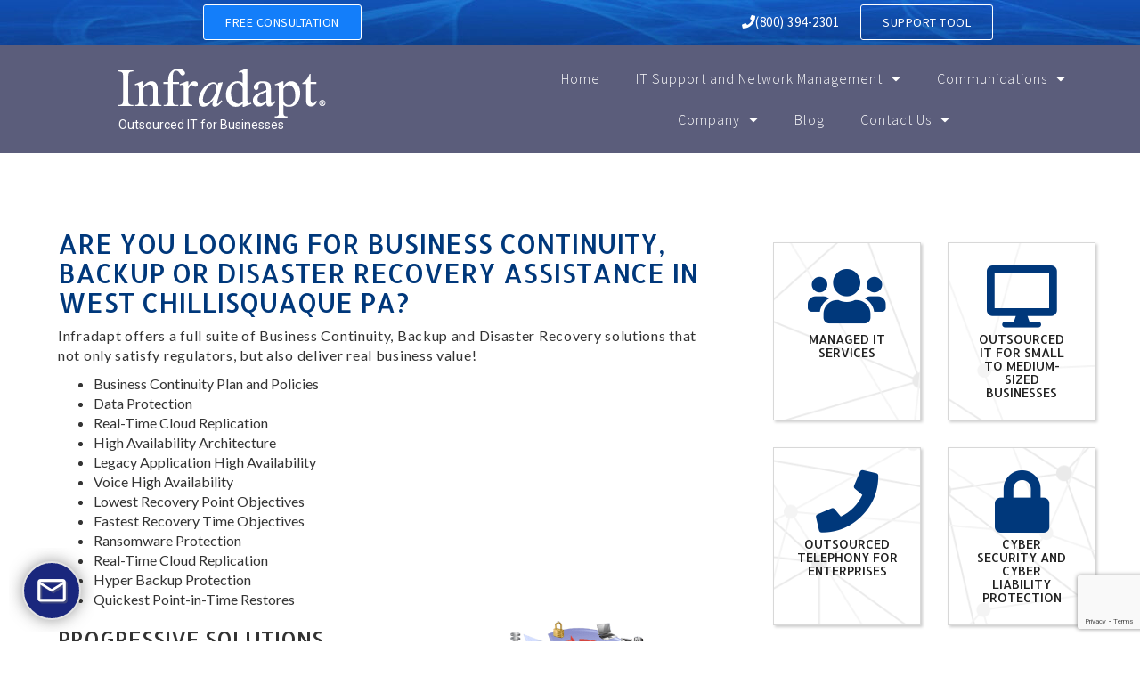

--- FILE ---
content_type: text/html; charset=UTF-8
request_url: https://www.infradapt.com/business-continuity-backup-and-disaster-recovery-in-west-chillisquaque-pa/
body_size: 20908
content:
<!DOCTYPE html>
<html lang="en-US">
<head>
	<meta charset="UTF-8">
	<meta name="viewport" content="width=device-width, initial-scale=1.0, viewport-fit=cover" />			<title>
			Business Continuity, Backup and Disaster Recovery in West Chillisquaque PA &#8211; Infradapt		</title>
		<meta name='robots' content='max-image-preview:large' />
<link rel='dns-prefetch' href='//ajax.googleapis.com' />
<link rel='dns-prefetch' href='//www.google.com' />
<script type="text/javascript">
/* <![CDATA[ */
window._wpemojiSettings = {"baseUrl":"https:\/\/s.w.org\/images\/core\/emoji\/15.0.3\/72x72\/","ext":".png","svgUrl":"https:\/\/s.w.org\/images\/core\/emoji\/15.0.3\/svg\/","svgExt":".svg","source":{"concatemoji":"https:\/\/www.infradapt.com\/wp-includes\/js\/wp-emoji-release.min.js?ver=6.6.1"}};
/*! This file is auto-generated */
!function(i,n){var o,s,e;function c(e){try{var t={supportTests:e,timestamp:(new Date).valueOf()};sessionStorage.setItem(o,JSON.stringify(t))}catch(e){}}function p(e,t,n){e.clearRect(0,0,e.canvas.width,e.canvas.height),e.fillText(t,0,0);var t=new Uint32Array(e.getImageData(0,0,e.canvas.width,e.canvas.height).data),r=(e.clearRect(0,0,e.canvas.width,e.canvas.height),e.fillText(n,0,0),new Uint32Array(e.getImageData(0,0,e.canvas.width,e.canvas.height).data));return t.every(function(e,t){return e===r[t]})}function u(e,t,n){switch(t){case"flag":return n(e,"\ud83c\udff3\ufe0f\u200d\u26a7\ufe0f","\ud83c\udff3\ufe0f\u200b\u26a7\ufe0f")?!1:!n(e,"\ud83c\uddfa\ud83c\uddf3","\ud83c\uddfa\u200b\ud83c\uddf3")&&!n(e,"\ud83c\udff4\udb40\udc67\udb40\udc62\udb40\udc65\udb40\udc6e\udb40\udc67\udb40\udc7f","\ud83c\udff4\u200b\udb40\udc67\u200b\udb40\udc62\u200b\udb40\udc65\u200b\udb40\udc6e\u200b\udb40\udc67\u200b\udb40\udc7f");case"emoji":return!n(e,"\ud83d\udc26\u200d\u2b1b","\ud83d\udc26\u200b\u2b1b")}return!1}function f(e,t,n){var r="undefined"!=typeof WorkerGlobalScope&&self instanceof WorkerGlobalScope?new OffscreenCanvas(300,150):i.createElement("canvas"),a=r.getContext("2d",{willReadFrequently:!0}),o=(a.textBaseline="top",a.font="600 32px Arial",{});return e.forEach(function(e){o[e]=t(a,e,n)}),o}function t(e){var t=i.createElement("script");t.src=e,t.defer=!0,i.head.appendChild(t)}"undefined"!=typeof Promise&&(o="wpEmojiSettingsSupports",s=["flag","emoji"],n.supports={everything:!0,everythingExceptFlag:!0},e=new Promise(function(e){i.addEventListener("DOMContentLoaded",e,{once:!0})}),new Promise(function(t){var n=function(){try{var e=JSON.parse(sessionStorage.getItem(o));if("object"==typeof e&&"number"==typeof e.timestamp&&(new Date).valueOf()<e.timestamp+604800&&"object"==typeof e.supportTests)return e.supportTests}catch(e){}return null}();if(!n){if("undefined"!=typeof Worker&&"undefined"!=typeof OffscreenCanvas&&"undefined"!=typeof URL&&URL.createObjectURL&&"undefined"!=typeof Blob)try{var e="postMessage("+f.toString()+"("+[JSON.stringify(s),u.toString(),p.toString()].join(",")+"));",r=new Blob([e],{type:"text/javascript"}),a=new Worker(URL.createObjectURL(r),{name:"wpTestEmojiSupports"});return void(a.onmessage=function(e){c(n=e.data),a.terminate(),t(n)})}catch(e){}c(n=f(s,u,p))}t(n)}).then(function(e){for(var t in e)n.supports[t]=e[t],n.supports.everything=n.supports.everything&&n.supports[t],"flag"!==t&&(n.supports.everythingExceptFlag=n.supports.everythingExceptFlag&&n.supports[t]);n.supports.everythingExceptFlag=n.supports.everythingExceptFlag&&!n.supports.flag,n.DOMReady=!1,n.readyCallback=function(){n.DOMReady=!0}}).then(function(){return e}).then(function(){var e;n.supports.everything||(n.readyCallback(),(e=n.source||{}).concatemoji?t(e.concatemoji):e.wpemoji&&e.twemoji&&(t(e.twemoji),t(e.wpemoji)))}))}((window,document),window._wpemojiSettings);
/* ]]> */
</script>
<style id='wp-emoji-styles-inline-css' type='text/css'>

	img.wp-smiley, img.emoji {
		display: inline !important;
		border: none !important;
		box-shadow: none !important;
		height: 1em !important;
		width: 1em !important;
		margin: 0 0.07em !important;
		vertical-align: -0.1em !important;
		background: none !important;
		padding: 0 !important;
	}
</style>
<link rel='stylesheet' id='wp-block-library-css' href='https://www.infradapt.com/wp-includes/css/dist/block-library/style.min.css?ver=6.6.1' type='text/css' media='all' />
<style id='classic-theme-styles-inline-css' type='text/css'>
/*! This file is auto-generated */
.wp-block-button__link{color:#fff;background-color:#32373c;border-radius:9999px;box-shadow:none;text-decoration:none;padding:calc(.667em + 2px) calc(1.333em + 2px);font-size:1.125em}.wp-block-file__button{background:#32373c;color:#fff;text-decoration:none}
</style>
<style id='global-styles-inline-css' type='text/css'>
:root{--wp--preset--aspect-ratio--square: 1;--wp--preset--aspect-ratio--4-3: 4/3;--wp--preset--aspect-ratio--3-4: 3/4;--wp--preset--aspect-ratio--3-2: 3/2;--wp--preset--aspect-ratio--2-3: 2/3;--wp--preset--aspect-ratio--16-9: 16/9;--wp--preset--aspect-ratio--9-16: 9/16;--wp--preset--color--black: #000000;--wp--preset--color--cyan-bluish-gray: #abb8c3;--wp--preset--color--white: #ffffff;--wp--preset--color--pale-pink: #f78da7;--wp--preset--color--vivid-red: #cf2e2e;--wp--preset--color--luminous-vivid-orange: #ff6900;--wp--preset--color--luminous-vivid-amber: #fcb900;--wp--preset--color--light-green-cyan: #7bdcb5;--wp--preset--color--vivid-green-cyan: #00d084;--wp--preset--color--pale-cyan-blue: #8ed1fc;--wp--preset--color--vivid-cyan-blue: #0693e3;--wp--preset--color--vivid-purple: #9b51e0;--wp--preset--gradient--vivid-cyan-blue-to-vivid-purple: linear-gradient(135deg,rgba(6,147,227,1) 0%,rgb(155,81,224) 100%);--wp--preset--gradient--light-green-cyan-to-vivid-green-cyan: linear-gradient(135deg,rgb(122,220,180) 0%,rgb(0,208,130) 100%);--wp--preset--gradient--luminous-vivid-amber-to-luminous-vivid-orange: linear-gradient(135deg,rgba(252,185,0,1) 0%,rgba(255,105,0,1) 100%);--wp--preset--gradient--luminous-vivid-orange-to-vivid-red: linear-gradient(135deg,rgba(255,105,0,1) 0%,rgb(207,46,46) 100%);--wp--preset--gradient--very-light-gray-to-cyan-bluish-gray: linear-gradient(135deg,rgb(238,238,238) 0%,rgb(169,184,195) 100%);--wp--preset--gradient--cool-to-warm-spectrum: linear-gradient(135deg,rgb(74,234,220) 0%,rgb(151,120,209) 20%,rgb(207,42,186) 40%,rgb(238,44,130) 60%,rgb(251,105,98) 80%,rgb(254,248,76) 100%);--wp--preset--gradient--blush-light-purple: linear-gradient(135deg,rgb(255,206,236) 0%,rgb(152,150,240) 100%);--wp--preset--gradient--blush-bordeaux: linear-gradient(135deg,rgb(254,205,165) 0%,rgb(254,45,45) 50%,rgb(107,0,62) 100%);--wp--preset--gradient--luminous-dusk: linear-gradient(135deg,rgb(255,203,112) 0%,rgb(199,81,192) 50%,rgb(65,88,208) 100%);--wp--preset--gradient--pale-ocean: linear-gradient(135deg,rgb(255,245,203) 0%,rgb(182,227,212) 50%,rgb(51,167,181) 100%);--wp--preset--gradient--electric-grass: linear-gradient(135deg,rgb(202,248,128) 0%,rgb(113,206,126) 100%);--wp--preset--gradient--midnight: linear-gradient(135deg,rgb(2,3,129) 0%,rgb(40,116,252) 100%);--wp--preset--font-size--small: 13px;--wp--preset--font-size--medium: 20px;--wp--preset--font-size--large: 36px;--wp--preset--font-size--x-large: 42px;--wp--preset--spacing--20: 0.44rem;--wp--preset--spacing--30: 0.67rem;--wp--preset--spacing--40: 1rem;--wp--preset--spacing--50: 1.5rem;--wp--preset--spacing--60: 2.25rem;--wp--preset--spacing--70: 3.38rem;--wp--preset--spacing--80: 5.06rem;--wp--preset--shadow--natural: 6px 6px 9px rgba(0, 0, 0, 0.2);--wp--preset--shadow--deep: 12px 12px 50px rgba(0, 0, 0, 0.4);--wp--preset--shadow--sharp: 6px 6px 0px rgba(0, 0, 0, 0.2);--wp--preset--shadow--outlined: 6px 6px 0px -3px rgba(255, 255, 255, 1), 6px 6px rgba(0, 0, 0, 1);--wp--preset--shadow--crisp: 6px 6px 0px rgba(0, 0, 0, 1);}:where(.is-layout-flex){gap: 0.5em;}:where(.is-layout-grid){gap: 0.5em;}body .is-layout-flex{display: flex;}.is-layout-flex{flex-wrap: wrap;align-items: center;}.is-layout-flex > :is(*, div){margin: 0;}body .is-layout-grid{display: grid;}.is-layout-grid > :is(*, div){margin: 0;}:where(.wp-block-columns.is-layout-flex){gap: 2em;}:where(.wp-block-columns.is-layout-grid){gap: 2em;}:where(.wp-block-post-template.is-layout-flex){gap: 1.25em;}:where(.wp-block-post-template.is-layout-grid){gap: 1.25em;}.has-black-color{color: var(--wp--preset--color--black) !important;}.has-cyan-bluish-gray-color{color: var(--wp--preset--color--cyan-bluish-gray) !important;}.has-white-color{color: var(--wp--preset--color--white) !important;}.has-pale-pink-color{color: var(--wp--preset--color--pale-pink) !important;}.has-vivid-red-color{color: var(--wp--preset--color--vivid-red) !important;}.has-luminous-vivid-orange-color{color: var(--wp--preset--color--luminous-vivid-orange) !important;}.has-luminous-vivid-amber-color{color: var(--wp--preset--color--luminous-vivid-amber) !important;}.has-light-green-cyan-color{color: var(--wp--preset--color--light-green-cyan) !important;}.has-vivid-green-cyan-color{color: var(--wp--preset--color--vivid-green-cyan) !important;}.has-pale-cyan-blue-color{color: var(--wp--preset--color--pale-cyan-blue) !important;}.has-vivid-cyan-blue-color{color: var(--wp--preset--color--vivid-cyan-blue) !important;}.has-vivid-purple-color{color: var(--wp--preset--color--vivid-purple) !important;}.has-black-background-color{background-color: var(--wp--preset--color--black) !important;}.has-cyan-bluish-gray-background-color{background-color: var(--wp--preset--color--cyan-bluish-gray) !important;}.has-white-background-color{background-color: var(--wp--preset--color--white) !important;}.has-pale-pink-background-color{background-color: var(--wp--preset--color--pale-pink) !important;}.has-vivid-red-background-color{background-color: var(--wp--preset--color--vivid-red) !important;}.has-luminous-vivid-orange-background-color{background-color: var(--wp--preset--color--luminous-vivid-orange) !important;}.has-luminous-vivid-amber-background-color{background-color: var(--wp--preset--color--luminous-vivid-amber) !important;}.has-light-green-cyan-background-color{background-color: var(--wp--preset--color--light-green-cyan) !important;}.has-vivid-green-cyan-background-color{background-color: var(--wp--preset--color--vivid-green-cyan) !important;}.has-pale-cyan-blue-background-color{background-color: var(--wp--preset--color--pale-cyan-blue) !important;}.has-vivid-cyan-blue-background-color{background-color: var(--wp--preset--color--vivid-cyan-blue) !important;}.has-vivid-purple-background-color{background-color: var(--wp--preset--color--vivid-purple) !important;}.has-black-border-color{border-color: var(--wp--preset--color--black) !important;}.has-cyan-bluish-gray-border-color{border-color: var(--wp--preset--color--cyan-bluish-gray) !important;}.has-white-border-color{border-color: var(--wp--preset--color--white) !important;}.has-pale-pink-border-color{border-color: var(--wp--preset--color--pale-pink) !important;}.has-vivid-red-border-color{border-color: var(--wp--preset--color--vivid-red) !important;}.has-luminous-vivid-orange-border-color{border-color: var(--wp--preset--color--luminous-vivid-orange) !important;}.has-luminous-vivid-amber-border-color{border-color: var(--wp--preset--color--luminous-vivid-amber) !important;}.has-light-green-cyan-border-color{border-color: var(--wp--preset--color--light-green-cyan) !important;}.has-vivid-green-cyan-border-color{border-color: var(--wp--preset--color--vivid-green-cyan) !important;}.has-pale-cyan-blue-border-color{border-color: var(--wp--preset--color--pale-cyan-blue) !important;}.has-vivid-cyan-blue-border-color{border-color: var(--wp--preset--color--vivid-cyan-blue) !important;}.has-vivid-purple-border-color{border-color: var(--wp--preset--color--vivid-purple) !important;}.has-vivid-cyan-blue-to-vivid-purple-gradient-background{background: var(--wp--preset--gradient--vivid-cyan-blue-to-vivid-purple) !important;}.has-light-green-cyan-to-vivid-green-cyan-gradient-background{background: var(--wp--preset--gradient--light-green-cyan-to-vivid-green-cyan) !important;}.has-luminous-vivid-amber-to-luminous-vivid-orange-gradient-background{background: var(--wp--preset--gradient--luminous-vivid-amber-to-luminous-vivid-orange) !important;}.has-luminous-vivid-orange-to-vivid-red-gradient-background{background: var(--wp--preset--gradient--luminous-vivid-orange-to-vivid-red) !important;}.has-very-light-gray-to-cyan-bluish-gray-gradient-background{background: var(--wp--preset--gradient--very-light-gray-to-cyan-bluish-gray) !important;}.has-cool-to-warm-spectrum-gradient-background{background: var(--wp--preset--gradient--cool-to-warm-spectrum) !important;}.has-blush-light-purple-gradient-background{background: var(--wp--preset--gradient--blush-light-purple) !important;}.has-blush-bordeaux-gradient-background{background: var(--wp--preset--gradient--blush-bordeaux) !important;}.has-luminous-dusk-gradient-background{background: var(--wp--preset--gradient--luminous-dusk) !important;}.has-pale-ocean-gradient-background{background: var(--wp--preset--gradient--pale-ocean) !important;}.has-electric-grass-gradient-background{background: var(--wp--preset--gradient--electric-grass) !important;}.has-midnight-gradient-background{background: var(--wp--preset--gradient--midnight) !important;}.has-small-font-size{font-size: var(--wp--preset--font-size--small) !important;}.has-medium-font-size{font-size: var(--wp--preset--font-size--medium) !important;}.has-large-font-size{font-size: var(--wp--preset--font-size--large) !important;}.has-x-large-font-size{font-size: var(--wp--preset--font-size--x-large) !important;}
:where(.wp-block-post-template.is-layout-flex){gap: 1.25em;}:where(.wp-block-post-template.is-layout-grid){gap: 1.25em;}
:where(.wp-block-columns.is-layout-flex){gap: 2em;}:where(.wp-block-columns.is-layout-grid){gap: 2em;}
:root :where(.wp-block-pullquote){font-size: 1.5em;line-height: 1.6;}
</style>
<link rel='stylesheet' id='contact-form-7-css' href='https://www.infradapt.com/wp-content/plugins/contact-form-7/includes/css/styles.css?ver=5.6' type='text/css' media='all' />
<link rel='stylesheet' id='nustream-bootstrap-css-css' href='https://www.infradapt.com/wp-content/themes/infradapt/bootstrap/css/bootstrap.min.css' type='text/css' media='all' />
<link rel='stylesheet' id='nustream-fontawesome-css-css' href='https://www.infradapt.com/wp-content/themes/infradapt/font-awesome/css/font-awesome.min.css' type='text/css' media='all' />
<link rel='stylesheet' id='nustream-animate-css-css' href='https://www.infradapt.com/wp-content/themes/infradapt/css/animate.css' type='text/css' media='all' />
<link rel='stylesheet' id='nustream-style-css' href='https://www.infradapt.com/wp-content/themes/infradapt/style.css?ver=1.1.0' type='text/css' media='all' />
<link rel='stylesheet' id='elementor-icons-css' href='https://www.infradapt.com/wp-content/plugins/elementor/assets/lib/eicons/css/elementor-icons.min.css?ver=5.30.0' type='text/css' media='all' />
<link rel='stylesheet' id='elementor-frontend-css' href='https://www.infradapt.com/wp-content/plugins/elementor/assets/css/frontend.min.css?ver=3.23.4' type='text/css' media='all' />
<style id='elementor-frontend-inline-css' type='text/css'>
@-webkit-keyframes ha_fadeIn{0%{opacity:0}to{opacity:1}}@keyframes ha_fadeIn{0%{opacity:0}to{opacity:1}}@-webkit-keyframes ha_zoomIn{0%{opacity:0;-webkit-transform:scale3d(.3,.3,.3);transform:scale3d(.3,.3,.3)}50%{opacity:1}}@keyframes ha_zoomIn{0%{opacity:0;-webkit-transform:scale3d(.3,.3,.3);transform:scale3d(.3,.3,.3)}50%{opacity:1}}@-webkit-keyframes ha_rollIn{0%{opacity:0;-webkit-transform:translate3d(-100%,0,0) rotate3d(0,0,1,-120deg);transform:translate3d(-100%,0,0) rotate3d(0,0,1,-120deg)}to{opacity:1}}@keyframes ha_rollIn{0%{opacity:0;-webkit-transform:translate3d(-100%,0,0) rotate3d(0,0,1,-120deg);transform:translate3d(-100%,0,0) rotate3d(0,0,1,-120deg)}to{opacity:1}}@-webkit-keyframes ha_bounce{0%,20%,53%,to{-webkit-animation-timing-function:cubic-bezier(.215,.61,.355,1);animation-timing-function:cubic-bezier(.215,.61,.355,1)}40%,43%{-webkit-transform:translate3d(0,-30px,0) scaleY(1.1);transform:translate3d(0,-30px,0) scaleY(1.1);-webkit-animation-timing-function:cubic-bezier(.755,.05,.855,.06);animation-timing-function:cubic-bezier(.755,.05,.855,.06)}70%{-webkit-transform:translate3d(0,-15px,0) scaleY(1.05);transform:translate3d(0,-15px,0) scaleY(1.05);-webkit-animation-timing-function:cubic-bezier(.755,.05,.855,.06);animation-timing-function:cubic-bezier(.755,.05,.855,.06)}80%{-webkit-transition-timing-function:cubic-bezier(.215,.61,.355,1);transition-timing-function:cubic-bezier(.215,.61,.355,1);-webkit-transform:translate3d(0,0,0) scaleY(.95);transform:translate3d(0,0,0) scaleY(.95)}90%{-webkit-transform:translate3d(0,-4px,0) scaleY(1.02);transform:translate3d(0,-4px,0) scaleY(1.02)}}@keyframes ha_bounce{0%,20%,53%,to{-webkit-animation-timing-function:cubic-bezier(.215,.61,.355,1);animation-timing-function:cubic-bezier(.215,.61,.355,1)}40%,43%{-webkit-transform:translate3d(0,-30px,0) scaleY(1.1);transform:translate3d(0,-30px,0) scaleY(1.1);-webkit-animation-timing-function:cubic-bezier(.755,.05,.855,.06);animation-timing-function:cubic-bezier(.755,.05,.855,.06)}70%{-webkit-transform:translate3d(0,-15px,0) scaleY(1.05);transform:translate3d(0,-15px,0) scaleY(1.05);-webkit-animation-timing-function:cubic-bezier(.755,.05,.855,.06);animation-timing-function:cubic-bezier(.755,.05,.855,.06)}80%{-webkit-transition-timing-function:cubic-bezier(.215,.61,.355,1);transition-timing-function:cubic-bezier(.215,.61,.355,1);-webkit-transform:translate3d(0,0,0) scaleY(.95);transform:translate3d(0,0,0) scaleY(.95)}90%{-webkit-transform:translate3d(0,-4px,0) scaleY(1.02);transform:translate3d(0,-4px,0) scaleY(1.02)}}@-webkit-keyframes ha_bounceIn{0%,20%,40%,60%,80%,to{-webkit-animation-timing-function:cubic-bezier(.215,.61,.355,1);animation-timing-function:cubic-bezier(.215,.61,.355,1)}0%{opacity:0;-webkit-transform:scale3d(.3,.3,.3);transform:scale3d(.3,.3,.3)}20%{-webkit-transform:scale3d(1.1,1.1,1.1);transform:scale3d(1.1,1.1,1.1)}40%{-webkit-transform:scale3d(.9,.9,.9);transform:scale3d(.9,.9,.9)}60%{opacity:1;-webkit-transform:scale3d(1.03,1.03,1.03);transform:scale3d(1.03,1.03,1.03)}80%{-webkit-transform:scale3d(.97,.97,.97);transform:scale3d(.97,.97,.97)}to{opacity:1}}@keyframes ha_bounceIn{0%,20%,40%,60%,80%,to{-webkit-animation-timing-function:cubic-bezier(.215,.61,.355,1);animation-timing-function:cubic-bezier(.215,.61,.355,1)}0%{opacity:0;-webkit-transform:scale3d(.3,.3,.3);transform:scale3d(.3,.3,.3)}20%{-webkit-transform:scale3d(1.1,1.1,1.1);transform:scale3d(1.1,1.1,1.1)}40%{-webkit-transform:scale3d(.9,.9,.9);transform:scale3d(.9,.9,.9)}60%{opacity:1;-webkit-transform:scale3d(1.03,1.03,1.03);transform:scale3d(1.03,1.03,1.03)}80%{-webkit-transform:scale3d(.97,.97,.97);transform:scale3d(.97,.97,.97)}to{opacity:1}}@-webkit-keyframes ha_flipInX{0%{opacity:0;-webkit-transform:perspective(400px) rotate3d(1,0,0,90deg);transform:perspective(400px) rotate3d(1,0,0,90deg);-webkit-animation-timing-function:ease-in;animation-timing-function:ease-in}40%{-webkit-transform:perspective(400px) rotate3d(1,0,0,-20deg);transform:perspective(400px) rotate3d(1,0,0,-20deg);-webkit-animation-timing-function:ease-in;animation-timing-function:ease-in}60%{opacity:1;-webkit-transform:perspective(400px) rotate3d(1,0,0,10deg);transform:perspective(400px) rotate3d(1,0,0,10deg)}80%{-webkit-transform:perspective(400px) rotate3d(1,0,0,-5deg);transform:perspective(400px) rotate3d(1,0,0,-5deg)}}@keyframes ha_flipInX{0%{opacity:0;-webkit-transform:perspective(400px) rotate3d(1,0,0,90deg);transform:perspective(400px) rotate3d(1,0,0,90deg);-webkit-animation-timing-function:ease-in;animation-timing-function:ease-in}40%{-webkit-transform:perspective(400px) rotate3d(1,0,0,-20deg);transform:perspective(400px) rotate3d(1,0,0,-20deg);-webkit-animation-timing-function:ease-in;animation-timing-function:ease-in}60%{opacity:1;-webkit-transform:perspective(400px) rotate3d(1,0,0,10deg);transform:perspective(400px) rotate3d(1,0,0,10deg)}80%{-webkit-transform:perspective(400px) rotate3d(1,0,0,-5deg);transform:perspective(400px) rotate3d(1,0,0,-5deg)}}@-webkit-keyframes ha_flipInY{0%{opacity:0;-webkit-transform:perspective(400px) rotate3d(0,1,0,90deg);transform:perspective(400px) rotate3d(0,1,0,90deg);-webkit-animation-timing-function:ease-in;animation-timing-function:ease-in}40%{-webkit-transform:perspective(400px) rotate3d(0,1,0,-20deg);transform:perspective(400px) rotate3d(0,1,0,-20deg);-webkit-animation-timing-function:ease-in;animation-timing-function:ease-in}60%{opacity:1;-webkit-transform:perspective(400px) rotate3d(0,1,0,10deg);transform:perspective(400px) rotate3d(0,1,0,10deg)}80%{-webkit-transform:perspective(400px) rotate3d(0,1,0,-5deg);transform:perspective(400px) rotate3d(0,1,0,-5deg)}}@keyframes ha_flipInY{0%{opacity:0;-webkit-transform:perspective(400px) rotate3d(0,1,0,90deg);transform:perspective(400px) rotate3d(0,1,0,90deg);-webkit-animation-timing-function:ease-in;animation-timing-function:ease-in}40%{-webkit-transform:perspective(400px) rotate3d(0,1,0,-20deg);transform:perspective(400px) rotate3d(0,1,0,-20deg);-webkit-animation-timing-function:ease-in;animation-timing-function:ease-in}60%{opacity:1;-webkit-transform:perspective(400px) rotate3d(0,1,0,10deg);transform:perspective(400px) rotate3d(0,1,0,10deg)}80%{-webkit-transform:perspective(400px) rotate3d(0,1,0,-5deg);transform:perspective(400px) rotate3d(0,1,0,-5deg)}}@-webkit-keyframes ha_swing{20%{-webkit-transform:rotate3d(0,0,1,15deg);transform:rotate3d(0,0,1,15deg)}40%{-webkit-transform:rotate3d(0,0,1,-10deg);transform:rotate3d(0,0,1,-10deg)}60%{-webkit-transform:rotate3d(0,0,1,5deg);transform:rotate3d(0,0,1,5deg)}80%{-webkit-transform:rotate3d(0,0,1,-5deg);transform:rotate3d(0,0,1,-5deg)}}@keyframes ha_swing{20%{-webkit-transform:rotate3d(0,0,1,15deg);transform:rotate3d(0,0,1,15deg)}40%{-webkit-transform:rotate3d(0,0,1,-10deg);transform:rotate3d(0,0,1,-10deg)}60%{-webkit-transform:rotate3d(0,0,1,5deg);transform:rotate3d(0,0,1,5deg)}80%{-webkit-transform:rotate3d(0,0,1,-5deg);transform:rotate3d(0,0,1,-5deg)}}@-webkit-keyframes ha_slideInDown{0%{visibility:visible;-webkit-transform:translate3d(0,-100%,0);transform:translate3d(0,-100%,0)}}@keyframes ha_slideInDown{0%{visibility:visible;-webkit-transform:translate3d(0,-100%,0);transform:translate3d(0,-100%,0)}}@-webkit-keyframes ha_slideInUp{0%{visibility:visible;-webkit-transform:translate3d(0,100%,0);transform:translate3d(0,100%,0)}}@keyframes ha_slideInUp{0%{visibility:visible;-webkit-transform:translate3d(0,100%,0);transform:translate3d(0,100%,0)}}@-webkit-keyframes ha_slideInLeft{0%{visibility:visible;-webkit-transform:translate3d(-100%,0,0);transform:translate3d(-100%,0,0)}}@keyframes ha_slideInLeft{0%{visibility:visible;-webkit-transform:translate3d(-100%,0,0);transform:translate3d(-100%,0,0)}}@-webkit-keyframes ha_slideInRight{0%{visibility:visible;-webkit-transform:translate3d(100%,0,0);transform:translate3d(100%,0,0)}}@keyframes ha_slideInRight{0%{visibility:visible;-webkit-transform:translate3d(100%,0,0);transform:translate3d(100%,0,0)}}.ha_fadeIn{-webkit-animation-name:ha_fadeIn;animation-name:ha_fadeIn}.ha_zoomIn{-webkit-animation-name:ha_zoomIn;animation-name:ha_zoomIn}.ha_rollIn{-webkit-animation-name:ha_rollIn;animation-name:ha_rollIn}.ha_bounce{-webkit-transform-origin:center bottom;-ms-transform-origin:center bottom;transform-origin:center bottom;-webkit-animation-name:ha_bounce;animation-name:ha_bounce}.ha_bounceIn{-webkit-animation-name:ha_bounceIn;animation-name:ha_bounceIn;-webkit-animation-duration:.75s;-webkit-animation-duration:calc(var(--animate-duration)*.75);animation-duration:.75s;animation-duration:calc(var(--animate-duration)*.75)}.ha_flipInX,.ha_flipInY{-webkit-animation-name:ha_flipInX;animation-name:ha_flipInX;-webkit-backface-visibility:visible!important;backface-visibility:visible!important}.ha_flipInY{-webkit-animation-name:ha_flipInY;animation-name:ha_flipInY}.ha_swing{-webkit-transform-origin:top center;-ms-transform-origin:top center;transform-origin:top center;-webkit-animation-name:ha_swing;animation-name:ha_swing}.ha_slideInDown{-webkit-animation-name:ha_slideInDown;animation-name:ha_slideInDown}.ha_slideInUp{-webkit-animation-name:ha_slideInUp;animation-name:ha_slideInUp}.ha_slideInLeft{-webkit-animation-name:ha_slideInLeft;animation-name:ha_slideInLeft}.ha_slideInRight{-webkit-animation-name:ha_slideInRight;animation-name:ha_slideInRight}.ha-css-transform-yes{-webkit-transition-duration:var(--ha-tfx-transition-duration, .2s);transition-duration:var(--ha-tfx-transition-duration, .2s);-webkit-transition-property:-webkit-transform;transition-property:transform;transition-property:transform,-webkit-transform;-webkit-transform:translate(var(--ha-tfx-translate-x, 0),var(--ha-tfx-translate-y, 0)) scale(var(--ha-tfx-scale-x, 1),var(--ha-tfx-scale-y, 1)) skew(var(--ha-tfx-skew-x, 0),var(--ha-tfx-skew-y, 0)) rotateX(var(--ha-tfx-rotate-x, 0)) rotateY(var(--ha-tfx-rotate-y, 0)) rotateZ(var(--ha-tfx-rotate-z, 0));transform:translate(var(--ha-tfx-translate-x, 0),var(--ha-tfx-translate-y, 0)) scale(var(--ha-tfx-scale-x, 1),var(--ha-tfx-scale-y, 1)) skew(var(--ha-tfx-skew-x, 0),var(--ha-tfx-skew-y, 0)) rotateX(var(--ha-tfx-rotate-x, 0)) rotateY(var(--ha-tfx-rotate-y, 0)) rotateZ(var(--ha-tfx-rotate-z, 0))}.ha-css-transform-yes:hover{-webkit-transform:translate(var(--ha-tfx-translate-x-hover, var(--ha-tfx-translate-x, 0)),var(--ha-tfx-translate-y-hover, var(--ha-tfx-translate-y, 0))) scale(var(--ha-tfx-scale-x-hover, var(--ha-tfx-scale-x, 1)),var(--ha-tfx-scale-y-hover, var(--ha-tfx-scale-y, 1))) skew(var(--ha-tfx-skew-x-hover, var(--ha-tfx-skew-x, 0)),var(--ha-tfx-skew-y-hover, var(--ha-tfx-skew-y, 0))) rotateX(var(--ha-tfx-rotate-x-hover, var(--ha-tfx-rotate-x, 0))) rotateY(var(--ha-tfx-rotate-y-hover, var(--ha-tfx-rotate-y, 0))) rotateZ(var(--ha-tfx-rotate-z-hover, var(--ha-tfx-rotate-z, 0)));transform:translate(var(--ha-tfx-translate-x-hover, var(--ha-tfx-translate-x, 0)),var(--ha-tfx-translate-y-hover, var(--ha-tfx-translate-y, 0))) scale(var(--ha-tfx-scale-x-hover, var(--ha-tfx-scale-x, 1)),var(--ha-tfx-scale-y-hover, var(--ha-tfx-scale-y, 1))) skew(var(--ha-tfx-skew-x-hover, var(--ha-tfx-skew-x, 0)),var(--ha-tfx-skew-y-hover, var(--ha-tfx-skew-y, 0))) rotateX(var(--ha-tfx-rotate-x-hover, var(--ha-tfx-rotate-x, 0))) rotateY(var(--ha-tfx-rotate-y-hover, var(--ha-tfx-rotate-y, 0))) rotateZ(var(--ha-tfx-rotate-z-hover, var(--ha-tfx-rotate-z, 0)))}.happy-addon>.elementor-widget-container{word-wrap:break-word;overflow-wrap:break-word}.happy-addon>.elementor-widget-container,.happy-addon>.elementor-widget-container *{-webkit-box-sizing:border-box;box-sizing:border-box}.happy-addon p:empty{display:none}.happy-addon .elementor-inline-editing{min-height:auto!important}.happy-addon-pro img{max-width:100%;height:auto;-o-object-fit:cover;object-fit:cover}.ha-screen-reader-text{position:absolute;overflow:hidden;clip:rect(1px,1px,1px,1px);margin:-1px;padding:0;width:1px;height:1px;border:0;word-wrap:normal!important;-webkit-clip-path:inset(50%);clip-path:inset(50%)}.ha-has-bg-overlay>.elementor-widget-container{position:relative;z-index:1}.ha-has-bg-overlay>.elementor-widget-container:before{position:absolute;top:0;left:0;z-index:-1;width:100%;height:100%;content:""}.ha-popup--is-enabled .ha-js-popup,.ha-popup--is-enabled .ha-js-popup img{cursor:-webkit-zoom-in!important;cursor:zoom-in!important}.mfp-wrap .mfp-arrow,.mfp-wrap .mfp-close{background-color:transparent}.mfp-wrap .mfp-arrow:focus,.mfp-wrap .mfp-close:focus{outline-width:thin}.ha-advanced-tooltip-enable{position:relative;cursor:pointer;--ha-tooltip-arrow-color:black;--ha-tooltip-arrow-distance:0}.ha-advanced-tooltip-enable .ha-advanced-tooltip-content{position:absolute;z-index:999;display:none;padding:5px 0;width:120px;height:auto;border-radius:6px;background-color:#000;color:#fff;text-align:center;opacity:0}.ha-advanced-tooltip-enable .ha-advanced-tooltip-content::after{position:absolute;border-width:5px;border-style:solid;content:""}.ha-advanced-tooltip-enable .ha-advanced-tooltip-content.no-arrow::after{visibility:hidden}.ha-advanced-tooltip-enable .ha-advanced-tooltip-content.show{display:inline-block;opacity:1}.ha-advanced-tooltip-enable.ha-advanced-tooltip-top .ha-advanced-tooltip-content,body[data-elementor-device-mode=tablet] .ha-advanced-tooltip-enable.ha-advanced-tooltip-tablet-top .ha-advanced-tooltip-content{top:unset;right:0;bottom:calc(101% + var(--ha-tooltip-arrow-distance));left:0;margin:0 auto}.ha-advanced-tooltip-enable.ha-advanced-tooltip-top .ha-advanced-tooltip-content::after,body[data-elementor-device-mode=tablet] .ha-advanced-tooltip-enable.ha-advanced-tooltip-tablet-top .ha-advanced-tooltip-content::after{top:100%;right:unset;bottom:unset;left:50%;border-color:var(--ha-tooltip-arrow-color) transparent transparent transparent;-webkit-transform:translateX(-50%);-ms-transform:translateX(-50%);transform:translateX(-50%)}.ha-advanced-tooltip-enable.ha-advanced-tooltip-bottom .ha-advanced-tooltip-content,body[data-elementor-device-mode=tablet] .ha-advanced-tooltip-enable.ha-advanced-tooltip-tablet-bottom .ha-advanced-tooltip-content{top:calc(101% + var(--ha-tooltip-arrow-distance));right:0;bottom:unset;left:0;margin:0 auto}.ha-advanced-tooltip-enable.ha-advanced-tooltip-bottom .ha-advanced-tooltip-content::after,body[data-elementor-device-mode=tablet] .ha-advanced-tooltip-enable.ha-advanced-tooltip-tablet-bottom .ha-advanced-tooltip-content::after{top:unset;right:unset;bottom:100%;left:50%;border-color:transparent transparent var(--ha-tooltip-arrow-color) transparent;-webkit-transform:translateX(-50%);-ms-transform:translateX(-50%);transform:translateX(-50%)}.ha-advanced-tooltip-enable.ha-advanced-tooltip-left .ha-advanced-tooltip-content,body[data-elementor-device-mode=tablet] .ha-advanced-tooltip-enable.ha-advanced-tooltip-tablet-left .ha-advanced-tooltip-content{top:50%;right:calc(101% + var(--ha-tooltip-arrow-distance));bottom:unset;left:unset;-webkit-transform:translateY(-50%);-ms-transform:translateY(-50%);transform:translateY(-50%)}.ha-advanced-tooltip-enable.ha-advanced-tooltip-left .ha-advanced-tooltip-content::after,body[data-elementor-device-mode=tablet] .ha-advanced-tooltip-enable.ha-advanced-tooltip-tablet-left .ha-advanced-tooltip-content::after{top:50%;right:unset;bottom:unset;left:100%;border-color:transparent transparent transparent var(--ha-tooltip-arrow-color);-webkit-transform:translateY(-50%);-ms-transform:translateY(-50%);transform:translateY(-50%)}.ha-advanced-tooltip-enable.ha-advanced-tooltip-right .ha-advanced-tooltip-content,body[data-elementor-device-mode=tablet] .ha-advanced-tooltip-enable.ha-advanced-tooltip-tablet-right .ha-advanced-tooltip-content{top:50%;right:unset;bottom:unset;left:calc(101% + var(--ha-tooltip-arrow-distance));-webkit-transform:translateY(-50%);-ms-transform:translateY(-50%);transform:translateY(-50%)}.ha-advanced-tooltip-enable.ha-advanced-tooltip-right .ha-advanced-tooltip-content::after,body[data-elementor-device-mode=tablet] .ha-advanced-tooltip-enable.ha-advanced-tooltip-tablet-right .ha-advanced-tooltip-content::after{top:50%;right:100%;bottom:unset;left:unset;border-color:transparent var(--ha-tooltip-arrow-color) transparent transparent;-webkit-transform:translateY(-50%);-ms-transform:translateY(-50%);transform:translateY(-50%)}body[data-elementor-device-mode=mobile] .ha-advanced-tooltip-enable.ha-advanced-tooltip-mobile-top .ha-advanced-tooltip-content{top:unset;right:0;bottom:calc(101% + var(--ha-tooltip-arrow-distance));left:0;margin:0 auto}body[data-elementor-device-mode=mobile] .ha-advanced-tooltip-enable.ha-advanced-tooltip-mobile-top .ha-advanced-tooltip-content::after{top:100%;right:unset;bottom:unset;left:50%;border-color:var(--ha-tooltip-arrow-color) transparent transparent transparent;-webkit-transform:translateX(-50%);-ms-transform:translateX(-50%);transform:translateX(-50%)}body[data-elementor-device-mode=mobile] .ha-advanced-tooltip-enable.ha-advanced-tooltip-mobile-bottom .ha-advanced-tooltip-content{top:calc(101% + var(--ha-tooltip-arrow-distance));right:0;bottom:unset;left:0;margin:0 auto}body[data-elementor-device-mode=mobile] .ha-advanced-tooltip-enable.ha-advanced-tooltip-mobile-bottom .ha-advanced-tooltip-content::after{top:unset;right:unset;bottom:100%;left:50%;border-color:transparent transparent var(--ha-tooltip-arrow-color) transparent;-webkit-transform:translateX(-50%);-ms-transform:translateX(-50%);transform:translateX(-50%)}body[data-elementor-device-mode=mobile] .ha-advanced-tooltip-enable.ha-advanced-tooltip-mobile-left .ha-advanced-tooltip-content{top:50%;right:calc(101% + var(--ha-tooltip-arrow-distance));bottom:unset;left:unset;-webkit-transform:translateY(-50%);-ms-transform:translateY(-50%);transform:translateY(-50%)}body[data-elementor-device-mode=mobile] .ha-advanced-tooltip-enable.ha-advanced-tooltip-mobile-left .ha-advanced-tooltip-content::after{top:50%;right:unset;bottom:unset;left:100%;border-color:transparent transparent transparent var(--ha-tooltip-arrow-color);-webkit-transform:translateY(-50%);-ms-transform:translateY(-50%);transform:translateY(-50%)}body[data-elementor-device-mode=mobile] .ha-advanced-tooltip-enable.ha-advanced-tooltip-mobile-right .ha-advanced-tooltip-content{top:50%;right:unset;bottom:unset;left:calc(101% + var(--ha-tooltip-arrow-distance));-webkit-transform:translateY(-50%);-ms-transform:translateY(-50%);transform:translateY(-50%)}body[data-elementor-device-mode=mobile] .ha-advanced-tooltip-enable.ha-advanced-tooltip-mobile-right .ha-advanced-tooltip-content::after{top:50%;right:100%;bottom:unset;left:unset;border-color:transparent var(--ha-tooltip-arrow-color) transparent transparent;-webkit-transform:translateY(-50%);-ms-transform:translateY(-50%);transform:translateY(-50%)}body.elementor-editor-active .happy-addon.ha-gravityforms .gform_wrapper{display:block!important}.ha-scroll-to-top-wrap.ha-scroll-to-top-hide{display:none}.ha-scroll-to-top-wrap.edit-mode,.ha-scroll-to-top-wrap.single-page-off{display:none!important}.ha-scroll-to-top-button{position:fixed;right:15px;bottom:15px;z-index:9999;display:-webkit-box;display:-webkit-flex;display:-ms-flexbox;display:flex;-webkit-box-align:center;-webkit-align-items:center;align-items:center;-ms-flex-align:center;-webkit-box-pack:center;-ms-flex-pack:center;-webkit-justify-content:center;justify-content:center;width:50px;height:50px;border-radius:50px;background-color:#5636d1;color:#fff;text-align:center;opacity:1;cursor:pointer;-webkit-transition:all .3s;transition:all .3s}.ha-scroll-to-top-button i{color:#fff;font-size:16px}.ha-scroll-to-top-button:hover{background-color:#e2498a}
</style>
<link rel='stylesheet' id='swiper-css' href='https://www.infradapt.com/wp-content/plugins/elementor/assets/lib/swiper/v8/css/swiper.min.css?ver=8.4.5' type='text/css' media='all' />
<link rel='stylesheet' id='elementor-post-49032-css' href='https://www.infradapt.com/wp-content/uploads/elementor/css/post-49032.css?ver=1726835256' type='text/css' media='all' />
<link rel='stylesheet' id='elementor-pro-css' href='https://www.infradapt.com/wp-content/plugins/elementor-pro/assets/css/frontend.min.css?ver=3.23.3' type='text/css' media='all' />
<link rel='stylesheet' id='font-awesome-5-all-css' href='https://www.infradapt.com/wp-content/plugins/elementor/assets/lib/font-awesome/css/all.min.css?ver=3.23.4' type='text/css' media='all' />
<link rel='stylesheet' id='font-awesome-4-shim-css' href='https://www.infradapt.com/wp-content/plugins/elementor/assets/lib/font-awesome/css/v4-shims.min.css?ver=3.23.4' type='text/css' media='all' />
<link rel='stylesheet' id='elementor-global-css' href='https://www.infradapt.com/wp-content/uploads/elementor/css/global.css?ver=1726835259' type='text/css' media='all' />
<link rel='stylesheet' id='elementor-post-47726-css' href='https://www.infradapt.com/wp-content/uploads/elementor/css/post-47726.css?ver=1726835257' type='text/css' media='all' />
<link rel='stylesheet' id='happy-icons-css' href='https://www.infradapt.com/wp-content/plugins/happy-elementor-addons/assets/fonts/style.min.css?ver=3.11.3' type='text/css' media='all' />
<link rel='stylesheet' id='font-awesome-css' href='https://www.infradapt.com/wp-content/plugins/elementor/assets/lib/font-awesome/css/font-awesome.min.css?ver=4.7.0' type='text/css' media='all' />
<link rel='stylesheet' id='elementor-icons-ekiticons-css' href='https://www.infradapt.com/wp-content/plugins/elementskit-lite/modules/elementskit-icon-pack/assets/css/ekiticons.css?ver=3.2.3' type='text/css' media='all' />
<link rel='stylesheet' id='ekit-widget-styles-css' href='https://www.infradapt.com/wp-content/plugins/elementskit-lite/widgets/init/assets/css/widget-styles.css?ver=3.2.3' type='text/css' media='all' />
<link rel='stylesheet' id='ekit-responsive-css' href='https://www.infradapt.com/wp-content/plugins/elementskit-lite/widgets/init/assets/css/responsive.css?ver=3.2.3' type='text/css' media='all' />
<link rel='stylesheet' id='eael-general-css' href='https://www.infradapt.com/wp-content/plugins/essential-addons-for-elementor-lite/assets/front-end/css/view/general.min.css?ver=5.9.27' type='text/css' media='all' />
<link rel='stylesheet' id='google-fonts-1-css' href='https://fonts.googleapis.com/css?family=Roboto%3A100%2C100italic%2C200%2C200italic%2C300%2C300italic%2C400%2C400italic%2C500%2C500italic%2C600%2C600italic%2C700%2C700italic%2C800%2C800italic%2C900%2C900italic%7CRoboto+Slab%3A100%2C100italic%2C200%2C200italic%2C300%2C300italic%2C400%2C400italic%2C500%2C500italic%2C600%2C600italic%2C700%2C700italic%2C800%2C800italic%2C900%2C900italic%7CSource+Sans+Pro%3A100%2C100italic%2C200%2C200italic%2C300%2C300italic%2C400%2C400italic%2C500%2C500italic%2C600%2C600italic%2C700%2C700italic%2C800%2C800italic%2C900%2C900italic%7CRoboto+Condensed%3A100%2C100italic%2C200%2C200italic%2C300%2C300italic%2C400%2C400italic%2C500%2C500italic%2C600%2C600italic%2C700%2C700italic%2C800%2C800italic%2C900%2C900italic&#038;display=auto&#038;ver=6.6.1' type='text/css' media='all' />
<link rel='stylesheet' id='elementor-icons-shared-0-css' href='https://www.infradapt.com/wp-content/plugins/elementor/assets/lib/font-awesome/css/fontawesome.min.css?ver=5.15.3' type='text/css' media='all' />
<link rel='stylesheet' id='elementor-icons-fa-solid-css' href='https://www.infradapt.com/wp-content/plugins/elementor/assets/lib/font-awesome/css/solid.min.css?ver=5.15.3' type='text/css' media='all' />
<link rel="preconnect" href="https://fonts.gstatic.com/" crossorigin><script type="text/javascript" src="https://ajax.googleapis.com/ajax/libs/jquery/2.2.4/jquery.min.js" id="jquery-js"></script>
<script type="text/javascript" src="https://www.infradapt.com/wp-content/themes/infradapt/js/parallax.min.js?ver=1" id="nustream-parallax-js-js"></script>
<script type="text/javascript" src="https://www.infradapt.com/wp-content/themes/infradapt/bootstrap/js/bootstrap.min.js?ver=1" id="nustream-bootstrap-js-js"></script>
<script type="text/javascript" src="https://www.infradapt.com/wp-content/themes/infradapt/js/wow.min.js?ver=1" id="nustream-wow-js-js"></script>
<script type="text/javascript" src="https://www.infradapt.com/wp-content/themes/infradapt/js/jquery.alton.min.js?ver=1" id="nustream-alton-js-js"></script>
<script type="text/javascript" src="https://www.infradapt.com/wp-content/themes/infradapt/js/scripts.js?ver=1" id="nustream-js-js"></script>
<script type="text/javascript" src="https://www.infradapt.com/wp-content/plugins/elementor/assets/lib/font-awesome/js/v4-shims.min.js?ver=3.23.4" id="font-awesome-4-shim-js"></script>
<link rel="https://api.w.org/" href="https://www.infradapt.com/wp-json/" /><link rel="alternate" title="JSON" type="application/json" href="https://www.infradapt.com/wp-json/wp/v2/pages/32356" /><link rel="EditURI" type="application/rsd+xml" title="RSD" href="https://www.infradapt.com/xmlrpc.php?rsd" />
<meta name="generator" content="WordPress 6.6.1" />
<link rel="canonical" href="https://www.infradapt.com/bcbdr1/business-continuity-backup-and-disaster-recovery-in-west-chillisquaque-pa/" />
<link rel='shortlink' href='https://www.infradapt.com/?p=32356' />
<link rel="alternate" title="oEmbed (JSON)" type="application/json+oembed" href="https://www.infradapt.com/wp-json/oembed/1.0/embed?url=https%3A%2F%2Fwww.infradapt.com%2Fbcbdr1%2Fbusiness-continuity-backup-and-disaster-recovery-in-west-chillisquaque-pa%2F" />
<link rel="alternate" title="oEmbed (XML)" type="text/xml+oembed" href="https://www.infradapt.com/wp-json/oembed/1.0/embed?url=https%3A%2F%2Fwww.infradapt.com%2Fbcbdr1%2Fbusiness-continuity-backup-and-disaster-recovery-in-west-chillisquaque-pa%2F&#038;format=xml" />

<!-- BEGIN Clicky Analytics v1.6.5 Tracking - https://deconf.com/clicky-analytics-dashboard-wordpress/ -->

<script async src="//static.getclicky.com/101053132.js"></script>

<!-- END Clicky Analytics v1.6.5 Tracking - https://deconf.com/clicky-analytics-dashboard-wordpress/ -->
    <script type="text/javascript">
        function nxsPostToFav(obj){ obj.preventDefault;
            var k = obj.target.split("-"); var nt = k[0]; var ii = k[1];  var pid = k[2];
            var data = {  action:'nxs_snap_aj', nxsact: 'manPost', nt:nt, id: pid, nid: ii, et_load_builder_modules:1, _wpnonce: '5f2debc7ba'};
            jQuery('#nxsFavNoticeCnt').html('<p> Posting... </p>'); jQuery('#nxsFavNotice').modal({ fadeDuration: 50 });
            jQuery.post('https://www.infradapt.com/wp-admin/admin-ajax.php', data, function(response) { if (response=='') response = 'Message Posted';
                jQuery('#nxsFavNoticeCnt').html('<p> ' + response + '</p>' +'<input type="button"  onclick="jQuery.modal.close();" class="bClose" value="Close" />');
            });
        }
    </script><!-- Analytics by WP Statistics v13.2.6 - https://wp-statistics.com/ -->
<meta name="generator" content="Elementor 3.23.4; features: additional_custom_breakpoints, e_lazyload; settings: css_print_method-external, google_font-enabled, font_display-auto">
<!-- Begin Microsoft ADs tracking code for https://www.infradapt.com/ -->
<script>(function(d,s,i){var f,j;f=d.getElementsByTagName(s)[0];j=d.createElement(s);j.async=true;j.src='https://mtag.microsoft.com/tags/'+i+'.js';j.referrerPolicy='no-referrer-when-downgrade';f.parentNode.insertBefore(j,f);})(document,'script','14156212208023');</script>
<!-- End Microsoft Ads Tracker https://www.infradapt.com/ -->
<!-- Google Tag Manager -->
<script>(function(w,d,s,l,i){w[l]=w[l]||[];w[l].push({'gtm.start':
new Date().getTime(),event:'gtm.js'});var f=d.getElementsByTagName(s)[0],
j=d.createElement(s),dl=l!='dataLayer'?'&l='+l:'';j.async=true;j.src=
'https://www.googletagmanager.com/gtm.js?id='+i+dl;f.parentNode.insertBefore(j,f);
})(window,document,'script','dataLayer','GTM-PZT3355');</script>
<!-- End Google Tag Manager -->
	<meta name="google-site-verification" content="xNGxGH41Z90-K_IA9NX4SSBrbHh1KSpz8ZE7z6Ftal0" />
	<meta name="facebook-domain-verification" content="ht2jlvl1k6wn3xbeafq2v2cdozmowf" />
	<meta name="msvalidate.01" content="326A1ADE5C119501F8D22845C4538F9D" />
	<meta name="viewport" content="width=device-width, initial-scale=1" />
	<meta http-equiv="content-language" content="en-US">
	<meta charset="UTF-8" />
<!-- Facebook Pixel Code -->
<script>
  !function(f,b,e,v,n,t,s)
  {if(f.fbq)return;n=f.fbq=function(){n.callMethod?
  n.callMethod.apply(n,arguments):n.queue.push(arguments)};
  if(!f._fbq)f._fbq=n;n.push=n;n.loaded=!0;n.version='2.0';
  n.queue=[];t=b.createElement(e);t.async=!0;
  t.src=v;s=b.getElementsByTagName(e)[0];
  s.parentNode.insertBefore(t,s)}(window, document,'script',
  'https://connect.facebook.net/en_US/fbevents.js');
  fbq('init', '451458119006147');
  fbq('track', 'PageView');
</script>
<noscript><img height="1" width="1" style="display:none"
  src="https://www.facebook.com/tr?id=451458119006147&ev=PageView&noscript=1"
/></noscript>
<!-- End Facebook Pixel Code -->
<script>var LHC_API = LHC_API||{};
LHC_API.args = {mode:'widget',lhc_base_url:'//www.infradapt.com/infrachat/livehelperchat-master/lhc_web/index.php/',wheight:450,wwidth:350,pheight:520,pwidth:500,leaveamessage:true,department:["2"],check_messages:false,position_placement:'bottom_left'};
(function() {
var po = document.createElement('script'); po.type = 'text/javascript'; po.setAttribute('crossorigin','anonymous'); po.async = true;
var date = new Date();po.src = '//www.infradapt.com/infrachat/livehelperchat-master/lhc_web/design/defaulttheme/js/widgetv2/index.js?'+(""+date.getFullYear() + date.getMonth() + date.getDate());
var s = document.getElementsByTagName('script')[0]; s.parentNode.insertBefore(po, s);
})();
</script>

<!--Visual Visitor//-->
<script type="text/javascript"> 
var fesdpid = 'ssocWPWzAX'; 
var fesdpextid = '5af1db22'; 
var __ibaseUrl = (("https:" == document.location.protocol) ? "https://fe.sitedataprocessing.com" : "http://fe.sitedataprocessing.com");

(function () { 
var va = document.createElement('script'); va.type = 'text/javascript'; va.async = true; 
va.src = __ibaseUrl + '/cscripts/' + fesdpid + '-' + fesdpextid + '.js'; 
var sv = document.getElementsByTagName('script')[0]; sv.parentNode.insertBefore(va, sv); 
})(); 
</script> 
<!--END Visual Visitor//-->



		<script
			type="text/javascript">var ajaxurl = 'https://www.infradapt.com/wp-admin/admin-ajax.php';</script>

					<style>
				.e-con.e-parent:nth-of-type(n+4):not(.e-lazyloaded):not(.e-no-lazyload),
				.e-con.e-parent:nth-of-type(n+4):not(.e-lazyloaded):not(.e-no-lazyload) * {
					background-image: none !important;
				}
				@media screen and (max-height: 1024px) {
					.e-con.e-parent:nth-of-type(n+3):not(.e-lazyloaded):not(.e-no-lazyload),
					.e-con.e-parent:nth-of-type(n+3):not(.e-lazyloaded):not(.e-no-lazyload) * {
						background-image: none !important;
					}
				}
				@media screen and (max-height: 640px) {
					.e-con.e-parent:nth-of-type(n+2):not(.e-lazyloaded):not(.e-no-lazyload),
					.e-con.e-parent:nth-of-type(n+2):not(.e-lazyloaded):not(.e-no-lazyload) * {
						background-image: none !important;
					}
				}
			</style>
			<link rel="icon" href="https://www.infradapt.com/wp-content/uploads/2017/06/Infradapt_site_icon-150x150.jpg" sizes="32x32" />
<link rel="icon" href="https://www.infradapt.com/wp-content/uploads/2017/06/Infradapt_site_icon-300x300.jpg" sizes="192x192" />
<link rel="apple-touch-icon" href="https://www.infradapt.com/wp-content/uploads/2017/06/Infradapt_site_icon-300x300.jpg" />
<meta name="msapplication-TileImage" content="https://www.infradapt.com/wp-content/uploads/2017/06/Infradapt_site_icon-300x300.jpg" />
<!-- ## NXS/OG ## --><!-- ## NXSOGTAGS ## --><!-- ## NXS/OG ## -->
</head>
<body class="page-template page-template-page-t-business-continuity page-template-page-t-business-continuity-php single single-page postid-32356 wp-custom-logo elementor-default elementor-kit-49032">
<!-- Google Tag Manager (noscript) -->
<noscript><iframe src="https://www.googletagmanager.com/ns.html?id=GTM-PZT3355"
height="0" width="0" style="display:none;visibility:hidden"></iframe></noscript>
<!-- End Google Tag Manager (noscript) -->
<!-- Begin Inspectlet Asynchronous Code -->
<script type="text/javascript">
(function() {
window.__insp = window.__insp || [];
__insp.push(['wid', 587555632]);
var responsiveurl = window.location.href;
if ($(window).width() <= 480) responsiveurl += "/phone";
else if ($(window).width() <= 840) responsiveurl += "/tablet";
__insp.push(["pageUrl", responsiveurl]);
var ldinsp = function(){
if(typeof window.__inspld != "undefined") return; window.__inspld = 1; var insp = document.createElement('script'); insp.type = 'text/javascript'; insp.async = true; insp.id = "inspsync"; insp.src = ('https:' == document.location.protocol ? 'https' : 'http') + '://cdn.inspectlet.com/inspectlet.js?wid=587555632&r=' + Math.floor(new Date().getTime()/3600000); var x = document.getElementsByTagName('script')[0]; x.parentNode.insertBefore(insp, x); };
setTimeout(ldinsp, 0);
})();
</script>
<!-- End Inspectlet Asynchronous Code -->	

<!-- Begin Inspectlet JS Code -->
<script type="text/javascript" id="inspectletjs">
(function() {
var insp_ab_loader = false; // set this boolean to false to disable the A/B testing loader
window.__insp = window.__insp || [];
__insp.push(['wid', 587555632]);
var ldinsp = function(){
if(typeof window.__inspld != "undefined") return; window.__inspld = 1; var insp = document.createElement('script'); insp.type = 'text/javascript'; insp.async = true; insp.id = "inspsync"; insp.src = ('https:' == document.location.protocol ? 'https' : 'http') + '://cdn.inspectlet.com/inspectlet.js?wid=587555632&r=' + Math.floor(new Date().getTime()/3600000); var x = document.getElementsByTagName('script')[0]; x.parentNode.insertBefore(insp, x);if(typeof insp_ab_loader != "undefined" && insp_ab_loader){ var adlt = function(){ var e = document.getElementById('insp_abl'); if(e){ e.parentNode.removeChild(e); __insp.push(['ab_timeout']); }}; var adlc = "body{ visibility: hidden !important; }"; var adln = typeof insp_ab_loader_t != "undefined" ? insp_ab_loader_t : 1200; insp.onerror = adlt; var abti = setTimeout(adlt, adln); window.__insp_abt = abti; var abl = document.createElement('style'); abl.id = "insp_abl"; abl.type = "text/css"; if(abl.styleSheet) abl.styleSheet.cssText = adlc; else abl.appendChild(document.createTextNode(adlc)); document.head.appendChild(abl); } };
setTimeout(ldinsp, 0);
})();
</script>
<!-- End Inspectlet JS Code -->

<!-- Begin Inspectlet Asynchronous Code -->
<script type="text/javascript">
(function() {
window.__insp = window.__insp || [];
__insp.push(['wid', 587555632]);
var ldinsp = function(){
if(typeof window.__inspld != "undefined") return; window.__inspld = 1; var insp = document.createElement('script'); insp.type = 'text/javascript'; insp.async = true; insp.id = "inspsync"; insp.src = ('https:' == document.location.protocol ? 'https' : 'http') + '://cdn.inspectlet.com/inspectlet.js?wid=587555632&r=' + Math.floor(new Date().getTime()/3600000); var x = document.getElementsByTagName('script')[0]; x.parentNode.insertBefore(insp, x); };
setTimeout(ldinsp, 0);
})();
</script>
<!-- End Inspectlet Asynchronous Code -->
		<div data-elementor-type="header" data-elementor-id="47726" class="elementor elementor-47726 elementor-location-header" data-elementor-post-type="elementor_library">
					<section class="elementor-section elementor-top-section elementor-element elementor-element-b703896 elementor-section-full_width elementor-section-height-min-height elementor-section-content-middle elementor-section-height-default elementor-section-items-middle" data-id="b703896" data-element_type="section" data-settings="{&quot;background_background&quot;:&quot;classic&quot;,&quot;animation&quot;:&quot;none&quot;,&quot;_ha_eqh_enable&quot;:false}">
						<div class="elementor-container elementor-column-gap-no">
					<div class="elementor-column elementor-col-100 elementor-top-column elementor-element elementor-element-770d1ea" data-id="770d1ea" data-element_type="column">
			<div class="elementor-widget-wrap elementor-element-populated">
						<section class="elementor-section elementor-inner-section elementor-element elementor-element-543e2d2 elementor-section-full_width elementor-section-height-default elementor-section-height-default" data-id="543e2d2" data-element_type="section" data-settings="{&quot;_ha_eqh_enable&quot;:false}">
						<div class="elementor-container elementor-column-gap-default">
					<div class="elementor-column elementor-col-33 elementor-inner-column elementor-element elementor-element-6106e48" data-id="6106e48" data-element_type="column">
			<div class="elementor-widget-wrap elementor-element-populated">
						<div class="elementor-element elementor-element-d50d59c elementor-align-center elementor-tablet-align-right elementor-widget elementor-widget-button" data-id="d50d59c" data-element_type="widget" data-widget_type="button.default">
				<div class="elementor-widget-container">
					<div class="elementor-button-wrapper">
			<a class="elementor-button elementor-button-link elementor-size-sm elementor-animation-grow" href="https://www.infradapt.com/contact-infradapt/">
						<span class="elementor-button-content-wrapper">
									<span class="elementor-button-text">Free Consultation</span>
					</span>
					</a>
		</div>
				</div>
				</div>
					</div>
		</div>
				<div class="elementor-column elementor-col-33 elementor-inner-column elementor-element elementor-element-32311d0" data-id="32311d0" data-element_type="column">
			<div class="elementor-widget-wrap elementor-element-populated">
						<div class="elementor-element elementor-element-01d8b3c elementor-align-right elementor-mobile-align-left elementor-tablet-align-center elementor-widget elementor-widget-button" data-id="01d8b3c" data-element_type="widget" data-widget_type="button.default">
				<div class="elementor-widget-container">
					<div class="elementor-button-wrapper">
			<a class="elementor-button elementor-button-link elementor-size-sm elementor-animation-grow" href="tel:8003942301">
						<span class="elementor-button-content-wrapper">
						<span class="elementor-button-icon">
				<i aria-hidden="true" class="fas fa-phone"></i>			</span>
									<span class="elementor-button-text">(800) 394-2301</span>
					</span>
					</a>
		</div>
				</div>
				</div>
					</div>
		</div>
				<div class="elementor-column elementor-col-33 elementor-inner-column elementor-element elementor-element-425612e" data-id="425612e" data-element_type="column">
			<div class="elementor-widget-wrap elementor-element-populated">
						<div class="elementor-element elementor-element-9fe8ddb elementor-widget elementor-widget-button" data-id="9fe8ddb" data-element_type="widget" data-widget_type="button.default">
				<div class="elementor-widget-container">
					<div class="elementor-button-wrapper">
			<a class="elementor-button elementor-button-link elementor-size-sm elementor-animation-grow" href="https://www.infradapt.com/get-support/">
						<span class="elementor-button-content-wrapper">
									<span class="elementor-button-text">Support Tool</span>
					</span>
					</a>
		</div>
				</div>
				</div>
					</div>
		</div>
					</div>
		</section>
					</div>
		</div>
					</div>
		</section>
				<section class="elementor-section elementor-top-section elementor-element elementor-element-1cbc4f4 elementor-section-full_width elementor-section-height-min-height elementor-section-height-default elementor-section-items-middle" data-id="1cbc4f4" data-element_type="section" data-settings="{&quot;background_background&quot;:&quot;classic&quot;,&quot;animation&quot;:&quot;none&quot;,&quot;animation_delay&quot;:1000,&quot;animation_tablet&quot;:&quot;none&quot;,&quot;_ha_eqh_enable&quot;:false}">
						<div class="elementor-container elementor-column-gap-default">
					<div data-ha-element-link="{&quot;url&quot;:&quot;https:\/\/www.infradapt.com\/&quot;,&quot;is_external&quot;:&quot;&quot;,&quot;nofollow&quot;:&quot;&quot;}" style="cursor: pointer" class="elementor-column elementor-col-50 elementor-top-column elementor-element elementor-element-15fed49" data-id="15fed49" data-element_type="column" data-settings="{&quot;animation&quot;:&quot;none&quot;}">
			<div class="elementor-widget-wrap elementor-element-populated">
						<div data-ha-element-link="{&quot;url&quot;:&quot;https:\/\/www.infradapt.com\/&quot;,&quot;is_external&quot;:&quot;&quot;,&quot;nofollow&quot;:&quot;&quot;}" style="cursor: pointer" class="elementor-element elementor-element-4bc7d68 elementor-widget elementor-widget-image" data-id="4bc7d68" data-element_type="widget" data-widget_type="image.default">
				<div class="elementor-widget-container">
										<figure class="wp-caption">
											<a href="https://www.infradapt.com/">
							<img width="233" height="68" src="https://www.infradapt.com/wp-content/uploads/2017/02/infradapt-logo-2.png" class="attachment-medium size-medium wp-image-24" alt="infradapt-it-support-services-msp-provider-lehigh-philadelphia" />								</a>
											<figcaption class="widget-image-caption wp-caption-text">Outsourced IT for Businesses</figcaption>
										</figure>
							</div>
				</div>
					</div>
		</div>
				<div class="elementor-column elementor-col-50 elementor-top-column elementor-element elementor-element-9b0b8b8" data-id="9b0b8b8" data-element_type="column">
			<div class="elementor-widget-wrap elementor-element-populated">
						<div class="elementor-element elementor-element-8f1c38b elementor-nav-menu__align-center elementor-nav-menu--dropdown-tablet elementor-nav-menu__text-align-aside elementor-nav-menu--toggle elementor-nav-menu--burger elementor-widget elementor-widget-nav-menu" data-id="8f1c38b" data-element_type="widget" data-settings="{&quot;layout&quot;:&quot;horizontal&quot;,&quot;submenu_icon&quot;:{&quot;value&quot;:&quot;&lt;i class=\&quot;fas fa-caret-down\&quot;&gt;&lt;\/i&gt;&quot;,&quot;library&quot;:&quot;fa-solid&quot;},&quot;toggle&quot;:&quot;burger&quot;}" data-widget_type="nav-menu.default">
				<div class="elementor-widget-container">
						<nav aria-label="Menu" class="elementor-nav-menu--main elementor-nav-menu__container elementor-nav-menu--layout-horizontal e--pointer-underline e--animation-fade">
				<ul id="menu-1-8f1c38b" class="elementor-nav-menu"><li class="menu-item menu-item-type-post_type menu-item-object-page menu-item-home menu-item-47932"><a href="https://www.infradapt.com/" class="elementor-item">Home</a></li>
<li class="menu-item menu-item-type-post_type menu-item-object-page menu-item-has-children menu-item-47927"><a href="https://www.infradapt.com/it-support-network-management/" class="elementor-item">IT Support and Network Management</a>
<ul class="sub-menu elementor-nav-menu--dropdown">
	<li class="menu-item menu-item-type-post_type menu-item-object-page menu-item-47928"><a href="https://www.infradapt.com/infradapt-managed-it-services/" class="elementor-sub-item">Managed IT Services</a></li>
	<li class="menu-item menu-item-type-post_type menu-item-object-page menu-item-47929"><a href="https://www.infradapt.com/outsourced-it-for-businesses/" class="elementor-sub-item">Outsourced IT for Small to Medium-Sized Businesses</a></li>
	<li class="menu-item menu-item-type-post_type menu-item-object-page menu-item-47935"><a href="https://www.infradapt.com/cyber-security-liability-protection/" class="elementor-sub-item">Cyber Security and Cyber Liability Protection</a></li>
	<li class="menu-item menu-item-type-post_type menu-item-object-page menu-item-68593"><a href="https://www.infradapt.com/24-7-threat-detection-and-response/" class="elementor-sub-item">24/7 Threat Detection and Response</a></li>
	<li class="menu-item menu-item-type-post_type menu-item-object-page menu-item-47934"><a href="https://www.infradapt.com/disaster-recovery-continuity/" class="elementor-sub-item">Business Continuity &#038; Disaster Recovery</a></li>
	<li class="menu-item menu-item-type-post_type menu-item-object-page menu-item-47933"><a href="https://www.infradapt.com/private-hybrid-cloud-services/" class="elementor-sub-item">Private Hybrid Cloud Services</a></li>
	<li class="menu-item menu-item-type-custom menu-item-object-custom menu-item-62618"><a href="https://www.infradapt.com/surveillance-systems" class="elementor-sub-item">Video Surveillance Systems</a></li>
</ul>
</li>
<li class="menu-item menu-item-type-post_type menu-item-object-page menu-item-has-children menu-item-47938"><a href="https://www.infradapt.com/business-communications/" class="elementor-item">Communications</a>
<ul class="sub-menu elementor-nav-menu--dropdown">
	<li class="menu-item menu-item-type-post_type menu-item-object-page menu-item-47939"><a href="https://www.infradapt.com/cloud-communications-2/" class="elementor-sub-item">Cloud Communications</a></li>
	<li class="menu-item menu-item-type-post_type menu-item-object-page menu-item-47944"><a href="https://www.infradapt.com/unified-communications-as-a-service/" class="elementor-sub-item">Unified Communications as a Service</a></li>
	<li class="menu-item menu-item-type-post_type menu-item-object-page menu-item-47940"><a href="https://www.infradapt.com/telephony-for-enterprises/" class="elementor-sub-item">Outsourced Telephony for Enterprises</a></li>
	<li class="menu-item menu-item-type-post_type menu-item-object-page menu-item-48475"><a href="https://www.infradapt.com/phone-systems-for-tv-and-radio-stations/" class="elementor-sub-item">Phone Systems For TV and Radio Stations</a></li>
	<li class="menu-item menu-item-type-post_type menu-item-object-page menu-item-47943"><a href="https://www.infradapt.com/phone-systems-for-schools/" class="elementor-sub-item">Phone Systems For Schools</a></li>
	<li class="menu-item menu-item-type-post_type menu-item-object-page menu-item-47942"><a href="https://www.infradapt.com/voip-and-hosted-pbx/" class="elementor-sub-item">VOIP And Hosted PBX</a></li>
</ul>
</li>
<li class="menu-item menu-item-type-post_type menu-item-object-page menu-item-has-children menu-item-47963"><a href="https://www.infradapt.com/about-infradapt/" class="elementor-item">Company</a>
<ul class="sub-menu elementor-nav-menu--dropdown">
	<li class="menu-item menu-item-type-post_type menu-item-object-page menu-item-47958"><a href="https://www.infradapt.com/about-infradapt/" class="elementor-sub-item">About Infradapt</a></li>
	<li class="menu-item menu-item-type-post_type menu-item-object-page menu-item-47957"><a href="https://www.infradapt.com/infradapt-leadership/" class="elementor-sub-item">Infradapt Leadership</a></li>
	<li class="menu-item menu-item-type-post_type menu-item-object-page menu-item-47961"><a href="https://www.infradapt.com/community-involvement/" class="elementor-sub-item">Community Involvement</a></li>
	<li class="menu-item menu-item-type-post_type menu-item-object-page menu-item-47959"><a href="https://www.infradapt.com/peppm/" class="elementor-sub-item">PEPPM</a></li>
	<li class="menu-item menu-item-type-post_type menu-item-object-page menu-item-47960"><a href="https://www.infradapt.com/careers-at-infradapt/" class="elementor-sub-item">Careers</a></li>
</ul>
</li>
<li class="menu-item menu-item-type-post_type menu-item-object-page menu-item-47965"><a href="https://www.infradapt.com/blog/" class="elementor-item">Blog</a></li>
<li class="menu-item menu-item-type-post_type menu-item-object-page menu-item-has-children menu-item-47947"><a href="https://www.infradapt.com/contact-infradapt/" class="elementor-item">Contact Us</a>
<ul class="sub-menu elementor-nav-menu--dropdown">
	<li class="menu-item menu-item-type-post_type menu-item-object-page menu-item-47948"><a href="https://www.infradapt.com/get-support/" class="elementor-sub-item">Get Support</a></li>
</ul>
</li>
</ul>			</nav>
					<div class="elementor-menu-toggle" role="button" tabindex="0" aria-label="Menu Toggle" aria-expanded="false">
			<i aria-hidden="true" role="presentation" class="elementor-menu-toggle__icon--open eicon-menu-bar"></i><i aria-hidden="true" role="presentation" class="elementor-menu-toggle__icon--close eicon-close"></i>			<span class="elementor-screen-only">Menu</span>
		</div>
					<nav class="elementor-nav-menu--dropdown elementor-nav-menu__container" aria-hidden="true">
				<ul id="menu-2-8f1c38b" class="elementor-nav-menu"><li class="menu-item menu-item-type-post_type menu-item-object-page menu-item-home menu-item-47932"><a href="https://www.infradapt.com/" class="elementor-item" tabindex="-1">Home</a></li>
<li class="menu-item menu-item-type-post_type menu-item-object-page menu-item-has-children menu-item-47927"><a href="https://www.infradapt.com/it-support-network-management/" class="elementor-item" tabindex="-1">IT Support and Network Management</a>
<ul class="sub-menu elementor-nav-menu--dropdown">
	<li class="menu-item menu-item-type-post_type menu-item-object-page menu-item-47928"><a href="https://www.infradapt.com/infradapt-managed-it-services/" class="elementor-sub-item" tabindex="-1">Managed IT Services</a></li>
	<li class="menu-item menu-item-type-post_type menu-item-object-page menu-item-47929"><a href="https://www.infradapt.com/outsourced-it-for-businesses/" class="elementor-sub-item" tabindex="-1">Outsourced IT for Small to Medium-Sized Businesses</a></li>
	<li class="menu-item menu-item-type-post_type menu-item-object-page menu-item-47935"><a href="https://www.infradapt.com/cyber-security-liability-protection/" class="elementor-sub-item" tabindex="-1">Cyber Security and Cyber Liability Protection</a></li>
	<li class="menu-item menu-item-type-post_type menu-item-object-page menu-item-68593"><a href="https://www.infradapt.com/24-7-threat-detection-and-response/" class="elementor-sub-item" tabindex="-1">24/7 Threat Detection and Response</a></li>
	<li class="menu-item menu-item-type-post_type menu-item-object-page menu-item-47934"><a href="https://www.infradapt.com/disaster-recovery-continuity/" class="elementor-sub-item" tabindex="-1">Business Continuity &#038; Disaster Recovery</a></li>
	<li class="menu-item menu-item-type-post_type menu-item-object-page menu-item-47933"><a href="https://www.infradapt.com/private-hybrid-cloud-services/" class="elementor-sub-item" tabindex="-1">Private Hybrid Cloud Services</a></li>
	<li class="menu-item menu-item-type-custom menu-item-object-custom menu-item-62618"><a href="https://www.infradapt.com/surveillance-systems" class="elementor-sub-item" tabindex="-1">Video Surveillance Systems</a></li>
</ul>
</li>
<li class="menu-item menu-item-type-post_type menu-item-object-page menu-item-has-children menu-item-47938"><a href="https://www.infradapt.com/business-communications/" class="elementor-item" tabindex="-1">Communications</a>
<ul class="sub-menu elementor-nav-menu--dropdown">
	<li class="menu-item menu-item-type-post_type menu-item-object-page menu-item-47939"><a href="https://www.infradapt.com/cloud-communications-2/" class="elementor-sub-item" tabindex="-1">Cloud Communications</a></li>
	<li class="menu-item menu-item-type-post_type menu-item-object-page menu-item-47944"><a href="https://www.infradapt.com/unified-communications-as-a-service/" class="elementor-sub-item" tabindex="-1">Unified Communications as a Service</a></li>
	<li class="menu-item menu-item-type-post_type menu-item-object-page menu-item-47940"><a href="https://www.infradapt.com/telephony-for-enterprises/" class="elementor-sub-item" tabindex="-1">Outsourced Telephony for Enterprises</a></li>
	<li class="menu-item menu-item-type-post_type menu-item-object-page menu-item-48475"><a href="https://www.infradapt.com/phone-systems-for-tv-and-radio-stations/" class="elementor-sub-item" tabindex="-1">Phone Systems For TV and Radio Stations</a></li>
	<li class="menu-item menu-item-type-post_type menu-item-object-page menu-item-47943"><a href="https://www.infradapt.com/phone-systems-for-schools/" class="elementor-sub-item" tabindex="-1">Phone Systems For Schools</a></li>
	<li class="menu-item menu-item-type-post_type menu-item-object-page menu-item-47942"><a href="https://www.infradapt.com/voip-and-hosted-pbx/" class="elementor-sub-item" tabindex="-1">VOIP And Hosted PBX</a></li>
</ul>
</li>
<li class="menu-item menu-item-type-post_type menu-item-object-page menu-item-has-children menu-item-47963"><a href="https://www.infradapt.com/about-infradapt/" class="elementor-item" tabindex="-1">Company</a>
<ul class="sub-menu elementor-nav-menu--dropdown">
	<li class="menu-item menu-item-type-post_type menu-item-object-page menu-item-47958"><a href="https://www.infradapt.com/about-infradapt/" class="elementor-sub-item" tabindex="-1">About Infradapt</a></li>
	<li class="menu-item menu-item-type-post_type menu-item-object-page menu-item-47957"><a href="https://www.infradapt.com/infradapt-leadership/" class="elementor-sub-item" tabindex="-1">Infradapt Leadership</a></li>
	<li class="menu-item menu-item-type-post_type menu-item-object-page menu-item-47961"><a href="https://www.infradapt.com/community-involvement/" class="elementor-sub-item" tabindex="-1">Community Involvement</a></li>
	<li class="menu-item menu-item-type-post_type menu-item-object-page menu-item-47959"><a href="https://www.infradapt.com/peppm/" class="elementor-sub-item" tabindex="-1">PEPPM</a></li>
	<li class="menu-item menu-item-type-post_type menu-item-object-page menu-item-47960"><a href="https://www.infradapt.com/careers-at-infradapt/" class="elementor-sub-item" tabindex="-1">Careers</a></li>
</ul>
</li>
<li class="menu-item menu-item-type-post_type menu-item-object-page menu-item-47965"><a href="https://www.infradapt.com/blog/" class="elementor-item" tabindex="-1">Blog</a></li>
<li class="menu-item menu-item-type-post_type menu-item-object-page menu-item-has-children menu-item-47947"><a href="https://www.infradapt.com/contact-infradapt/" class="elementor-item" tabindex="-1">Contact Us</a>
<ul class="sub-menu elementor-nav-menu--dropdown">
	<li class="menu-item menu-item-type-post_type menu-item-object-page menu-item-47948"><a href="https://www.infradapt.com/get-support/" class="elementor-sub-item" tabindex="-1">Get Support</a></li>
</ul>
</li>
</ul>			</nav>
				</div>
				</div>
					</div>
		</div>
					</div>
		</section>
				</div>
		<script type="text/javascript">
  var clicky_custom = clicky_custom || {};
  clicky_custom.goal = {
    name: "MSP-BC",
    revenue: "1"
  };
</script>
	<div class="content container-fluid">

			<div class="row">
				<div class="col-md-8">
					

<h2>Are you looking for Business Continuity, Backup or Disaster Recovery assistance  in West Chillisquaque PA?</h2>
<p>Infradapt offers a full suite of Business Continuity, Backup and Disaster Recovery solutions that not only satisfy regulators, but also deliver real business value!</p>
<ul class="content-list">
 	<li>Business Continuity Plan and Policies</li>
 	<li>Data Protection</li>
 	<li>Real-Time Cloud Replication</li>
 	<li>High Availability Architecture</li>
 	<li>Legacy Application High Availability</li>
 	<li>Voice High Availability</li>
 	<li>Lowest Recovery Point Objectives</li>
 	<li>Fastest Recovery Time Objectives</li>
 	<li>Ransomware Protection</li>
 	<li>Real-Time Cloud Replication</li>
 	<li>Hyper Backup Protection</li>
 	<li>Quickest Point-in-Time Restores</li>
</ul>
<img class="alignright wp-image-1964" src="https://www.infradapt.com/wp-content/uploads/2012/07/bc-cycle.png" alt="" width="251" height="214" align="right" />
<h3>Progressive Solutions</h3>
<p>Infradapt has the experience to deliver business continuity solutions that offer lower ownership and operational costs than traditional solutions, but also allow for operational continuity through normally disruptive events.</p>
<ul class="content-list">
 	<li>Power Failures</li>
 	<li>Equipment Moves / Migration</li>
 	<li>Software Problems</li>
 	<li>Failure / Crash</li>
 	<li>"Acts of God"</li>
</ul>
<p>Compared with a traditional "Disaster Recovery" solution involving tape backups and off-site staging locations, Infradapt's Business Continuity offerings presents a refreshing change, <strong>a solution that delivers NO DOWNTIME which may mean the difference between disruption and catastrophe</strong>.</p>
<hr />

<h3>Learn More</h3>
<p><a title="Contact" href="https://www.infradapt.com/contact-us/contact/">Contact an Infradapt Solutions Specialist</a> online or call 1-800-394-2301 to explore how Infradapt's Business Continuity &amp; Disaster Recovery solutions can benefit your organization.</p>
<hr />

<h3>Infradapt Business Continuity Solutions provide:</h3>
<ul>
 	<li>Protection of very complex IT environments including traditional IT and cloud-based, data center, <strong>RISC-</strong>based infrastructure and applications.</li>
 	<li>Workplace continuity, physical space available, for up to 200 employees.</li>
 	<li>Faster recovery times at a fraction of the cost of existing backup and restore solutions, without the associated cost of in-house solution development and testing.</li>
 	<li>Flexibility and agility to accommodate and support changes in your IT environment, and business processes.</li>
</ul>
<h2>Does your Business Continuity Plan call for:</h2>
<ul class="content-list">
 	<li>High Availability Architecture</li>
 	<li>Real-Time Cloud Replication</li>
 	<li>Legacy Application High Availability</li>
 	<li>Voice High Availability</li>
 	<li>Small Delta Recovery Point Objective</li>
 	<li>Fast Recovery Time Objectives</li>
 	<li>Ransomware Protection</li>
 	<li>Hyper Backup Protection</li>
 	<li>Quick Point-in-Time Restores for Individual Files</li>
</ul>
<p><strong>Infradapt Business Continuity consulting and Outsourced CIO (vCIO) portfolio includes:</strong></p>
<ul>
 	<li>Business Continuity Plan, Policies and Procedures Manual</li>
 	<li>Business Continuity Consulting.</li>
 	<li>IT Service Continuity Management.</li>
 	<li>High Availability Consulting.</li>
</ul>
<p><strong>Infradapt Managed Cloud Services (Infracloud) include:</strong></p>
<ul>
 	<li>Data Center Continuity Services (InfraCloud Services-Continuity, Managed Resiliency Services, Data Center Recovery Services)</li>
 	<li>Data Protection Services</li>
 	<li>Workplace continuity, physical space available, for up to 200 employees.</li>
</ul>

<hr />

<img class="alignright size-full wp-image-7245" src="https://www.infradapt.com/wp-content/uploads/2012/07/safe1.jpg" alt="" width="225" height="225" align="right" />
<h3>Infradapt Backup and Disaster Recovery Solutions provide:</h3>
<ul>
 	<li>Protection of very complex IT environments including traditional IT and cloud-based, data center, <strong>RISC-</strong>based infrastructure and applications.</li>
 	<li>Workplace continuity, physical space available, for up to 200 employees.</li>
 	<li>Faster recovery times at a fraction of the cost of existing backup and restore solutions, without the associated cost of in-house solution development and testing.</li>
 	<li>Flexibility and agility to accommodate and support changes in your IT environment, and business processes.</li>
</ul>
<h2>Does your Backup and Disaster Recovery Plan call for:</h2>
<ul class="content-list">
 	<li>Quick Infrastructure Restores</li>
 	<li>Cloud Business Survivability</li>
 	<li>Legacy Application Availability</li>
 	<li>Voice Availability</li>
 	<li>Small Delta Recovery Point Objective</li>
 	<li>Fast Recovery Time Objectives</li>
 	<li>Ransomware Protection</li>
 	<li>Hyper Backup Protection</li>
 	<li>Quick Point-in-Time Restores for Individual Files</li>
 	<li>Offsite Backup and Storage</li>
 	<li>Triple data protection</li>
</ul>
<p><strong>Infradapt Backup and Disaster Recovery consulting and Outsourced CIO (vCIO) portfolio includes:</strong></p>
<ul>
 	<li>Backup and Disaster Recovery Plan, Policies and Procedures Manual</li>
 	<li>Backup and Disaster Recovery Plan.</li>
 	<li>IT Service Continuity Management.</li>
 	<li>Data Recovery Consulting.</li>
</ul>
<p><strong>Infradapt Managed Cloud Services (Infracloud) include:</strong></p>
<ul>
 	<li>Data Center Continuity Services (InfraCloud Services-Continuity, Managed Resiliency Services, Data Center Recovery Services)</li>
 	<li>Data Protection Services</li>
 	<li>Workplace continuity, physical space available, for up to 200 employees.</li>
</ul>
<hr />
<h3>Off-Site Cloud Backup &amp; Storage for businesses  in West Chillisquaque PA</h3>
<p>Compared with a traditional "Disaster Recovery" solution involving tape backups and off-site staging locations, Infradapt's Business Continuity offering presents a refreshing change.</p>

<p>Quite literally, having a solution that can deliver NO DOWNTIME may mean the difference between disruption and catastrophe.</p>
<ul class="content-list">
 	<li>Security</li>
 	<li>Privacy</li>
 	<li>Reliability</li>
 	<li>Global Accessibility</li>
</ul>

<hr />

<img class="alignright wp-image-8984" src="https://www.infradapt.com/wp-content/uploads/2017/02/vvx600-lg-a.png" alt="" width="251" height="176" align="right" />
<h2>Voice High Availability for businesses  in West Chillisquaque PA</h2>
<p>Communication doesn't have to stop when your office phone system loses power or suffers a hardware failure.</p>

<p>Infradapt's on-demand voice recovery platform allows your organization to receive incoming calls with IVR, ACD, voicemail with e-mail message delivery, and web-based real-time control.</p>
<ul class="content-list">
 	<li>IP Phones allow employees to take calls from anywhere.</li>
 	<li>Unified messaging technology allows employees to receive voicemails anywhere.</li>
 	<li>"Ready-to-go" Infradapt private platform and no expensive build out required.</li>
</ul>
&nbsp;
<hr />
<h2>Need a Business Continuity or Backup and Disaster Recovery Plan for your business  in West Chillisquaque PA?</h2>
<p><strong>Infradapt Business Continuity, Backup and Disaster Recovery Plan consulting and Outsourced CIO (vCIO) portfolio includes:</strong></p>
<ul>
 	<li>Business Continuity Plan or Backup and Disaster Recovery Plan, Policies and Procedures Manual.</li>
 	<li>Business Continuity Consulting.</li>
 	<li>IT Service Continuity Management.</li>
 	<li>High Availability Consulting.</li>
 	<li>Data Recovery Services.</li>
</ul>

<hr />

<h3>Learn More</h3>
<p><a title="Contact" href="https://www.infradapt.com/contact-us/contact/">Contact an Infradapt Solutions Specialist</a> online or call 1-800-394-2301 to explore how Infradapt's Business Continuity &amp; Disaster Recovery solutions can benefit your organization.</p>



				</div>

				<div class="col-md-4 sidebar">
								<div class="row">
 								<div class="col-md-6 col-xs-6 text-center">
					<a href="https://www.infradapt.com/managed-it-services/">
					<div class="solution">
						<i class="fa fa-users fa-5x"></i>
						<div class="title">
							<h3>Managed IT Services</h3>
						</div>
					</div>
					</a>
				</div>
								<div class="col-md-6 col-xs-6 text-center">
					<a href="https://www.infradapt.com/outsourced-it-support-for-businesses/">
					<div class="solution">
						<i class="fa fa-desktop fa-5x"></i>
						<div class="title">
							<h3>Outsourced IT for Small to Medium-Sized Businesses</h3>
						</div>
					</div>
					</a>
				</div>
								<div class="col-md-6 col-xs-6 text-center">
					<a href="https://www.infradapt.com/telecom/outsourced-telephony-for-enterprises/">
					<div class="solution">
						<i class="fa fa-phone fa-5x"></i>
						<div class="title">
							<h3>Outsourced Telephony for Enterprises</h3>
						</div>
					</div>
					</a>
				</div>
								<div class="col-md-6 col-xs-6 text-center">
					<a href="https://www.infradapt.com/it-solutions/cyber-security/">
					<div class="solution">
						<i class="fa fa-lock fa-5x"></i>
						<div class="title">
							<h3>Cyber Security and Cyber Liability Protection</h3>
						</div>
					</div>
					</a>
				</div>
								<div class="col-md-6 col-xs-6 text-center">
					<a href="https://www.infradapt.com/it-solutions/business-continuity-disaster-recovery/">
					<div class="solution">
						<i class="fa fa-fire-extinguisher fa-5x"></i>
						<div class="title">
							<h3>Business Continuity &#038; Disaster Recovery</h3>
						</div>
					</div>
					</a>
				</div>
								<div class="col-md-6 col-xs-6 text-center">
					<a href="https://www.infradapt.com/it-solutions/hybrid-cloud/">
					<div class="solution">
						<i class="fa fa-cloud fa-5x"></i>
						<div class="title">
							<h3>Private Hybrid Cloud</h3>
						</div>
					</div>
					</a>
				</div>
								</div>
				<div class="row news">
					<h2>LATEST BLOG POSTS</h2>
								
	 					 				<h3><a href="https://www.infradapt.com/news/how-to-avoid-the-3-biggest-mistakes-that-invalidate-your-cyber-insurance-coverage/">How to Avoid the 3 Biggest Mistakes That Invalidate Your Cyber Insurance Coverage</a></h3>
	 									<p><small>		
						
						
					
			
						
				
			3 Mistakes That Will Void Your Cyber Insurance Coverage		
... &nbsp; <a href="https://www.infradapt.com/news/how-to-avoid-the-3-biggest-mistakes-that-invalidate-your-cyber-insurance-coverage/">Read More <i class="fa fa-long-arrow-right"></i></a></small></p>
	 					 				<h3><a href="https://www.infradapt.com/news/understanding-it-risk-assessments/">Understanding IT Risk Assessments</a></h3>
	 									<p><small>		
						
						
					
			
						
				
			Understanding IT Risk Assessments		
				
					
		
					
		... &nbsp; <a href="https://www.infradapt.com/news/understanding-it-risk-assessments/">Read More <i class="fa fa-long-arrow-right"></i></a></small></p>
	 					 				<h3><a href="https://www.infradapt.com/news/what-is-it-compliance-consulting/">What Is IT Compliance Consulting</a></h3>
	 									<p><small>		
						
						
					
			
						
				
			What Is IT Compliance Consulting? And Why Your Business Ne... &nbsp; <a href="https://www.infradapt.com/news/what-is-it-compliance-consulting/">Read More <i class="fa fa-long-arrow-right"></i></a></small></p>
	 					 				<h3><a href="https://www.infradapt.com/news/how-ai-powered-phone-systems-are-transforming-smbs/">How AI-Powered Phone Systems Are Transforming SMBs</a></h3>
	 									<p><small>		
						
						
					
			
						
				
			How AI‑Powered Phone Systems Are Transforming SMBs		
			... &nbsp; <a href="https://www.infradapt.com/news/how-ai-powered-phone-systems-are-transforming-smbs/">Read More <i class="fa fa-long-arrow-right"></i></a></small></p>
	 					 				<h3><a href="https://www.infradapt.com/news/what-is-endpoint-protection-why-it-matters/">What is Endpoint Protection &#038; Why It Matters</a></h3>
	 									<p><small>		
						
						
					
			
						
				
			What is Endpoint Protection & Why It Matters		
				
					
... &nbsp; <a href="https://www.infradapt.com/news/what-is-endpoint-protection-why-it-matters/">Read More <i class="fa fa-long-arrow-right"></i></a></small></p>
	 					 				<h3><a href="https://www.infradapt.com/news/what-business-owners-need-to-know-about-nists-2025-digital-identity-guidelines/">What Business Owners Need to Know About NIST&#8217;s 2025 Digital Identity Guidelines</a></h3>
	 									<p><small>		
						
						
					
			
						
				
			Risk-Based Digital Identity Management for SMBs		
				
			... &nbsp; <a href="https://www.infradapt.com/news/what-business-owners-need-to-know-about-nists-2025-digital-identity-guidelines/">Read More <i class="fa fa-long-arrow-right"></i></a></small></p>
	 					 			</div>
			
			</div>
		</div>
	</div>
	<div class="content container-fluid">

			<div class="row">
				<div class="col-md-8">
					

<h2>Are you looking for Business Continuity, Backup or Disaster Recovery assistance  in West Chillisquaque PA?</h2>
<p>Infradapt offers a full suite of Business Continuity, Backup and Disaster Recovery solutions that not only satisfy regulators, but also deliver real business value!</p>
<ul class="content-list">
 	<li>Business Continuity Plan and Policies</li>
 	<li>Data Protection</li>
 	<li>Real-Time Cloud Replication</li>
 	<li>High Availability Architecture</li>
 	<li>Legacy Application High Availability</li>
 	<li>Voice High Availability</li>
 	<li>Lowest Recovery Point Objectives</li>
 	<li>Fastest Recovery Time Objectives</li>
 	<li>Ransomware Protection</li>
 	<li>Real-Time Cloud Replication</li>
 	<li>Hyper Backup Protection</li>
 	<li>Quickest Point-in-Time Restores</li>
</ul>
<img class="alignright wp-image-1964" src="https://www.infradapt.com/wp-content/uploads/2012/07/bc-cycle.png" alt="" width="251" height="214" align="right" />
<h3>Progressive Solutions</h3>
<p>Infradapt has the experience to deliver business continuity solutions that offer lower ownership and operational costs than traditional solutions, but also allow for operational continuity through normally disruptive events.</p>
<ul class="content-list">
 	<li>Power Failures</li>
 	<li>Equipment Moves / Migration</li>
 	<li>Software Problems</li>
 	<li>Failure / Crash</li>
 	<li>"Acts of God"</li>
</ul>
<p>Compared with a traditional "Disaster Recovery" solution involving tape backups and off-site staging locations, Infradapt's Business Continuity offerings presents a refreshing change, <strong>a solution that delivers NO DOWNTIME which may mean the difference between disruption and catastrophe</strong>.</p>
<hr />

<h3>Learn More</h3>
<p><a title="Contact" href="https://www.infradapt.com/contact-us/contact/">Contact an Infradapt Solutions Specialist</a> online or call 1-800-394-2301 to explore how Infradapt's Business Continuity &amp; Disaster Recovery solutions can benefit your organization.</p>
<hr />

<h3>Infradapt Business Continuity Solutions provide:</h3>
<ul>
 	<li>Protection of very complex IT environments including traditional IT and cloud-based, data center, <strong>RISC-</strong>based infrastructure and applications.</li>
 	<li>Workplace continuity, physical space available, for up to 200 employees.</li>
 	<li>Faster recovery times at a fraction of the cost of existing backup and restore solutions, without the associated cost of in-house solution development and testing.</li>
 	<li>Flexibility and agility to accommodate and support changes in your IT environment, and business processes.</li>
</ul>
<h2>Does your Business Continuity Plan call for:</h2>
<ul class="content-list">
 	<li>High Availability Architecture</li>
 	<li>Real-Time Cloud Replication</li>
 	<li>Legacy Application High Availability</li>
 	<li>Voice High Availability</li>
 	<li>Small Delta Recovery Point Objective</li>
 	<li>Fast Recovery Time Objectives</li>
 	<li>Ransomware Protection</li>
 	<li>Hyper Backup Protection</li>
 	<li>Quick Point-in-Time Restores for Individual Files</li>
</ul>
<p><strong>Infradapt Business Continuity consulting and Outsourced CIO (vCIO) portfolio includes:</strong></p>
<ul>
 	<li>Business Continuity Plan, Policies and Procedures Manual</li>
 	<li>Business Continuity Consulting.</li>
 	<li>IT Service Continuity Management.</li>
 	<li>High Availability Consulting.</li>
</ul>
<p><strong>Infradapt Managed Cloud Services (Infracloud) include:</strong></p>
<ul>
 	<li>Data Center Continuity Services (InfraCloud Services-Continuity, Managed Resiliency Services, Data Center Recovery Services)</li>
 	<li>Data Protection Services</li>
 	<li>Workplace continuity, physical space available, for up to 200 employees.</li>
</ul>

<hr />

<img class="alignright size-full wp-image-7245" src="https://www.infradapt.com/wp-content/uploads/2012/07/safe1.jpg" alt="" width="225" height="225" align="right" />
<h3>Infradapt Backup and Disaster Recovery Solutions provide:</h3>
<ul>
 	<li>Protection of very complex IT environments including traditional IT and cloud-based, data center, <strong>RISC-</strong>based infrastructure and applications.</li>
 	<li>Workplace continuity, physical space available, for up to 200 employees.</li>
 	<li>Faster recovery times at a fraction of the cost of existing backup and restore solutions, without the associated cost of in-house solution development and testing.</li>
 	<li>Flexibility and agility to accommodate and support changes in your IT environment, and business processes.</li>
</ul>
<h2>Does your Backup and Disaster Recovery Plan call for:</h2>
<ul class="content-list">
 	<li>Quick Infrastructure Restores</li>
 	<li>Cloud Business Survivability</li>
 	<li>Legacy Application Availability</li>
 	<li>Voice Availability</li>
 	<li>Small Delta Recovery Point Objective</li>
 	<li>Fast Recovery Time Objectives</li>
 	<li>Ransomware Protection</li>
 	<li>Hyper Backup Protection</li>
 	<li>Quick Point-in-Time Restores for Individual Files</li>
 	<li>Offsite Backup and Storage</li>
 	<li>Triple data protection</li>
</ul>
<p><strong>Infradapt Backup and Disaster Recovery consulting and Outsourced CIO (vCIO) portfolio includes:</strong></p>
<ul>
 	<li>Backup and Disaster Recovery Plan, Policies and Procedures Manual</li>
 	<li>Backup and Disaster Recovery Plan.</li>
 	<li>IT Service Continuity Management.</li>
 	<li>Data Recovery Consulting.</li>
</ul>
<p><strong>Infradapt Managed Cloud Services (Infracloud) include:</strong></p>
<ul>
 	<li>Data Center Continuity Services (InfraCloud Services-Continuity, Managed Resiliency Services, Data Center Recovery Services)</li>
 	<li>Data Protection Services</li>
 	<li>Workplace continuity, physical space available, for up to 200 employees.</li>
</ul>
<hr />
<h3>Off-Site Cloud Backup &amp; Storage for businesses  in West Chillisquaque PA</h3>
<p>Compared with a traditional "Disaster Recovery" solution involving tape backups and off-site staging locations, Infradapt's Business Continuity offering presents a refreshing change.</p>

<p>Quite literally, having a solution that can deliver NO DOWNTIME may mean the difference between disruption and catastrophe.</p>
<ul class="content-list">
 	<li>Security</li>
 	<li>Privacy</li>
 	<li>Reliability</li>
 	<li>Global Accessibility</li>
</ul>

<hr />

<img class="alignright wp-image-8984" src="https://www.infradapt.com/wp-content/uploads/2017/02/vvx600-lg-a.png" alt="" width="251" height="176" align="right" />
<h2>Voice High Availability for businesses  in West Chillisquaque PA</h2>
<p>Communication doesn't have to stop when your office phone system loses power or suffers a hardware failure.</p>

<p>Infradapt's on-demand voice recovery platform allows your organization to receive incoming calls with IVR, ACD, voicemail with e-mail message delivery, and web-based real-time control.</p>
<ul class="content-list">
 	<li>IP Phones allow employees to take calls from anywhere.</li>
 	<li>Unified messaging technology allows employees to receive voicemails anywhere.</li>
 	<li>"Ready-to-go" Infradapt private platform and no expensive build out required.</li>
</ul>
&nbsp;
<hr />
<h2>Need a Business Continuity or Backup and Disaster Recovery Plan for your business  in West Chillisquaque PA?</h2>
<p><strong>Infradapt Business Continuity, Backup and Disaster Recovery Plan consulting and Outsourced CIO (vCIO) portfolio includes:</strong></p>
<ul>
 	<li>Business Continuity Plan or Backup and Disaster Recovery Plan, Policies and Procedures Manual.</li>
 	<li>Business Continuity Consulting.</li>
 	<li>IT Service Continuity Management.</li>
 	<li>High Availability Consulting.</li>
 	<li>Data Recovery Services.</li>
</ul>

<hr />

<h3>Learn More</h3>
<p><a title="Contact" href="https://www.infradapt.com/contact-us/contact/">Contact an Infradapt Solutions Specialist</a> online or call 1-800-394-2301 to explore how Infradapt's Business Continuity &amp; Disaster Recovery solutions can benefit your organization.</p>



				</div>

				<div class="col-md-4 sidebar">
								<div class="row">
 								<div class="col-md-6 col-xs-6 text-center">
					<a href="https://www.infradapt.com/managed-it-services/">
					<div class="solution">
						<i class="fa fa-users fa-5x"></i>
						<div class="title">
							<h3>Managed IT Services</h3>
						</div>
					</div>
					</a>
				</div>
								<div class="col-md-6 col-xs-6 text-center">
					<a href="https://www.infradapt.com/outsourced-it-support-for-businesses/">
					<div class="solution">
						<i class="fa fa-desktop fa-5x"></i>
						<div class="title">
							<h3>Outsourced IT for Small to Medium-Sized Businesses</h3>
						</div>
					</div>
					</a>
				</div>
								<div class="col-md-6 col-xs-6 text-center">
					<a href="https://www.infradapt.com/telecom/outsourced-telephony-for-enterprises/">
					<div class="solution">
						<i class="fa fa-phone fa-5x"></i>
						<div class="title">
							<h3>Outsourced Telephony for Enterprises</h3>
						</div>
					</div>
					</a>
				</div>
								<div class="col-md-6 col-xs-6 text-center">
					<a href="https://www.infradapt.com/it-solutions/cyber-security/">
					<div class="solution">
						<i class="fa fa-lock fa-5x"></i>
						<div class="title">
							<h3>Cyber Security and Cyber Liability Protection</h3>
						</div>
					</div>
					</a>
				</div>
								<div class="col-md-6 col-xs-6 text-center">
					<a href="https://www.infradapt.com/it-solutions/business-continuity-disaster-recovery/">
					<div class="solution">
						<i class="fa fa-fire-extinguisher fa-5x"></i>
						<div class="title">
							<h3>Business Continuity &#038; Disaster Recovery</h3>
						</div>
					</div>
					</a>
				</div>
								<div class="col-md-6 col-xs-6 text-center">
					<a href="https://www.infradapt.com/it-solutions/hybrid-cloud/">
					<div class="solution">
						<i class="fa fa-cloud fa-5x"></i>
						<div class="title">
							<h3>Private Hybrid Cloud</h3>
						</div>
					</div>
					</a>
				</div>
								</div>
				<div class="row news">
					<h2>LATEST BLOG POSTS</h2>
								
	 					 				<h3><a href="https://www.infradapt.com/news/how-to-avoid-the-3-biggest-mistakes-that-invalidate-your-cyber-insurance-coverage/">How to Avoid the 3 Biggest Mistakes That Invalidate Your Cyber Insurance Coverage</a></h3>
	 									<p><small>		
						
						
					
			
						
				
			3 Mistakes That Will Void Your Cyber Insurance Coverage		
... &nbsp; <a href="https://www.infradapt.com/news/how-to-avoid-the-3-biggest-mistakes-that-invalidate-your-cyber-insurance-coverage/">Read More <i class="fa fa-long-arrow-right"></i></a></small></p>
	 					 				<h3><a href="https://www.infradapt.com/news/understanding-it-risk-assessments/">Understanding IT Risk Assessments</a></h3>
	 									<p><small>		
						
						
					
			
						
				
			Understanding IT Risk Assessments		
				
					
		
					
		... &nbsp; <a href="https://www.infradapt.com/news/understanding-it-risk-assessments/">Read More <i class="fa fa-long-arrow-right"></i></a></small></p>
	 					 				<h3><a href="https://www.infradapt.com/news/what-is-it-compliance-consulting/">What Is IT Compliance Consulting</a></h3>
	 									<p><small>		
						
						
					
			
						
				
			What Is IT Compliance Consulting? And Why Your Business Ne... &nbsp; <a href="https://www.infradapt.com/news/what-is-it-compliance-consulting/">Read More <i class="fa fa-long-arrow-right"></i></a></small></p>
	 					 				<h3><a href="https://www.infradapt.com/news/how-ai-powered-phone-systems-are-transforming-smbs/">How AI-Powered Phone Systems Are Transforming SMBs</a></h3>
	 									<p><small>		
						
						
					
			
						
				
			How AI‑Powered Phone Systems Are Transforming SMBs		
			... &nbsp; <a href="https://www.infradapt.com/news/how-ai-powered-phone-systems-are-transforming-smbs/">Read More <i class="fa fa-long-arrow-right"></i></a></small></p>
	 					 				<h3><a href="https://www.infradapt.com/news/what-is-endpoint-protection-why-it-matters/">What is Endpoint Protection &#038; Why It Matters</a></h3>
	 									<p><small>		
						
						
					
			
						
				
			What is Endpoint Protection & Why It Matters		
				
					
... &nbsp; <a href="https://www.infradapt.com/news/what-is-endpoint-protection-why-it-matters/">Read More <i class="fa fa-long-arrow-right"></i></a></small></p>
	 					 				<h3><a href="https://www.infradapt.com/news/what-business-owners-need-to-know-about-nists-2025-digital-identity-guidelines/">What Business Owners Need to Know About NIST&#8217;s 2025 Digital Identity Guidelines</a></h3>
	 									<p><small>		
						
						
					
			
						
				
			Risk-Based Digital Identity Management for SMBs		
				
			... &nbsp; <a href="https://www.infradapt.com/news/what-business-owners-need-to-know-about-nists-2025-digital-identity-guidelines/">Read More <i class="fa fa-long-arrow-right"></i></a></small></p>
	 					 			</div>
			
			</div>
		</div>
	</div>

<!--
The IP2Location Country Blocker is using IP2Location LITE geolocation database. Please visit https://lite.ip2location.com for more information.
-->

<!-- BEGIN Clicky Analytics v1.6.5 Tracking - https://deconf.com/clicky-analytics-dashboard-wordpress/ -->
<noscript><p><img alt="Clicky" width="1" height="1" src="//in.getclicky.com/100669114ns.gif" /></p></noscript>
<!-- END Clicky Analytics v1.6.5 Tracking - https://deconf.com/clicky-analytics-dashboard-wordpress/ -->
<div style="display: none;" id="nxsFavNotice"><div id="nxsFavNoticeCnt">Posting....</div></div>			<script type='text/javascript'>
				const lazyloadRunObserver = () => {
					const lazyloadBackgrounds = document.querySelectorAll( `.e-con.e-parent:not(.e-lazyloaded)` );
					const lazyloadBackgroundObserver = new IntersectionObserver( ( entries ) => {
						entries.forEach( ( entry ) => {
							if ( entry.isIntersecting ) {
								let lazyloadBackground = entry.target;
								if( lazyloadBackground ) {
									lazyloadBackground.classList.add( 'e-lazyloaded' );
								}
								lazyloadBackgroundObserver.unobserve( entry.target );
							}
						});
					}, { rootMargin: '200px 0px 200px 0px' } );
					lazyloadBackgrounds.forEach( ( lazyloadBackground ) => {
						lazyloadBackgroundObserver.observe( lazyloadBackground );
					} );
				};
				const events = [
					'DOMContentLoaded',
					'elementor/lazyload/observe',
				];
				events.forEach( ( event ) => {
					document.addEventListener( event, lazyloadRunObserver );
				} );
			</script>
			<link rel='stylesheet' id='modal-css' href='https://www.infradapt.com/wp-content/plugins/social-networks-auto-poster-facebook-twitter-g/js-css/jquery.modal.min.css?ver=4.3.26' type='text/css' media='all' />
<link rel='stylesheet' id='e-animations-css' href='https://www.infradapt.com/wp-content/plugins/elementor/assets/lib/animations/animations.min.css?ver=3.23.4' type='text/css' media='all' />
<link rel='stylesheet' id='elementor-post-69226-css' href='https://www.infradapt.com/wp-content/uploads/elementor/css/post-69226.css?ver=1765286616' type='text/css' media='all' />
<link rel='stylesheet' id='elementor-post-69213-css' href='https://www.infradapt.com/wp-content/uploads/elementor/css/post-69213.css?ver=1765286616' type='text/css' media='all' />
<link rel='stylesheet' id='elementor-post-69163-css' href='https://www.infradapt.com/wp-content/uploads/elementor/css/post-69163.css?ver=1764872793' type='text/css' media='all' />
<link rel='stylesheet' id='elementor-post-68506-css' href='https://www.infradapt.com/wp-content/uploads/elementor/css/post-68506.css?ver=1764870349' type='text/css' media='all' />
<link rel='stylesheet' id='elementor-post-68496-css' href='https://www.infradapt.com/wp-content/uploads/elementor/css/post-68496.css?ver=1758048146' type='text/css' media='all' />
<link rel='stylesheet' id='elementor-post-68469-css' href='https://www.infradapt.com/wp-content/uploads/elementor/css/post-68469.css?ver=1755546438' type='text/css' media='all' />
<script type="text/javascript" src="https://www.infradapt.com/wp-includes/js/dist/vendor/wp-polyfill.min.js?ver=3.15.0" id="wp-polyfill-js"></script>
<script type="text/javascript" id="contact-form-7-js-extra">
/* <![CDATA[ */
var wpcf7 = {"api":{"root":"https:\/\/www.infradapt.com\/wp-json\/","namespace":"contact-form-7\/v1"}};
/* ]]> */
</script>
<script type="text/javascript" src="https://www.infradapt.com/wp-content/plugins/contact-form-7/includes/js/index.js?ver=5.6" id="contact-form-7-js"></script>
<script type="text/javascript" id="happy-elementor-addons-js-extra">
/* <![CDATA[ */
var HappyLocalize = {"ajax_url":"https:\/\/www.infradapt.com\/wp-admin\/admin-ajax.php","nonce":"c6a4d0961c","pdf_js_lib":"https:\/\/www.infradapt.com\/wp-content\/plugins\/happy-elementor-addons\/assets\/vendor\/pdfjs\/lib"};
/* ]]> */
</script>
<script type="text/javascript" src="https://www.infradapt.com/wp-content/plugins/happy-elementor-addons/assets/js/happy-addons.min.js?ver=3.11.3" id="happy-elementor-addons-js"></script>
<script type="text/javascript" src="https://www.infradapt.com/wp-content/plugins/elementskit-lite/libs/framework/assets/js/frontend-script.js?ver=3.2.3" id="elementskit-framework-js-frontend-js"></script>
<script type="text/javascript" id="elementskit-framework-js-frontend-js-after">
/* <![CDATA[ */
		var elementskit = {
			resturl: 'https://www.infradapt.com/wp-json/elementskit/v1/',
		}

		
/* ]]> */
</script>
<script type="text/javascript" src="https://www.infradapt.com/wp-content/plugins/elementskit-lite/widgets/init/assets/js/widget-scripts.js?ver=3.2.3" id="ekit-widget-scripts-js"></script>
<script type="text/javascript" src="https://www.infradapt.com/wp-content/uploads/wpmss/wpmssab.min.js?ver=1618961577" id="wpmssab-js"></script>
<script type="text/javascript" src="https://www.infradapt.com/wp-content/plugins/mousewheel-smooth-scroll/js/SmoothScroll.min.js?ver=1.4.10" id="SmoothScroll-js"></script>
<script type="text/javascript" src="https://www.infradapt.com/wp-content/uploads/wpmss/wpmss.min.js?ver=1618961577" id="wpmss-js"></script>
<script type="text/javascript" src="https://www.google.com/recaptcha/api.js?render=6Lcyx7MUAAAAAGRi_z7EFbi4JPpsnMII29zBzsuq&amp;ver=3.0" id="google-recaptcha-js"></script>
<script type="text/javascript" id="wpcf7-recaptcha-js-extra">
/* <![CDATA[ */
var wpcf7_recaptcha = {"sitekey":"6Lcyx7MUAAAAAGRi_z7EFbi4JPpsnMII29zBzsuq","actions":{"homepage":"homepage","contactform":"contactform"}};
/* ]]> */
</script>
<script type="text/javascript" src="https://www.infradapt.com/wp-content/plugins/contact-form-7/modules/recaptcha/index.js?ver=5.6" id="wpcf7-recaptcha-js"></script>
<script type="text/javascript" id="eael-general-js-extra">
/* <![CDATA[ */
var localize = {"ajaxurl":"https:\/\/www.infradapt.com\/wp-admin\/admin-ajax.php","nonce":"9e7074ff74","i18n":{"added":"Added ","compare":"Compare","loading":"Loading..."},"eael_translate_text":{"required_text":"is a required field","invalid_text":"Invalid","billing_text":"Billing","shipping_text":"Shipping","fg_mfp_counter_text":"of"},"page_permalink":"https:\/\/www.infradapt.com\/bcbdr1\/business-continuity-backup-and-disaster-recovery-in-west-chillisquaque-pa\/","cart_redirectition":"","cart_page_url":"","el_breakpoints":{"mobile":{"label":"Mobile Portrait","value":767,"default_value":767,"direction":"max","is_enabled":true},"mobile_extra":{"label":"Mobile Landscape","value":880,"default_value":880,"direction":"max","is_enabled":false},"tablet":{"label":"Tablet Portrait","value":1024,"default_value":1024,"direction":"max","is_enabled":true},"tablet_extra":{"label":"Tablet Landscape","value":1200,"default_value":1200,"direction":"max","is_enabled":false},"laptop":{"label":"Laptop","value":1366,"default_value":1366,"direction":"max","is_enabled":false},"widescreen":{"label":"Widescreen","value":2400,"default_value":2400,"direction":"min","is_enabled":false}}};
/* ]]> */
</script>
<script type="text/javascript" src="https://www.infradapt.com/wp-content/plugins/essential-addons-for-elementor-lite/assets/front-end/js/view/general.min.js?ver=5.9.27" id="eael-general-js"></script>
<script type="text/javascript" src="https://www.infradapt.com/wp-content/plugins/social-networks-auto-poster-facebook-twitter-g/js-css/jquery.modal.min.js?ver=4.3.26" id="modal-js"></script>
<script type="text/javascript" src="https://www.infradapt.com/wp-content/plugins/elementor-pro/assets/lib/smartmenus/jquery.smartmenus.min.js?ver=1.2.1" id="smartmenus-js"></script>
<script type="text/javascript" src="https://www.infradapt.com/wp-content/plugins/elementor-pro/assets/js/webpack-pro.runtime.min.js?ver=3.23.3" id="elementor-pro-webpack-runtime-js"></script>
<script type="text/javascript" src="https://www.infradapt.com/wp-content/plugins/elementor/assets/js/webpack.runtime.min.js?ver=3.23.4" id="elementor-webpack-runtime-js"></script>
<script type="text/javascript" src="https://www.infradapt.com/wp-content/plugins/elementor/assets/js/frontend-modules.min.js?ver=3.23.4" id="elementor-frontend-modules-js"></script>
<script type="text/javascript" src="https://www.infradapt.com/wp-includes/js/dist/hooks.min.js?ver=2810c76e705dd1a53b18" id="wp-hooks-js"></script>
<script type="text/javascript" src="https://www.infradapt.com/wp-includes/js/dist/i18n.min.js?ver=5e580eb46a90c2b997e6" id="wp-i18n-js"></script>
<script type="text/javascript" id="wp-i18n-js-after">
/* <![CDATA[ */
wp.i18n.setLocaleData( { 'text direction\u0004ltr': [ 'ltr' ] } );
/* ]]> */
</script>
<script type="text/javascript" id="elementor-pro-frontend-js-before">
/* <![CDATA[ */
var ElementorProFrontendConfig = {"ajaxurl":"https:\/\/www.infradapt.com\/wp-admin\/admin-ajax.php","nonce":"f67698ec9e","urls":{"assets":"https:\/\/www.infradapt.com\/wp-content\/plugins\/elementor-pro\/assets\/","rest":"https:\/\/www.infradapt.com\/wp-json\/"},"shareButtonsNetworks":{"facebook":{"title":"Facebook","has_counter":true},"twitter":{"title":"Twitter"},"linkedin":{"title":"LinkedIn","has_counter":true},"pinterest":{"title":"Pinterest","has_counter":true},"reddit":{"title":"Reddit","has_counter":true},"vk":{"title":"VK","has_counter":true},"odnoklassniki":{"title":"OK","has_counter":true},"tumblr":{"title":"Tumblr"},"digg":{"title":"Digg"},"skype":{"title":"Skype"},"stumbleupon":{"title":"StumbleUpon","has_counter":true},"mix":{"title":"Mix"},"telegram":{"title":"Telegram"},"pocket":{"title":"Pocket","has_counter":true},"xing":{"title":"XING","has_counter":true},"whatsapp":{"title":"WhatsApp"},"email":{"title":"Email"},"print":{"title":"Print"},"x-twitter":{"title":"X"},"threads":{"title":"Threads"}},"facebook_sdk":{"lang":"en_US","app_id":""},"lottie":{"defaultAnimationUrl":"https:\/\/www.infradapt.com\/wp-content\/plugins\/elementor-pro\/modules\/lottie\/assets\/animations\/default.json"}};
/* ]]> */
</script>
<script type="text/javascript" src="https://www.infradapt.com/wp-content/plugins/elementor-pro/assets/js/frontend.min.js?ver=3.23.3" id="elementor-pro-frontend-js"></script>
<script type="text/javascript" src="https://www.infradapt.com/wp-content/plugins/elementor/assets/lib/waypoints/waypoints.min.js?ver=4.0.2" id="elementor-waypoints-js"></script>
<script type="text/javascript" src="https://www.infradapt.com/wp-includes/js/jquery/ui/core.min.js?ver=1.13.3" id="jquery-ui-core-js"></script>
<script type="text/javascript" id="elementor-frontend-js-before">
/* <![CDATA[ */
var elementorFrontendConfig = {"environmentMode":{"edit":false,"wpPreview":false,"isScriptDebug":false},"i18n":{"shareOnFacebook":"Share on Facebook","shareOnTwitter":"Share on Twitter","pinIt":"Pin it","download":"Download","downloadImage":"Download image","fullscreen":"Fullscreen","zoom":"Zoom","share":"Share","playVideo":"Play Video","previous":"Previous","next":"Next","close":"Close","a11yCarouselWrapperAriaLabel":"Carousel | Horizontal scrolling: Arrow Left & Right","a11yCarouselPrevSlideMessage":"Previous slide","a11yCarouselNextSlideMessage":"Next slide","a11yCarouselFirstSlideMessage":"This is the first slide","a11yCarouselLastSlideMessage":"This is the last slide","a11yCarouselPaginationBulletMessage":"Go to slide"},"is_rtl":false,"breakpoints":{"xs":0,"sm":480,"md":768,"lg":1025,"xl":1440,"xxl":1600},"responsive":{"breakpoints":{"mobile":{"label":"Mobile Portrait","value":767,"default_value":767,"direction":"max","is_enabled":true},"mobile_extra":{"label":"Mobile Landscape","value":880,"default_value":880,"direction":"max","is_enabled":false},"tablet":{"label":"Tablet Portrait","value":1024,"default_value":1024,"direction":"max","is_enabled":true},"tablet_extra":{"label":"Tablet Landscape","value":1200,"default_value":1200,"direction":"max","is_enabled":false},"laptop":{"label":"Laptop","value":1366,"default_value":1366,"direction":"max","is_enabled":false},"widescreen":{"label":"Widescreen","value":2400,"default_value":2400,"direction":"min","is_enabled":false}}},"version":"3.23.4","is_static":false,"experimentalFeatures":{"additional_custom_breakpoints":true,"container_grid":true,"e_swiper_latest":true,"e_nested_atomic_repeaters":true,"e_onboarding":true,"theme_builder_v2":true,"home_screen":true,"ai-layout":true,"landing-pages":true,"e_lazyload":true,"display-conditions":true,"form-submissions":true,"taxonomy-filter":true},"urls":{"assets":"https:\/\/www.infradapt.com\/wp-content\/plugins\/elementor\/assets\/","ajaxurl":"https:\/\/www.infradapt.com\/wp-admin\/admin-ajax.php"},"nonces":{"floatingButtonsClickTracking":"e55289ed73"},"swiperClass":"swiper","settings":{"page":[],"editorPreferences":[]},"kit":{"active_breakpoints":["viewport_mobile","viewport_tablet"],"global_image_lightbox":"yes","lightbox_enable_counter":"yes","lightbox_enable_fullscreen":"yes","lightbox_enable_zoom":"yes","lightbox_enable_share":"yes","lightbox_title_src":"title","lightbox_description_src":"description"},"post":{"id":68469,"title":"Business%20Continuity%2C%20Backup%20and%20Disaster%20Recovery%20in%20West%20Chillisquaque%20PA%20%E2%80%93%20Infradapt","excerpt":"","featuredImage":"https:\/\/www.infradapt.com\/wp-content\/uploads\/2025\/05\/cybersecurity-vs-information-security-illustration.webp"}};
/* ]]> */
</script>
<script type="text/javascript" src="https://www.infradapt.com/wp-content/plugins/elementor/assets/js/frontend.min.js?ver=3.23.4" id="elementor-frontend-js"></script>
<script type="text/javascript" src="https://www.infradapt.com/wp-content/plugins/elementor-pro/assets/js/elements-handlers.min.js?ver=3.23.3" id="pro-elements-handlers-js"></script>
<script type="text/javascript" src="https://www.infradapt.com/wp-content/plugins/elementskit-lite/widgets/init/assets/js/animate-circle.min.js?ver=3.2.3" id="animate-circle-js"></script>
<script type="text/javascript" id="elementskit-elementor-js-extra">
/* <![CDATA[ */
var ekit_config = {"ajaxurl":"https:\/\/www.infradapt.com\/wp-admin\/admin-ajax.php","nonce":"e56e48c295"};
/* ]]> */
</script>
<script type="text/javascript" src="https://www.infradapt.com/wp-content/plugins/elementskit-lite/widgets/init/assets/js/elementor.js?ver=3.2.3" id="elementskit-elementor-js"></script>

</body>
</html>
<footer class="container-fluid topFooter">

		<div class="container">

			<div class="row">

				<div class="col-md-2">

					<img src="/wp-content/uploads/2017/03/infradapt-logo-blue-200x49.png" alt="Infradapt IT Support" class="img-responsive" />
					
					<p> </p>
					
					<h3>Outsourced IT for Businesses</h3>

				</div>



				<div class="col-md-2">

					<h2 class="widgettitle">Company</h2><div class="menu-company-footer-container"><ul id="menu-company-footer" class="menu"><li id="menu-item-47967" class="menu-item menu-item-type-post_type menu-item-object-page menu-item-47967"><a href="https://www.infradapt.com/about-infradapt/">About Infradapt</a></li>
<li id="menu-item-47968" class="menu-item menu-item-type-post_type menu-item-object-page menu-item-47968"><a href="https://www.infradapt.com/infradapt-leadership/">Infradapt Leadership</a></li>
<li id="menu-item-47969" class="menu-item menu-item-type-post_type menu-item-object-page menu-item-47969"><a href="https://www.infradapt.com/careers-at-infradapt/">Careers</a></li>
<li id="menu-item-47986" class="menu-item menu-item-type-post_type menu-item-object-page menu-item-47986"><a href="https://www.infradapt.com/blog/">News</a></li>
<li id="menu-item-48853" class="menu-item menu-item-type-post_type menu-item-object-page menu-item-48853"><a href="https://www.infradapt.com/peppm/">PEPPM</a></li>
<li id="menu-item-9108" class="menu-item menu-item-type-post_type menu-item-object-page menu-item-9108"><a href="https://www.infradapt.com/terms/">TERMS</a></li>
</ul></div>
				</div>



				<div class="col-md-4">

					<h2 class="widgettitle">Managed Communications</h2><div class="menu-managed-communications-footer-container"><ul id="menu-managed-communications-footer" class="menu"><li id="menu-item-47971" class="menu-item menu-item-type-post_type menu-item-object-page menu-item-47971"><a href="https://www.infradapt.com/cloud-communications-2/">Cloud Communications</a></li>
<li id="menu-item-47972" class="menu-item menu-item-type-post_type menu-item-object-page menu-item-47972"><a href="https://www.infradapt.com/telephony-for-enterprises/">Outsourced Telephony for Enterprises</a></li>
<li id="menu-item-47978" class="menu-item menu-item-type-post_type menu-item-object-page menu-item-47978"><a href="https://www.infradapt.com/unified-communications-as-a-service/">Unified Communications as a Service</a></li>
<li id="menu-item-47973" class="menu-item menu-item-type-post_type menu-item-object-page menu-item-47973"><a href="https://www.infradapt.com/phone-systems-for-schools/">Phone Systems For Schools</a></li>
<li id="menu-item-47974" class="menu-item menu-item-type-post_type menu-item-object-page menu-item-47974"><a href="https://www.infradapt.com/voip-and-hosted-pbx/">VOIP And Hosted PBX</a></li>
<li id="menu-item-47975" class="menu-item menu-item-type-post_type menu-item-object-page menu-item-47975"><a href="https://www.infradapt.com/telecom/wireless-infrastructure/">Wireless Infrastructure</a></li>
</ul></div>
				</div>



				

				<div class="col-md-4">

					<h2 class="widgettitle">Managed IT Solutions</h2><div class="menu-managed-it-solutions-footer-container"><ul id="menu-managed-it-solutions-footer" class="menu"><li id="menu-item-47980" class="menu-item menu-item-type-post_type menu-item-object-page menu-item-47980"><a href="https://www.infradapt.com/infradapt-managed-it-services/">Managed IT Services</a></li>
<li id="menu-item-47981" class="menu-item menu-item-type-post_type menu-item-object-page menu-item-47981"><a href="https://www.infradapt.com/outsourced-it-for-businesses/">Outsourced IT for  Businesses</a></li>
<li id="menu-item-47982" class="menu-item menu-item-type-post_type menu-item-object-page menu-item-47982"><a href="https://www.infradapt.com/private-hybrid-cloud-services/">Private Hybrid Cloud Services</a></li>
<li id="menu-item-47983" class="menu-item menu-item-type-post_type menu-item-object-page menu-item-47983"><a href="https://www.infradapt.com/disaster-recovery-continuity/">Business Continuity &#038; Disaster Recovery</a></li>
<li id="menu-item-47984" class="menu-item menu-item-type-post_type menu-item-object-page menu-item-47984"><a href="https://www.infradapt.com/cyber-security-liability-protection/">Cyber Security and Cyber Liability Protection</a></li>
<li id="menu-item-48852" class="menu-item menu-item-type-post_type menu-item-object-page menu-item-48852"><a href="https://www.infradapt.com/peppm/">PEPPM</a></li>
</ul></div>
				</div>



			</div>



		</div>



	</footer>



	<footer class="container-fluid low-footer">

		<div class="row">

			<div class="col-sm-12 text-center">

				<p>&copy;2026 Infradapt, LLC<a href="https://www.infradapt.com/inframap.html">.</a> |  Philadelphia - 1515 Market Street, Suite 1200, Philadelphia, PA  |  Lehigh Valley - 40 S Cedar Crest Blvd, Allentown, PA  |  <a href="tel:=18003942301" style="color: rgb(255,255,255)">800-394-2301</a></p>

			</div>

		</div>



</footer>

<!--	<script>

		new WOW().init(); 

	</script>//-->


<!--VSTAT//-->

<!--Infradapt SNIPPET OFF-DO-NOT-RUN-AH
<script type="text/javascript">
//<![CDATA[
var DID=208775;
var pcheck=(window.location.protocol == "https:") ? "https://www.infradapt.com/live.js":"http://www.infradapt.com/live.js";
document.writeln('<scr'+'ipt async src="'+pcheck+'" type="text\/javascript"><\/scr'+'ipt>');
//]]>
</script>
<!--Infradapt SNIPPET//-->

<!--CONVERSION SNIPPET OFF-DO-NOT-RUN-AH
<script type="text/javascript">
var ConvName		= 'infradapt';
var ConvDesc		= '';
var ConvSubTotal	= '';
var ConvTax			= '';
var ConvTotal		= '';
var ConvMisc1		= '';
var ConvMisc2		= '';
var ConvMisc3		= '';
var ConvMisc4		= '';
var ConvMisc5		= '';
var pcheck=(window.location.protocol == "https:") ? "https://www.infradapt.com/conversion.js":"http://www.infradapt.com/conversion.js";
document.writeln('<scr'+'ipt src="'+pcheck+'" type="text\/javascript"><\/scr'+'ipt>');
</script>
<!--CONVERSION SNIPPET//-->

<!--END VSTAT//-->

<!-- Visual Visitor snippet FILTER here -->

<!--Visual Visitor//-->
<script type="text/javascript"> 
var fesdpid = 'ssocWPWzAX'; 
var fesdpextid = '5af1db22'; 
var __ibaseUrl = (("https:" == document.location.protocol) ? "https://fe.sitedataprocessing.com" : "http://fe.sitedataprocessing.com");

(function () { 
var va = document.createElement('script'); va.type = 'text/javascript'; va.async = true; 
va.src = __ibaseUrl + '/cscripts/' + fesdpid + '-' + fesdpextid + '.js'; 
var sv = document.getElementsByTagName('script')[0]; sv.parentNode.insertBefore(va, sv); 
})(); 
</script> 
<!--END Visual Visitor//-->

<!-- END Visual Visitor snippet FILTER here -->

<!--CLICKY//-->
<script async src="https://static.getclicky.com/js" type="text/javascript">
var clicky_site_ids = clicky_site_ids || [];
clicky_site_ids.push(101053132);
(function() {
  var s = document.createElement('script');
  s.type = 'text/javascript';
  s.async = true;
  s.src = '//static.getclicky.com/js';
  ( document.getElementsByTagName('head')[0] || document.getElementsByTagName('body')[0] ).appendChild( s );
})();
</script>

<noscript><p><img alt="Clicky" width="1" height="1" src="//in.getclicky.com/101053132ns.gif" /></p></noscript>
<!--END CLICKY//-->

<!-- Google Tag Manager (noscript) -->
<noscript><iframe src="https://www.googletagmanager.com/ns.html?id=GTM-PZT3355"
height="0" width="0" style="display:none;visibility:hidden"></iframe></noscript>
<!-- End Google Tag Manager (noscript) -->

<!-- Adroll 
<script type="text/javascript">
    adroll_adv_id = "HWSUNJUVNVE73JFCRF6DZM";
    adroll_pix_id = "5T2LA5JJVRDWHES65CJV3C";
    /* OPTIONAL: provide email to improve user identification */
    /* adroll_email = "username@example.com"; */
    (function () {
        var _onload = function(){
            if (document.readyState && !/loaded|complete/.test(document.readyState)){setTimeout(_onload, 10);return}
            if (!window.__adroll_loaded){__adroll_loaded=true;setTimeout(_onload, 50);return}
            var scr = document.createElement("script");
            var host = (("https:" == document.location.protocol) ? "https://s.adroll.com" : "http://a.adroll.com");
            scr.setAttribute('async', 'true');
            scr.type = "text/javascript";
            scr.src = host + "/j/roundtrip.js";
            ((document.getElementsByTagName('head') || [null])[0] ||
                document.getElementsByTagName('script')[0].parentNode).appendChild(scr);
        };
        if (window.addEventListener) {window.addEventListener('load', _onload, false);}
        else {window.attachEvent('onload', _onload)}
    }());
</script>
Adroll -->

<!-- Clickcease Code for Tag 
<script async src="https://www.clickcease.com/monitor/stat.js" type="text/javascript">
    var script = document.createElement("script");
    script.async = true; script.type = "text/javascript";
    var target = 'https://www.clickcease.com/monitor/stat.js';
    script.src = target;
    var elem = document.head;
    elem.appendChild(script);
</script>

<noscript><a href="https://www.clickcease.com"><img src="https://monitor.clickcease.com/stats/stats.aspx" alt="Click Fraud Protection"/></a></noscript>
END Clickcease Code for Tag -->

<script async type="text/javascript"> document.addEventListener( 'wpcf7mailsent', function( event ) { ga( 'send', 'event', 'Contact Form', 'submit' ); }, false ); </script>



--- FILE ---
content_type: text/html; charset=utf-8
request_url: https://www.google.com/recaptcha/api2/anchor?ar=1&k=6Lcyx7MUAAAAAGRi_z7EFbi4JPpsnMII29zBzsuq&co=aHR0cHM6Ly93d3cuaW5mcmFkYXB0LmNvbTo0NDM.&hl=en&v=N67nZn4AqZkNcbeMu4prBgzg&size=invisible&anchor-ms=20000&execute-ms=30000&cb=9qgp2qtgxdfq
body_size: 48807
content:
<!DOCTYPE HTML><html dir="ltr" lang="en"><head><meta http-equiv="Content-Type" content="text/html; charset=UTF-8">
<meta http-equiv="X-UA-Compatible" content="IE=edge">
<title>reCAPTCHA</title>
<style type="text/css">
/* cyrillic-ext */
@font-face {
  font-family: 'Roboto';
  font-style: normal;
  font-weight: 400;
  font-stretch: 100%;
  src: url(//fonts.gstatic.com/s/roboto/v48/KFO7CnqEu92Fr1ME7kSn66aGLdTylUAMa3GUBHMdazTgWw.woff2) format('woff2');
  unicode-range: U+0460-052F, U+1C80-1C8A, U+20B4, U+2DE0-2DFF, U+A640-A69F, U+FE2E-FE2F;
}
/* cyrillic */
@font-face {
  font-family: 'Roboto';
  font-style: normal;
  font-weight: 400;
  font-stretch: 100%;
  src: url(//fonts.gstatic.com/s/roboto/v48/KFO7CnqEu92Fr1ME7kSn66aGLdTylUAMa3iUBHMdazTgWw.woff2) format('woff2');
  unicode-range: U+0301, U+0400-045F, U+0490-0491, U+04B0-04B1, U+2116;
}
/* greek-ext */
@font-face {
  font-family: 'Roboto';
  font-style: normal;
  font-weight: 400;
  font-stretch: 100%;
  src: url(//fonts.gstatic.com/s/roboto/v48/KFO7CnqEu92Fr1ME7kSn66aGLdTylUAMa3CUBHMdazTgWw.woff2) format('woff2');
  unicode-range: U+1F00-1FFF;
}
/* greek */
@font-face {
  font-family: 'Roboto';
  font-style: normal;
  font-weight: 400;
  font-stretch: 100%;
  src: url(//fonts.gstatic.com/s/roboto/v48/KFO7CnqEu92Fr1ME7kSn66aGLdTylUAMa3-UBHMdazTgWw.woff2) format('woff2');
  unicode-range: U+0370-0377, U+037A-037F, U+0384-038A, U+038C, U+038E-03A1, U+03A3-03FF;
}
/* math */
@font-face {
  font-family: 'Roboto';
  font-style: normal;
  font-weight: 400;
  font-stretch: 100%;
  src: url(//fonts.gstatic.com/s/roboto/v48/KFO7CnqEu92Fr1ME7kSn66aGLdTylUAMawCUBHMdazTgWw.woff2) format('woff2');
  unicode-range: U+0302-0303, U+0305, U+0307-0308, U+0310, U+0312, U+0315, U+031A, U+0326-0327, U+032C, U+032F-0330, U+0332-0333, U+0338, U+033A, U+0346, U+034D, U+0391-03A1, U+03A3-03A9, U+03B1-03C9, U+03D1, U+03D5-03D6, U+03F0-03F1, U+03F4-03F5, U+2016-2017, U+2034-2038, U+203C, U+2040, U+2043, U+2047, U+2050, U+2057, U+205F, U+2070-2071, U+2074-208E, U+2090-209C, U+20D0-20DC, U+20E1, U+20E5-20EF, U+2100-2112, U+2114-2115, U+2117-2121, U+2123-214F, U+2190, U+2192, U+2194-21AE, U+21B0-21E5, U+21F1-21F2, U+21F4-2211, U+2213-2214, U+2216-22FF, U+2308-230B, U+2310, U+2319, U+231C-2321, U+2336-237A, U+237C, U+2395, U+239B-23B7, U+23D0, U+23DC-23E1, U+2474-2475, U+25AF, U+25B3, U+25B7, U+25BD, U+25C1, U+25CA, U+25CC, U+25FB, U+266D-266F, U+27C0-27FF, U+2900-2AFF, U+2B0E-2B11, U+2B30-2B4C, U+2BFE, U+3030, U+FF5B, U+FF5D, U+1D400-1D7FF, U+1EE00-1EEFF;
}
/* symbols */
@font-face {
  font-family: 'Roboto';
  font-style: normal;
  font-weight: 400;
  font-stretch: 100%;
  src: url(//fonts.gstatic.com/s/roboto/v48/KFO7CnqEu92Fr1ME7kSn66aGLdTylUAMaxKUBHMdazTgWw.woff2) format('woff2');
  unicode-range: U+0001-000C, U+000E-001F, U+007F-009F, U+20DD-20E0, U+20E2-20E4, U+2150-218F, U+2190, U+2192, U+2194-2199, U+21AF, U+21E6-21F0, U+21F3, U+2218-2219, U+2299, U+22C4-22C6, U+2300-243F, U+2440-244A, U+2460-24FF, U+25A0-27BF, U+2800-28FF, U+2921-2922, U+2981, U+29BF, U+29EB, U+2B00-2BFF, U+4DC0-4DFF, U+FFF9-FFFB, U+10140-1018E, U+10190-1019C, U+101A0, U+101D0-101FD, U+102E0-102FB, U+10E60-10E7E, U+1D2C0-1D2D3, U+1D2E0-1D37F, U+1F000-1F0FF, U+1F100-1F1AD, U+1F1E6-1F1FF, U+1F30D-1F30F, U+1F315, U+1F31C, U+1F31E, U+1F320-1F32C, U+1F336, U+1F378, U+1F37D, U+1F382, U+1F393-1F39F, U+1F3A7-1F3A8, U+1F3AC-1F3AF, U+1F3C2, U+1F3C4-1F3C6, U+1F3CA-1F3CE, U+1F3D4-1F3E0, U+1F3ED, U+1F3F1-1F3F3, U+1F3F5-1F3F7, U+1F408, U+1F415, U+1F41F, U+1F426, U+1F43F, U+1F441-1F442, U+1F444, U+1F446-1F449, U+1F44C-1F44E, U+1F453, U+1F46A, U+1F47D, U+1F4A3, U+1F4B0, U+1F4B3, U+1F4B9, U+1F4BB, U+1F4BF, U+1F4C8-1F4CB, U+1F4D6, U+1F4DA, U+1F4DF, U+1F4E3-1F4E6, U+1F4EA-1F4ED, U+1F4F7, U+1F4F9-1F4FB, U+1F4FD-1F4FE, U+1F503, U+1F507-1F50B, U+1F50D, U+1F512-1F513, U+1F53E-1F54A, U+1F54F-1F5FA, U+1F610, U+1F650-1F67F, U+1F687, U+1F68D, U+1F691, U+1F694, U+1F698, U+1F6AD, U+1F6B2, U+1F6B9-1F6BA, U+1F6BC, U+1F6C6-1F6CF, U+1F6D3-1F6D7, U+1F6E0-1F6EA, U+1F6F0-1F6F3, U+1F6F7-1F6FC, U+1F700-1F7FF, U+1F800-1F80B, U+1F810-1F847, U+1F850-1F859, U+1F860-1F887, U+1F890-1F8AD, U+1F8B0-1F8BB, U+1F8C0-1F8C1, U+1F900-1F90B, U+1F93B, U+1F946, U+1F984, U+1F996, U+1F9E9, U+1FA00-1FA6F, U+1FA70-1FA7C, U+1FA80-1FA89, U+1FA8F-1FAC6, U+1FACE-1FADC, U+1FADF-1FAE9, U+1FAF0-1FAF8, U+1FB00-1FBFF;
}
/* vietnamese */
@font-face {
  font-family: 'Roboto';
  font-style: normal;
  font-weight: 400;
  font-stretch: 100%;
  src: url(//fonts.gstatic.com/s/roboto/v48/KFO7CnqEu92Fr1ME7kSn66aGLdTylUAMa3OUBHMdazTgWw.woff2) format('woff2');
  unicode-range: U+0102-0103, U+0110-0111, U+0128-0129, U+0168-0169, U+01A0-01A1, U+01AF-01B0, U+0300-0301, U+0303-0304, U+0308-0309, U+0323, U+0329, U+1EA0-1EF9, U+20AB;
}
/* latin-ext */
@font-face {
  font-family: 'Roboto';
  font-style: normal;
  font-weight: 400;
  font-stretch: 100%;
  src: url(//fonts.gstatic.com/s/roboto/v48/KFO7CnqEu92Fr1ME7kSn66aGLdTylUAMa3KUBHMdazTgWw.woff2) format('woff2');
  unicode-range: U+0100-02BA, U+02BD-02C5, U+02C7-02CC, U+02CE-02D7, U+02DD-02FF, U+0304, U+0308, U+0329, U+1D00-1DBF, U+1E00-1E9F, U+1EF2-1EFF, U+2020, U+20A0-20AB, U+20AD-20C0, U+2113, U+2C60-2C7F, U+A720-A7FF;
}
/* latin */
@font-face {
  font-family: 'Roboto';
  font-style: normal;
  font-weight: 400;
  font-stretch: 100%;
  src: url(//fonts.gstatic.com/s/roboto/v48/KFO7CnqEu92Fr1ME7kSn66aGLdTylUAMa3yUBHMdazQ.woff2) format('woff2');
  unicode-range: U+0000-00FF, U+0131, U+0152-0153, U+02BB-02BC, U+02C6, U+02DA, U+02DC, U+0304, U+0308, U+0329, U+2000-206F, U+20AC, U+2122, U+2191, U+2193, U+2212, U+2215, U+FEFF, U+FFFD;
}
/* cyrillic-ext */
@font-face {
  font-family: 'Roboto';
  font-style: normal;
  font-weight: 500;
  font-stretch: 100%;
  src: url(//fonts.gstatic.com/s/roboto/v48/KFO7CnqEu92Fr1ME7kSn66aGLdTylUAMa3GUBHMdazTgWw.woff2) format('woff2');
  unicode-range: U+0460-052F, U+1C80-1C8A, U+20B4, U+2DE0-2DFF, U+A640-A69F, U+FE2E-FE2F;
}
/* cyrillic */
@font-face {
  font-family: 'Roboto';
  font-style: normal;
  font-weight: 500;
  font-stretch: 100%;
  src: url(//fonts.gstatic.com/s/roboto/v48/KFO7CnqEu92Fr1ME7kSn66aGLdTylUAMa3iUBHMdazTgWw.woff2) format('woff2');
  unicode-range: U+0301, U+0400-045F, U+0490-0491, U+04B0-04B1, U+2116;
}
/* greek-ext */
@font-face {
  font-family: 'Roboto';
  font-style: normal;
  font-weight: 500;
  font-stretch: 100%;
  src: url(//fonts.gstatic.com/s/roboto/v48/KFO7CnqEu92Fr1ME7kSn66aGLdTylUAMa3CUBHMdazTgWw.woff2) format('woff2');
  unicode-range: U+1F00-1FFF;
}
/* greek */
@font-face {
  font-family: 'Roboto';
  font-style: normal;
  font-weight: 500;
  font-stretch: 100%;
  src: url(//fonts.gstatic.com/s/roboto/v48/KFO7CnqEu92Fr1ME7kSn66aGLdTylUAMa3-UBHMdazTgWw.woff2) format('woff2');
  unicode-range: U+0370-0377, U+037A-037F, U+0384-038A, U+038C, U+038E-03A1, U+03A3-03FF;
}
/* math */
@font-face {
  font-family: 'Roboto';
  font-style: normal;
  font-weight: 500;
  font-stretch: 100%;
  src: url(//fonts.gstatic.com/s/roboto/v48/KFO7CnqEu92Fr1ME7kSn66aGLdTylUAMawCUBHMdazTgWw.woff2) format('woff2');
  unicode-range: U+0302-0303, U+0305, U+0307-0308, U+0310, U+0312, U+0315, U+031A, U+0326-0327, U+032C, U+032F-0330, U+0332-0333, U+0338, U+033A, U+0346, U+034D, U+0391-03A1, U+03A3-03A9, U+03B1-03C9, U+03D1, U+03D5-03D6, U+03F0-03F1, U+03F4-03F5, U+2016-2017, U+2034-2038, U+203C, U+2040, U+2043, U+2047, U+2050, U+2057, U+205F, U+2070-2071, U+2074-208E, U+2090-209C, U+20D0-20DC, U+20E1, U+20E5-20EF, U+2100-2112, U+2114-2115, U+2117-2121, U+2123-214F, U+2190, U+2192, U+2194-21AE, U+21B0-21E5, U+21F1-21F2, U+21F4-2211, U+2213-2214, U+2216-22FF, U+2308-230B, U+2310, U+2319, U+231C-2321, U+2336-237A, U+237C, U+2395, U+239B-23B7, U+23D0, U+23DC-23E1, U+2474-2475, U+25AF, U+25B3, U+25B7, U+25BD, U+25C1, U+25CA, U+25CC, U+25FB, U+266D-266F, U+27C0-27FF, U+2900-2AFF, U+2B0E-2B11, U+2B30-2B4C, U+2BFE, U+3030, U+FF5B, U+FF5D, U+1D400-1D7FF, U+1EE00-1EEFF;
}
/* symbols */
@font-face {
  font-family: 'Roboto';
  font-style: normal;
  font-weight: 500;
  font-stretch: 100%;
  src: url(//fonts.gstatic.com/s/roboto/v48/KFO7CnqEu92Fr1ME7kSn66aGLdTylUAMaxKUBHMdazTgWw.woff2) format('woff2');
  unicode-range: U+0001-000C, U+000E-001F, U+007F-009F, U+20DD-20E0, U+20E2-20E4, U+2150-218F, U+2190, U+2192, U+2194-2199, U+21AF, U+21E6-21F0, U+21F3, U+2218-2219, U+2299, U+22C4-22C6, U+2300-243F, U+2440-244A, U+2460-24FF, U+25A0-27BF, U+2800-28FF, U+2921-2922, U+2981, U+29BF, U+29EB, U+2B00-2BFF, U+4DC0-4DFF, U+FFF9-FFFB, U+10140-1018E, U+10190-1019C, U+101A0, U+101D0-101FD, U+102E0-102FB, U+10E60-10E7E, U+1D2C0-1D2D3, U+1D2E0-1D37F, U+1F000-1F0FF, U+1F100-1F1AD, U+1F1E6-1F1FF, U+1F30D-1F30F, U+1F315, U+1F31C, U+1F31E, U+1F320-1F32C, U+1F336, U+1F378, U+1F37D, U+1F382, U+1F393-1F39F, U+1F3A7-1F3A8, U+1F3AC-1F3AF, U+1F3C2, U+1F3C4-1F3C6, U+1F3CA-1F3CE, U+1F3D4-1F3E0, U+1F3ED, U+1F3F1-1F3F3, U+1F3F5-1F3F7, U+1F408, U+1F415, U+1F41F, U+1F426, U+1F43F, U+1F441-1F442, U+1F444, U+1F446-1F449, U+1F44C-1F44E, U+1F453, U+1F46A, U+1F47D, U+1F4A3, U+1F4B0, U+1F4B3, U+1F4B9, U+1F4BB, U+1F4BF, U+1F4C8-1F4CB, U+1F4D6, U+1F4DA, U+1F4DF, U+1F4E3-1F4E6, U+1F4EA-1F4ED, U+1F4F7, U+1F4F9-1F4FB, U+1F4FD-1F4FE, U+1F503, U+1F507-1F50B, U+1F50D, U+1F512-1F513, U+1F53E-1F54A, U+1F54F-1F5FA, U+1F610, U+1F650-1F67F, U+1F687, U+1F68D, U+1F691, U+1F694, U+1F698, U+1F6AD, U+1F6B2, U+1F6B9-1F6BA, U+1F6BC, U+1F6C6-1F6CF, U+1F6D3-1F6D7, U+1F6E0-1F6EA, U+1F6F0-1F6F3, U+1F6F7-1F6FC, U+1F700-1F7FF, U+1F800-1F80B, U+1F810-1F847, U+1F850-1F859, U+1F860-1F887, U+1F890-1F8AD, U+1F8B0-1F8BB, U+1F8C0-1F8C1, U+1F900-1F90B, U+1F93B, U+1F946, U+1F984, U+1F996, U+1F9E9, U+1FA00-1FA6F, U+1FA70-1FA7C, U+1FA80-1FA89, U+1FA8F-1FAC6, U+1FACE-1FADC, U+1FADF-1FAE9, U+1FAF0-1FAF8, U+1FB00-1FBFF;
}
/* vietnamese */
@font-face {
  font-family: 'Roboto';
  font-style: normal;
  font-weight: 500;
  font-stretch: 100%;
  src: url(//fonts.gstatic.com/s/roboto/v48/KFO7CnqEu92Fr1ME7kSn66aGLdTylUAMa3OUBHMdazTgWw.woff2) format('woff2');
  unicode-range: U+0102-0103, U+0110-0111, U+0128-0129, U+0168-0169, U+01A0-01A1, U+01AF-01B0, U+0300-0301, U+0303-0304, U+0308-0309, U+0323, U+0329, U+1EA0-1EF9, U+20AB;
}
/* latin-ext */
@font-face {
  font-family: 'Roboto';
  font-style: normal;
  font-weight: 500;
  font-stretch: 100%;
  src: url(//fonts.gstatic.com/s/roboto/v48/KFO7CnqEu92Fr1ME7kSn66aGLdTylUAMa3KUBHMdazTgWw.woff2) format('woff2');
  unicode-range: U+0100-02BA, U+02BD-02C5, U+02C7-02CC, U+02CE-02D7, U+02DD-02FF, U+0304, U+0308, U+0329, U+1D00-1DBF, U+1E00-1E9F, U+1EF2-1EFF, U+2020, U+20A0-20AB, U+20AD-20C0, U+2113, U+2C60-2C7F, U+A720-A7FF;
}
/* latin */
@font-face {
  font-family: 'Roboto';
  font-style: normal;
  font-weight: 500;
  font-stretch: 100%;
  src: url(//fonts.gstatic.com/s/roboto/v48/KFO7CnqEu92Fr1ME7kSn66aGLdTylUAMa3yUBHMdazQ.woff2) format('woff2');
  unicode-range: U+0000-00FF, U+0131, U+0152-0153, U+02BB-02BC, U+02C6, U+02DA, U+02DC, U+0304, U+0308, U+0329, U+2000-206F, U+20AC, U+2122, U+2191, U+2193, U+2212, U+2215, U+FEFF, U+FFFD;
}
/* cyrillic-ext */
@font-face {
  font-family: 'Roboto';
  font-style: normal;
  font-weight: 900;
  font-stretch: 100%;
  src: url(//fonts.gstatic.com/s/roboto/v48/KFO7CnqEu92Fr1ME7kSn66aGLdTylUAMa3GUBHMdazTgWw.woff2) format('woff2');
  unicode-range: U+0460-052F, U+1C80-1C8A, U+20B4, U+2DE0-2DFF, U+A640-A69F, U+FE2E-FE2F;
}
/* cyrillic */
@font-face {
  font-family: 'Roboto';
  font-style: normal;
  font-weight: 900;
  font-stretch: 100%;
  src: url(//fonts.gstatic.com/s/roboto/v48/KFO7CnqEu92Fr1ME7kSn66aGLdTylUAMa3iUBHMdazTgWw.woff2) format('woff2');
  unicode-range: U+0301, U+0400-045F, U+0490-0491, U+04B0-04B1, U+2116;
}
/* greek-ext */
@font-face {
  font-family: 'Roboto';
  font-style: normal;
  font-weight: 900;
  font-stretch: 100%;
  src: url(//fonts.gstatic.com/s/roboto/v48/KFO7CnqEu92Fr1ME7kSn66aGLdTylUAMa3CUBHMdazTgWw.woff2) format('woff2');
  unicode-range: U+1F00-1FFF;
}
/* greek */
@font-face {
  font-family: 'Roboto';
  font-style: normal;
  font-weight: 900;
  font-stretch: 100%;
  src: url(//fonts.gstatic.com/s/roboto/v48/KFO7CnqEu92Fr1ME7kSn66aGLdTylUAMa3-UBHMdazTgWw.woff2) format('woff2');
  unicode-range: U+0370-0377, U+037A-037F, U+0384-038A, U+038C, U+038E-03A1, U+03A3-03FF;
}
/* math */
@font-face {
  font-family: 'Roboto';
  font-style: normal;
  font-weight: 900;
  font-stretch: 100%;
  src: url(//fonts.gstatic.com/s/roboto/v48/KFO7CnqEu92Fr1ME7kSn66aGLdTylUAMawCUBHMdazTgWw.woff2) format('woff2');
  unicode-range: U+0302-0303, U+0305, U+0307-0308, U+0310, U+0312, U+0315, U+031A, U+0326-0327, U+032C, U+032F-0330, U+0332-0333, U+0338, U+033A, U+0346, U+034D, U+0391-03A1, U+03A3-03A9, U+03B1-03C9, U+03D1, U+03D5-03D6, U+03F0-03F1, U+03F4-03F5, U+2016-2017, U+2034-2038, U+203C, U+2040, U+2043, U+2047, U+2050, U+2057, U+205F, U+2070-2071, U+2074-208E, U+2090-209C, U+20D0-20DC, U+20E1, U+20E5-20EF, U+2100-2112, U+2114-2115, U+2117-2121, U+2123-214F, U+2190, U+2192, U+2194-21AE, U+21B0-21E5, U+21F1-21F2, U+21F4-2211, U+2213-2214, U+2216-22FF, U+2308-230B, U+2310, U+2319, U+231C-2321, U+2336-237A, U+237C, U+2395, U+239B-23B7, U+23D0, U+23DC-23E1, U+2474-2475, U+25AF, U+25B3, U+25B7, U+25BD, U+25C1, U+25CA, U+25CC, U+25FB, U+266D-266F, U+27C0-27FF, U+2900-2AFF, U+2B0E-2B11, U+2B30-2B4C, U+2BFE, U+3030, U+FF5B, U+FF5D, U+1D400-1D7FF, U+1EE00-1EEFF;
}
/* symbols */
@font-face {
  font-family: 'Roboto';
  font-style: normal;
  font-weight: 900;
  font-stretch: 100%;
  src: url(//fonts.gstatic.com/s/roboto/v48/KFO7CnqEu92Fr1ME7kSn66aGLdTylUAMaxKUBHMdazTgWw.woff2) format('woff2');
  unicode-range: U+0001-000C, U+000E-001F, U+007F-009F, U+20DD-20E0, U+20E2-20E4, U+2150-218F, U+2190, U+2192, U+2194-2199, U+21AF, U+21E6-21F0, U+21F3, U+2218-2219, U+2299, U+22C4-22C6, U+2300-243F, U+2440-244A, U+2460-24FF, U+25A0-27BF, U+2800-28FF, U+2921-2922, U+2981, U+29BF, U+29EB, U+2B00-2BFF, U+4DC0-4DFF, U+FFF9-FFFB, U+10140-1018E, U+10190-1019C, U+101A0, U+101D0-101FD, U+102E0-102FB, U+10E60-10E7E, U+1D2C0-1D2D3, U+1D2E0-1D37F, U+1F000-1F0FF, U+1F100-1F1AD, U+1F1E6-1F1FF, U+1F30D-1F30F, U+1F315, U+1F31C, U+1F31E, U+1F320-1F32C, U+1F336, U+1F378, U+1F37D, U+1F382, U+1F393-1F39F, U+1F3A7-1F3A8, U+1F3AC-1F3AF, U+1F3C2, U+1F3C4-1F3C6, U+1F3CA-1F3CE, U+1F3D4-1F3E0, U+1F3ED, U+1F3F1-1F3F3, U+1F3F5-1F3F7, U+1F408, U+1F415, U+1F41F, U+1F426, U+1F43F, U+1F441-1F442, U+1F444, U+1F446-1F449, U+1F44C-1F44E, U+1F453, U+1F46A, U+1F47D, U+1F4A3, U+1F4B0, U+1F4B3, U+1F4B9, U+1F4BB, U+1F4BF, U+1F4C8-1F4CB, U+1F4D6, U+1F4DA, U+1F4DF, U+1F4E3-1F4E6, U+1F4EA-1F4ED, U+1F4F7, U+1F4F9-1F4FB, U+1F4FD-1F4FE, U+1F503, U+1F507-1F50B, U+1F50D, U+1F512-1F513, U+1F53E-1F54A, U+1F54F-1F5FA, U+1F610, U+1F650-1F67F, U+1F687, U+1F68D, U+1F691, U+1F694, U+1F698, U+1F6AD, U+1F6B2, U+1F6B9-1F6BA, U+1F6BC, U+1F6C6-1F6CF, U+1F6D3-1F6D7, U+1F6E0-1F6EA, U+1F6F0-1F6F3, U+1F6F7-1F6FC, U+1F700-1F7FF, U+1F800-1F80B, U+1F810-1F847, U+1F850-1F859, U+1F860-1F887, U+1F890-1F8AD, U+1F8B0-1F8BB, U+1F8C0-1F8C1, U+1F900-1F90B, U+1F93B, U+1F946, U+1F984, U+1F996, U+1F9E9, U+1FA00-1FA6F, U+1FA70-1FA7C, U+1FA80-1FA89, U+1FA8F-1FAC6, U+1FACE-1FADC, U+1FADF-1FAE9, U+1FAF0-1FAF8, U+1FB00-1FBFF;
}
/* vietnamese */
@font-face {
  font-family: 'Roboto';
  font-style: normal;
  font-weight: 900;
  font-stretch: 100%;
  src: url(//fonts.gstatic.com/s/roboto/v48/KFO7CnqEu92Fr1ME7kSn66aGLdTylUAMa3OUBHMdazTgWw.woff2) format('woff2');
  unicode-range: U+0102-0103, U+0110-0111, U+0128-0129, U+0168-0169, U+01A0-01A1, U+01AF-01B0, U+0300-0301, U+0303-0304, U+0308-0309, U+0323, U+0329, U+1EA0-1EF9, U+20AB;
}
/* latin-ext */
@font-face {
  font-family: 'Roboto';
  font-style: normal;
  font-weight: 900;
  font-stretch: 100%;
  src: url(//fonts.gstatic.com/s/roboto/v48/KFO7CnqEu92Fr1ME7kSn66aGLdTylUAMa3KUBHMdazTgWw.woff2) format('woff2');
  unicode-range: U+0100-02BA, U+02BD-02C5, U+02C7-02CC, U+02CE-02D7, U+02DD-02FF, U+0304, U+0308, U+0329, U+1D00-1DBF, U+1E00-1E9F, U+1EF2-1EFF, U+2020, U+20A0-20AB, U+20AD-20C0, U+2113, U+2C60-2C7F, U+A720-A7FF;
}
/* latin */
@font-face {
  font-family: 'Roboto';
  font-style: normal;
  font-weight: 900;
  font-stretch: 100%;
  src: url(//fonts.gstatic.com/s/roboto/v48/KFO7CnqEu92Fr1ME7kSn66aGLdTylUAMa3yUBHMdazQ.woff2) format('woff2');
  unicode-range: U+0000-00FF, U+0131, U+0152-0153, U+02BB-02BC, U+02C6, U+02DA, U+02DC, U+0304, U+0308, U+0329, U+2000-206F, U+20AC, U+2122, U+2191, U+2193, U+2212, U+2215, U+FEFF, U+FFFD;
}

</style>
<link rel="stylesheet" type="text/css" href="https://www.gstatic.com/recaptcha/releases/N67nZn4AqZkNcbeMu4prBgzg/styles__ltr.css">
<script nonce="2Y59j6Ddj7kYg3u7qt22Mg" type="text/javascript">window['__recaptcha_api'] = 'https://www.google.com/recaptcha/api2/';</script>
<script type="text/javascript" src="https://www.gstatic.com/recaptcha/releases/N67nZn4AqZkNcbeMu4prBgzg/recaptcha__en.js" nonce="2Y59j6Ddj7kYg3u7qt22Mg">
      
    </script></head>
<body><div id="rc-anchor-alert" class="rc-anchor-alert"></div>
<input type="hidden" id="recaptcha-token" value="[base64]">
<script type="text/javascript" nonce="2Y59j6Ddj7kYg3u7qt22Mg">
      recaptcha.anchor.Main.init("[\x22ainput\x22,[\x22bgdata\x22,\x22\x22,\[base64]/[base64]/[base64]/[base64]/[base64]/UltsKytdPUU6KEU8MjA0OD9SW2wrK109RT4+NnwxOTI6KChFJjY0NTEyKT09NTUyOTYmJk0rMTxjLmxlbmd0aCYmKGMuY2hhckNvZGVBdChNKzEpJjY0NTEyKT09NTYzMjA/[base64]/[base64]/[base64]/[base64]/[base64]/[base64]/[base64]\x22,\[base64]\\u003d\\u003d\x22,\[base64]/DvG8sw6FzeA9yeTFAw4ZGWA9ow6DDoQ1MMcOgUcKnBSRBLBLDlMK0wrhDwpDDv34Qwp/CkjZ7HsKFVsKwSVDCqGPDh8KNAcKLwo/DmcOGD8KCYMKvOz0iw7N8wrXCszpBTMOUwrA8wqfCt8KMHwjDtcOUwrlyAWTClBJHwrbDkXTDusOkKsOGZ8OffMOhBCHDkWIbCcKnVsODwqrDjUZdLMONwrRoBgzCgcOhwpbDk8OJPFFjwr/CkE/DtjgHw5Ykw51HwqnCkiwew54Owpxdw6TCjsKswrtdGwNeIH0mFWTCt1bCsMOEwqBHw6BVBcO+wr1/SAdIw4EKw6vDpcK2wpRXNGLDr8KDNcObY8KBw6DCmMO5OFXDtS0SOsKFbsOKwpzCuncRLDgqIcOvR8KtIsK8wptmwpTCkMKRIS7CnsKXwot/[base64]/DnsOPw63DgcKaRcO9FcO/w55Uwo0WK2hXa8O9AcOHwpspaU5sOHw/asKgJWl0dBzDh8KDwogawo4KAxfDvMOKdsOJFMKpw6jDkcKPHAl4w7TCuwJswo1PN8K8TsKgwo3CtmPCv8OlZ8K6wqF6XR/Ds8O6w6Z/[base64]/[base64]/Cu8KaFgxEfUk9RcKIwp7Cl8KKw4TCg0rDviPDrsKLw4fDoVE2G8KaU8OBWGdnY8Kqwo0UwqQ5dG/DscOsQBdVKcKOwq7ChTIxw5xlJlQRYUzCkkzCgMKVw7jDscOlQRLCksK0w6DDr8KcCQRaBEbCrcKTR2PCjhU5wrV/w65bC1nDhMOcwoRyJGhBJMKKw4VLIMOtw517GXt/[base64]/wqnDrMOHQVFcBCvDjlkDK3wjNMK0w4lrwq8DbDA7fMOSw5xlWcO3w4xxG8OgwoMFw4nCi3zCnBRASMKSw5fCs8Kvw73DrMOhw67DicOAw57CmsKcw5dJw5QyBcOPbcKNwpBGw6HDrARUJ2pNKMO0PyJdS8K2Hi7Dgzlle3Uiwq/[base64]/w7ZQMsKkX8KUUHQnNQTDksKIUCoBwqQnw5BHJMOkUVsfwrfDow5fw43Cg1Biwr/CksK1YixmcWJBPikiw5/DosOgwpgbwrTDj3TCnMKHPsKDdXbDv8KfJ8ONwoTCtUDCn8OYcMOrR3HDv2PDssOiLAXCognDhcKWbcKLIXUVQFcULizCocOQw451wopsYwxZw7zCjMKMw6TCsMKVwpnCknUBBsO3PSHDtFBDw53CucOsVcOfwp/[base64]/AcOVOlXCjMKDw5XCnjErTEnDnFbDphPDvMKQdnZrfcOHPMKTHCkhGC0cwqkYbyfDmHJLFlV7DcOoWA3CicOIwrnDgApEU8OgawbDvj/DvMK7fnFDwqA2PCTCnycrw4vDjEvDr8KWC3jCocOtw59hFsO1CsKhZELCkGA+w5vClETCpcKVw5jCk8KuPhc8w4Ntw4NoI8KcLcKhwpLChD9Qw5/DsjBTwoHDlkTCvFEwwpAEOcOXYMKYwpkWEDnDl2EZD8KXKTLChsKfw6J7wopew5QPwoHDgMKxw6rCmx/DtUtBDsOwV2EIS0PDs2x7w7/CgQTCh8OeBAM7w6UXHW1mw77Cp8OuGWrCnREuTMOpF8KZCMK1VMOlw4xtwoXCrHoLBEXDtkLDmkHCnV1wX8KFw49gV8KMNkYqw4vDrMKGOFtTXMOXIMOfwpfCqy/CkQEuKGR6wrDChEHDt2zCmXtKBRxWwrHCtVTDpMOFw5Azw41LUWIow6M8C3soM8OOw6AIw4UAwrN2woXDuMOIw53DqwLDpX3DvcKNNxxaaEfCsMOfwo/CtGbDvQxOVCjDi8OvW8ONwrFSRMKvwqjDqMK2FcOoTsKdwrJ1w5pewqNRwo/CpErCigoxTsKUw5V3w7wKCQpgwp08wofDicKMw47CgGFKYMKIw4fCjGNjwpbDu8O7e8OrTHfCiRXDnHTCsMKLDXLCpcOfK8Ovw4ZODgQyZFLDucO/aG3DjXsSfwVWJw/CnFXDmMOyLMKidsOQXUfDtGvClSXDrQ9KwpsMWMOuZMOowqnCtmstU2rCg8KkLyd9w4RwwqgEwqw+BAZ1wq5jG1bCuw/Ch0NQwobClcKkwrBkwq7DgMOUZ240d8KTXMO8wqYobcKmw5xSF0lnw7TCrydnTsOIQ8OkI8ORw5sdTsKXw7HCuAMuIxkqB8OrX8Kfw78JblHDkA19IcOvwqLClX/DjQYiwrXDmTvDj8KRw6TDhk01cF8NDMObwqEOI8KBwpDDrcOgwr/Dvxgaw7pYXn5QN8Ojw5TCq3EdYcKcwoHCkhpAIHjCtxYyQ8OfIcKUTznDpsODdcO6wrA7woLCg2jCklFoADUeI2nDg8OYK2PDncKhKsKpI0V/FcKSwrRfbcKUw69fw4DCnhzDmMKUaXnClg/DsEDDjMKew5Z2R8KrwqHDsMKeF8O9w4/[base64]/ChsOkTMOyLcKtw5F7w6/DsVHDj3ByCsKzTcOrMFI1PsKwfsOewrYEMcO1flrDkcK7w6PDq8KVd0nDg1MCbcKFKH/DssOUw4gew5RTJRUlb8K6A8Kbw4/[base64]/DnsKfw7PCn8OgwqoswrjCkcKawqVWXsObw5nDjsK7w7XChXI5wpvCnMKuSMK8JsKkw7TDk8OnWcORVSMBTTTDrh0vw64EwqvDglTCuxTCj8OWw77DgAHCssOKZCbCqSVOwr58M8O2IAfDrkzCpSh6M8O2IgDCgilzw5DCsw87w5/CgTPColNWwpsCa0E/w4JHwqJ1GybDhGY6cMKCw7BWwpPCvsOqWMO3W8Kkw6zDr8OuAEBpw5rDjcKGwolPwo7Cq3HCr8Odw4tiwrwaw5fDtsO3w59lETnConsWwqMWw6PDhMOAwpY8A198wqRvw4rDpyjCqMOIw6w7w6ZawroeL8O2wp/CsQVwwoJgGFkcwpvDoVbDt1Uqw6MfwonCnk3CsUXDksOWw4AGMMKTw4/CpyIfOsOHw5w0w5NDasKEY8KHw5JpVx0Mwrk2woExGSp7w6U2w4xSwq5zw7kTBjUtaQtOw7svCAtkEsOxanDDmh51AEMHw516f8KzeXbDklnDuFdVTknDg8ODwrY/UivCsnjDszLDh8OBO8K+d8O+wqglHcK/[base64]/DhcOlGsO7AcKEQnNNNhLCisKHFgHCjsK0w4HCmMOKdH3ChB8kVsORE2LDpMOxw7xzcsKIw5RaUMKxGMKSwqvDssOlw7/DscOmw4JqM8KNwr4vOxoNwpvCq8KHGxJCUSxowoVfwrFvfMKDfcK7w5JYecKbwqg7w451wpDCmXEHw7huwpkUPVYwwqzCrEJpRMOgw6VPw4QUwqdyaMOcwovDlcKsw54rVMOoLhLDmyfDssOHwqPDqVPCg3/DiMKIwrfCsBHDuWXDpFrDqMKZwqTCt8OfSMKjwqg+G8OKZcKiFsOGfMKWwpE0wr9Cw7/DgsKow4M8EcK3wrvDm2R1PMKNwqJDw5QZw4Vpwq8zcMKDVcOtG8OZcgkOUQhMfyPDsx3DrMKMCsOOwq1CMCABI8KEwofDti/ChEEUW8O7wq7Cs8OzwoXDlsKvJcK/[base64]/wpzCpcO/EsKKwpxzw4N6IcOXw5JQblTCmcOCwo9vQ8KDERTCocO/aCMxV04aBETCnWVhHG3Dm8K5AG5bYsOxVMKDw5rCuEfCqcOGwrIbwoXDhhrDs8OyJkzCrsKdXcK1MybDj2rDhhJDwrZgw7xjwr/CrVjDk8K9SVLCjsOMAmXDrQvDtFsow77Dmxkywq8pw6/[base64]/CtsKvE8ONw7vCjcObwoo3ZXoVwr16YBLDl8O7w7g4HinDpg/Ck8KjwppubjQFw4DCmgA8wpo5JjDCnMOyw4TCn3VMw6Jtw4PDvDbDvQhjw73DgmzDpsK/w748YsKtwr/CgErCrGXDhcKKw6MzFWslw5QlwotLcsO5KcKGwqHDriLCtmbCkMKrFDwqW8KgwqTCqMOawq/DvMKzBg0aYRDDpXTDt8KDTyw+ZcKsasOew6HDhMOSNsK7w6gMaMK/[base64]/DiMK1wo5Zw6UzBXHCh3wBeFzCiUDCocKeHMOxAMKewp/DucKiwpt0F8Onwp1RUXzDpsKiITDCozsfLkDDlMOGw5rDqsOOwplmwrXCmMK8w5Rcw4h4w6gVw7HCtTlFw7g5wrQOw7Y/[base64]/CkcKIw6EXwpDCqMK0w5PClgdpOMOzXsOcTmjCmk8jw5LDpFAqw7LDpQ9GwoI+w4zCqwPDqEhRB8OQwp4fMMOeLMKUMsKywrQAw7TCsxbCocOgVmA+Fm/DrR3CqjxEwrRwGMKyJz9iV8Kpw6rCjGxcw71uwrnCklx+wr7DrDUeRiLDgcO1wooQAMO9woTCm8KdwoZZDwjDsEcwQC4hHsKhHDJHAGnDt8KfFQ1YSw9sw5PCmMKrwp/CmsOOUkY9f8KgwpM+wpg1w43DjcKxZCXDgS8pW8KHTmPCi8KWC0XDucOxCsOuw6VewpjDiE3DqlDCnUPCj3zCnl7DosKZGCQhw7tfw4UfBMK4bsKPOiNcAxPCgWHDvhnDlCjDrWnDksO0woRQwrzDv8K4N1zDuhrDicKCLwjCnVnDusKRw7QdGsK1A0wlw7/Cn3rChzDDn8O3QMOawqjDuiclTmTCqAjDhWDDkScPfTbCiMOmwpohwpTDosKyeyfCvz57L2rDhsKiw4bDkE7DmsO9JhXCicOiX3xDw6Vow4jDs8K4cFnCoMOHagwmccKpJxHDsDTDqsO2M1rCsBcOAsK5wpvCqsKCesO0w63CvCtNwp1Kw6pvFw/[base64]/NhlOEj3DmiRAwp/Dg8OOQRvDm8KhdiBjOcKaw5HDi8KgwrXCpAPCrMKECwjChsK8w649wo3CoyvCscOuI8K2w4gVFHQZwo7DhA1ycgPDrEY1HQ4Iw7BYw6HDtMO1w5AgLRUGLmcEwpfDnEDCrnwnO8KJUxvDusOwciTCvwDDiMK+bhhfXcK/w4LChmZhw67ChMO5bsOVw7XCm8Onw6Bgw5bDlsKsXhzCr0d6wpHDrsOYwokyLh/[base64]/CoMOofGo5w67CvkbCuR/CiU0KTzozaiERwqDDm8ONwosTw7bCj8Kbdn/DgcKIRxnCl0jDhhbDmx1Sw68aw53CqwhDw6XCrwBkEnjCgXE9a0XDuB8Kw7zCkcOkFcO1wqrCs8K9LMKeCcKjw4ZXw6ZIwqnCij7CgxEdw5nDjysaw63DrArDqcORYsO2QnV/R8OJIiYewqDCssOSw4BsR8KrBTHCuRXDqx3Cm8K8Lg5jU8O8w7zCjB/DocOJwq/[base64]/CsTdcwpbCscOzcsO4R8KBw7rDhy7CkHVqw6nDv8KwJTTDvwcZVQXCimUODgxkT27CgjJcwpgLwrYGcBMEwqN3OMKLXsKIIcO2wqDCqMKjwo/CpHvClhIxw64Vw5BGMDvCuGzCp0EJPsOzw6kCWnvCnsOxYMKyJMKhc8KoMsOfw6LCnF7CkVDCoTJkMcO3RMOpZ8Knw5NSBkRsw5JcOjpycMODQhYqKMOMUH0awqHCpRdZChtxbcOewocyFXrCvMOgVcOcwqrCrk5VNsKWwoshScOmZStIwpoRZG/DpcOoLcOKwoPDlUjDgj86w70of8KnwqnCnlFaV8O5wow1D8OSwq4Fw6LCmMKCSj7CocO/G1jDqHJKw4gjb8KKbMOCP8KowqoSw7zCvQBzw7gwwoMiw5MywphAS8OmGX5WwqE+wrlVFBjCvcOPw7HCjAUCwrlvfsOMworDl8KTX2tRw4fCq17CrSHDr8KsVi80wq/CsUw2w6TCjSN1XUHDkcOhw5kNwoXDnMKOwr8Nwq8KXcOqw5nCjlfDhMOywr/[base64]/DixvCsMOdwr3Dr8OEMmUNEz/CiBHDsTFQFMKaRlDDmcKjw5cBLzYCwoLDu8OweDXCmVF+w6jCmj5tWMKXWcOpw6BKwqBXbxQ6woTCvHvCosK1W3EofEYwMD3Dt8K6fx/ChivCm19hX8OSw5TDnsKjPxt4wpIWwqDCrj0GXl/CmDswwq1ewpNIWE4XN8OdwrXCicKfwoVxw5TDp8KPDgHCsMO5wrJswoTCkmLCl8OAMCDCscKJw6Bow5QUwrnCssKQwqVGw6fCmhzCu8OxwpV3awHCmsOEPF/CmXkZUm/[base64]/OsK3w7kjw5rDm8K1w4TDpsOnwr1Dw4cHFcOKwo4Fw7lKIsOwwonDmVLCv8Onw7rDi8OpK8KNVcOxwptYIMOHbMKTUGTChMKdw4bDonLClsKrwpUJwpPCiMK5wqLCq19awq/Du8OHIsOEaMOOJsOVI8OWw7EKwobCqcOCwoXCgcKcw5zCh8OFS8K/wo4Bw45zXMK1w5E3wo/DgAlcWEgVwqNGwo5EVCRGQ8Odw4TChsKjw63CnwvDjx0fdMOQd8OAYMOyw7XCoMOzVRHDm0dQPnHDk8OCMsOWD20ZMsOfE0/DmcO8L8K5wqTCgsO1MsKYw4DDjEjDqHXCnWvCp8Ovw4nDusO6HzkTR1tPGVbCsMOaw7jDv8K0wpvCqMOMYsKOTRVNDXUswqoMUcO+ASTDh8KkwoEvw6HCmmMewo7Dt8KQwq3Cky/Dt8OAwrDDtMOdwpsTwqtYHsKSw43DicK7IsODaMO1wqnCtMOfO1fChWjDtlzCncOmw6RzH0dAAsK0woM1NMOAwoLDs8OuWR/[base64]/Ckg7DoFbChMKjwoJiesKvUsOmw7nCvCnDtjZWwoDDmsKJcsOPw5/DssO1wqtiPMORw6XDusKIB8KWwpxMSMKIaA3Do8O7w4nClxslw7nDsMKhTWnDiHHDlsK3w4Raw4QJFsKhw7J+XMORexTCosK9LEjCq3DDn15PMcKVNULDrxbDtDPCi3vCsUDCoVxJU8OURMK3wpPDpsKMw57DmQnClBLCh1LCrsOhw6IQHxPCrxLCvA/CkMKgM8Oaw5JnwqIDUsOAckJXw61UUVZ2wq/ChcOcKcOQD0jDj2nCrcOlwoLCuAR5w4DDlFrDs24pISzDq0skODfDr8OvS8O5wp0UwokRw69cay9uHXDCqsKRw7bDpDhdw7TCtw7DmhTDt8KHw5gWCTEuRcKZw4rDnMKOWcKww5NPwoA5w4RcQMK1wrRmw6kFwoVJWsOIGjx/e8KSw5xxwoHDr8OGwrQEw5vDl0rDjjjCv8ORJFBkDcOFQMKxbVcVw5JPwqFpw6Y/wowmwo7CpQrDtcKOGMKLw5BYw5PDpsKzc8OQw53DkgogQw/DhDfCn8KXGcOyJ8OyPxFhw4gawpLDog4Mwq/DkkhnccKmSkbCtsOKKcO8aVRxFcOaw7sJw74xw5/DuATCmy1Iw4MTckLDncOAwo3DrsKEwr4ZUBIew4tmwrLDpsOxw4B4wrYlwpTDn15nw5Qxw4hSwoctw6xbw6zCm8KTRmnCoiN0wrB/fC88woPDnsOyBcKwNHjDtsKVJMKXwr7DmsOXE8Kdw6LCucODwoBNw6YTGsKAw4t3wrkeOmkCbGxeI8KSJmHCpMK/[base64]/NMKhwrIGw5wCHVjCpVxHdUwdPCzCtmdjfCHDlwTCgl1ew6/[base64]/U8Ocbx/Dt8OvfQLDvWnCq0HCnMK2wr/ChcK0ACTCl8OmKxNEwqUJJQFfw4YvSmPCvz7DrQUsNMONRsKFw7fDrErDtsOUw5XDiVjDr3nDrWTCvsK7w7Row6EUJWsUGsK5wqLCnQjCq8O0wqvCsQB9P1NxZmfDo3NNwoPDuxNCwpM6OQbDm8KGwr3DsMK9Vz/CtVDClMOUGsKvYF8Sw73DsMOhwoPCsVRqOcOuDsO8woHCmUrChhrDqivCpwDCiTFWAcKnFXlkIQJrwqwfXsKJw4Y5FcKMbBtkKmzDnB3ChcK9NyXCnwsDHsK2Km/[base64]/CngpoB1rDsgptEkzCnVNqw4XDj8OYw7N/fRgVAMOPwofDh8ONdsOpw6xVwrICasKvwpNNZcKnDkM1LXdKwoPCrcKPwpnCs8O/KiEvwrMVCsKybUrCoXzCv8OWwrY3C34Qwop5wrBZTsOiL8ONw7E+PFBrUXHCqMOcRMOSUsKwC8Omw5M4wqItwqTCmsKnw6o4ImzCj8K/w6gMZ0LDnMObwqrCtcOJw7B5wpVURVrDhyDCqjfCpcOAw5bDkg9DK8KywozDjSVtNSzDggMvwqw7AMKuWQJIaG3CsmBHw5UeworDlibChlkqw5IBJU/CviHCiMKJwrUFSSTCksOBwq3CvMOFwo0IScOWIxPCicKLRBkjw7lOYCNKbcO4IMKyH1/DpDwWYk3CiS5Mw6l8YW/DpcO+JMOwwofDuG3ChsOMwo/CocKXFQEwwpjCssKNwqB/wpBdKsKuCMOLQsO0wpN0wofDgzPCpsOsAzbCnXbCqMKLNx3DusODWsO2w4zCi8OFwp0Nwr9wTnHDicOhFQQQwojDijrCmlLCn1MLCnJJw6rDnwoZIXHCiVHDoMOmLTtSwrlTKyYCdcK9fcOqB1nCml/ClcOGw7wyw5t4LG4vw4Yjw53Cug/CnUwcEcOkC2MZwrFsYcKhHsK4w63CuhNtwrVTw6nCgFPCnkbDtcO9K3fDqTvCs1lDw7wleWvDisKcwrEWS8KXw5/DqCvClA/DmUJqBsOtL8OrXcKYWDt2PyZswps2w4/DmTI+RsOhwpPCscOzwqo6cMKTLMKjw746w6kQNsKBwprCngDDjQDCi8O7ZS/CncKSEcKhwo7Cl3YiNVDDmAzCmMOjw6FyPsOVGcKSwpNSw4Bbe0zDtMOnI8KdBDl0w4LDuXhCw7JbQkbCjkhcw4V9wrdew7wLVh/CvyvCqMO+w7PCu8OAw4PDtEvCmMOIwrBmwoxvw68XIcKlQsOOZcKNSyPCkMOJw6DDpCnCjcKPwoEGw4/[base64]/[base64]/[base64]/Cuyo8wpw/w54mf1NvPnnCisKXVVHCiMKRGcKdasO9wrZzd8OeUlpAw77Dr3bDsBkAw7gzegZRw5BMwojDpFrDmDE6Am5Jw77DqcKrw4g7w50WCcK+wqELw4nCjsKsw5PDvgvDusOow47Cu0AuLj3ClcO+w6JCNsOXw4Fbwr3CnS92w5N/dUlJBsONwplFwq7CgsODw49kSMOSF8O7V8OwYXlPw5Yrw6TCkcOPw73CjkPCpUROTUgNw6nCuTcWw6d3LcKLwq1fSMOaFSpDanQ7VsKwwojCoQ0vAsK5wqJ9RsOQIsOawqDDlXpow7/CoMKCwpFIw7cdH8OnwpbCggbCpcK9wpDCkMO+BcKadg/Dvg3DhBPDusKcwoPCj8OPw4FuwosSw7PDk2zCo8O2wrTCp0rDusKECxslwrE5w69Hc8KPwpY/fcKSw6rDpw7DsHPClD44w4x3w43DhhTDjMKvTMOXwqjCt8KLw6oWMBXDtAx6wqdfwoxCwq51w79JC8KCMT/[base64]/CgsOjBsKawpLCjCUuKS5vVMKZwptWTgUFwqp/Y8K3w4HCsMOzGSHDtcOvYMKVecK8PBYLwqjCrcKYTFvCs8KdBETClMKTccK0wrV/fhHChMO6wpHDm8OlBcK6w7EZwo0kX1BNIgVxwrvCvMOgbAFFM8OUw7jCoMOAwph1wq/DnFZAP8KWw7g8JyDCncOuw4vDu0/CpTTDpcKBwqRidQ1fw7M0w5XDg8K2w6dTwqPDpQMzw4/Ci8OQfgRswo9KwrQzw6YTw7wKBMOewo5GH2kqHWnCv1cDFFg9wrXCg0F8VEvDjwzDhcO/[base64]/DkGN8wpnCmCt4IsKzwrNDw7/ChzrCuFgfUDs4w57DrcKbw4B0wpcMw5bDnsKYCirDoMKawoAmw5cLTsOYVSDCncOVwp7CisO/[base64]/DrVLDn8Osw7fDj8OkwrhuP8OgJnhdfAwQNjfDiGPCmC7ClgTDrH4YXcKjHcKeworCvBzDpiPDgsKTXUDCksKqP8OnwofDhMKkCcK2OMKAw7g2Dmwsw4/Dp1nCt8K0w4XCiz/CmnLDkiNkw6XCqMKxwqRIZsKSw4PCrjPDlMOQMR/Dr8KPwrc/[base64]/[base64]/DqcK9SWBWOHfDgMOgdcKFNRcyTn7DosObP1p6MU4XwoVhw60HGsOQwoZOw5PDrzt+eWHCtsO5w4QgwqYdKwkfw6rDt8KSDsOiWzrCoMO5w5nChsKww63Do8KzwrjCqAzDtMK9wqAOwq3CocK8D3zCiCV2dMKjwo/DjsOUwoYiw6FiU8Oew71RH8KlYcOlwp/DgzIPwobCmMOTccKbw4FJJkQYwrY0w67CocOXwqfCoBvCmsOwMwHDoMO/[base64]/Dr2UzQyXDmsKOXVnDqcOuw5gTCD5/QQ3Dt0/DtcKcw6nDpMOXLsOtwpJVw6DCkcKOfsOjdMODXkVIwqgNJ8O5wrMyw4PCmH7Dp8KgJcKjw7jCrkDDhz/CgsKRVCd7wrQeLi/ClhTChC7Do8OpUyJtwr3Cv0vCo8OywqTDncK5CngUV8O2w4nCmATDqsOWJGdCwqMJwoPDswDDqF1mV8OXwrjDtsK8OH/DpcOBRBXCs8KQRibCvMKaYkvCojhpLsKYGcOgwrnCt8OfwoHDq1bChMKlwrl5c8ODwqVMw6bCmlvCuQPDqcKxPVPCnBfCi8O0JVPDoMOjw5XChUVCAMOtfQ7DjsKkbMO7QcKfw4k1wp52wqfCscK/[base64]/[base64]/acO1OcKdwq/[base64]/[base64]/FALDojTCkMO9CcKmw4zCt8O5w7MuwrPDpkzCj0cwTEImw7/DkTvDmcOiw5DCq8KTdcOxw7IbOgZEwoQbBgF0UyFbOcOeNzXDkcKUcRAuwqU/[base64]/w7nDocOSNcKqEUtSWsKQZyLDgMKUA3FbwpFKwqAudsKSScKZP0lRw4cwwr/[base64]/DlknCu8KyD8Kxw64sHwIAdcOhw4FyN0zDlcOYA8ODw6DDgFtuRTzCsmQOw7lCwq/Dq1fDnGdEwqPDqsOjw5MVw6DDolg/JcKoKBxAw4ZbIcKJIwDCjsKWPwLDt3ZiwqQgbcO6P8OIw7RcMsKiTT/DmXh8wpQqwptdeiZoUsKZY8K0wohPXMKqB8OmenUMwrbDtD7DosKTwrZsA2MdTiEfw4bDssORw4/[base64]/[base64]/CsxzCk1ohwovDoGLDn1bClsOEYMOlwrgOwpLCgwrCtX/DjcO/eRDDrsKzVsKIwprCmVFTKizCk8ObOQPDvi0+wrrDtcKmFz7ChMKDwqpDwo0PJcOhdMKyeHbCpnnCizUSw6ZfZm/Cm8Ksw5PDm8ODw4PCg8O/w6cSwrZAwq7CocKswoPCq8OhwpEOw7XCuBPCjUp8w4/DuMKDw5rDhsOtwqvDhMKzBU/CjMKwdW84LcOuDcKSGBHCmsK4wqpYw7vCk8KVwprDuiEHUMKoHMK9wqvCgMKiNiTCsRxdw5/[base64]/Ck2rDmMOoSUAgw60+wpTCmW90QGgjQsKoJQvCpsOgS8OkwodKfcOMw5dww5HDnsOOwrwaw4IWwpASe8KawrBvc3vCiX4Dwrthw7nChMOWZkg9esKWFyHDgS/CsUNjGj44wp15wrfCsgXDow7DlXFbwrLCnHrDt31GwpErwp3CqSnDksOkw6k5ClEmMMKaw5rCt8OJw63Dq8Obwp/CtlF/esO9w5dxw4zDt8KUDkp7wqXDmkM+Q8KYwqTCpsOcNMOnwr0oDsOdFcKKZEJ1w7EsGcOZw4vDqBDChMOKTTsSaDMaw7XDgBtWwq/DujtzRMO+woNGTcOHw67Dkk/CkcOxwqPDrE9FbHHDisKRNVnClm9YIxzDu8O4wpHDosK1wqzCohbCrcKbNATCgcKQwo8kw5rDuX9aw4IAEcO7fcK8wrPCv8KPdl59w7LDmBc3ez16PsOGw4RVZcO+wq3CgQnDhhVpV8O/FxrCm8Orwr7CssKRwp7DpksGJQY1Hhh3B8Omw5tYQiDDncKfH8OZTBjCllTCnSvCisOyw5bCgC/CscK3wpfCt8OtNsOnFcOSGnfCskgZZcKSw47DqMKMw4LDgMKnw7Mqw7xUw57DhcKPH8K/wrnCpmTCvsKsaFXDrsOawr0SNgbCqcO+LMO0MsK0w7zCr8O9PhTCpA3DpsKAw5J6wqVow4kncU46LjcuwpzCqjLDnylGFw1gw4oVfy4/OcOPO1pLwrJ3NTwww7UpX8OCLcOZIQTClTzDtsOQwr7Dkk/ChMK0JDEpBUXCvMK4w7PCs8KbQ8OKKcOrw6/Cqk7DhMKxKnDCjMK+KsOiwrzCh8O7eCDCiQPDsVvDisOfQ8OaacOWR8OEwpkvM8OHwofCg8K1eRjCkyIPwoHCk00DwqZaw4/DjcKPw6k3BcK1wobCn27Do27DhsKuIUdSZsO3w5jDl8K1F2xsw5PCjMKVwpB1MMO4w6/DmFZPw4HDtAkvwrzDoTQlw69qE8Knw64Bw6tqSsOPIWXCvzdEJMKAw5/CrsKTw4XCiMKzwrZ4ZhzDn8OXwrfCnG9BR8OWw7E/fMOGw58VTcOXw4fDqlRiw4JPw5TClydBXMOLwrDDq8OZLcKWwq/Dm8Klb8OWwrHCmDcMRm4eDSfCpcO7w7JUMcO6PDxVw6LDkW/DmBHDn306a8KFw7k1X8KuwqEqw7XDpcOjGj/[base64]/DtsONS0vCrsKiGsOnwpLCicKTwqECwpE8BhjDkcKadXXCgRnCt0AqbFwsfsONw6vCik5Fa17Di8KLUsOxMsOPSyEaExkrHgnDkzfDjcKSwo/Dn8K7wrl7wqbDhhvCvAfCsB7Ct8Opw5zCk8O9wqczwpYlejBfcWRgw5rDiWHDiyzCiTzCm8KMJRBhXVU2wqgAwrAKf8KBw5ZcZ0vCicKZw6vCtsKEScO5ZcKew7XClcK/w4bCkA/CrMKMw6PDqsKwWFgcwo/DtcORw77Ch3dEwqjCjMOGw7vChnlTw6hHM8O0SWfCpcOkw5cIf8K4BlTDqSxhAmgvOcKnw5lBNArDiG3CvXhvOnFBSijDjcOXwozCoHrCjyctWA5xwr0SJ3wqwrXCsMKBwqFkw5t+w7fDksK1wpokwoEywrjDjQnCmi7Cn8Kcwo/[base64]/[base64]/[base64]/CvCfCncKlGn3CnTnDrwPCiAdmBcOvZkTDqSluw4Vww7x9wo/DiFkvwodSwo3DqsKSw79pwqjDh8KQKA5eJsKid8OqFMKgwqDCnEjClw/CkS0xwobCogjDtmAVQMKpw6PCp8K5w4bCocOVw4nChcKWbMK5wofDoH7DiwTDicO4TcKjN8KhOiBrw7zDlk/DicOMMcOzMMOCJnQqH8O1esOHJwLCjBoGc8KMw4XDocOpw7nCkEU5w40bw4Iww4ViwpXCsRrDpBsCw4XDqVjCh8OOX08Cw58Nwrw5wrgNHcKOw6w3BcKQwp/CgMKoBMKJcjYCw6HCmsKAORdzAy7CucK1w5zConzDiB3CkMKRPivDosOgw7bCqyw7d8OKwp44aWsPVMK+wofDhzDDp24bwqR+esKkYhZUwoPDnsO0TT8cYQ/DjsK2IH7Clw7CusKYZMO4eGIfwq5WQ8KewonCsTJsA8OeJMKzEhTCucOxwr5Bw5PDplvDjsKGwo4/STIFw6PDqcKrwoFNw5dzNMO5cD9Jwq7DksKQIG/DhivCpSoCUMKJw75/CMO+fCV3woLDvBE1ecOxYcKbwqLDv8OxTsK2wrDDlxXCpMOONTI1WAdmZGbDuWDDosKYP8OIN8OvVzvDtz0pRDIXIMKAw6o8w7rDjjIvNw5/JMOcwqYffGdBbSdiw5Z1wrUjM0poD8Kow41iwqMpSXRiC2ZuBzLCiMO4PFUcwrfCpMKPKMKbBEPDjSXCtww6ZwTDpsKkcsKLUcOSwonDjV/[base64]/Dv8KOw54/wqxPF2RWw4LDuRJVd8Ojw7jCrcKUVMOEw5LDpcKCwrJlQnh0FsKCGsKWwpwTPMOtYMOrFcO6w6nDj0TDglzDl8KVwozCtMKrwo9bM8OPwqDDklMCLTvCqxc5w6cVwoknwqDCpgvCqsO/w6HDoklJwoLCgsOtLgfCu8KVw7BFwpnCqitaw75FwrQpw5lBw5DCkcO2ccOkwohswp1VOcK2AMO+dCjCh3TDrsOzdcO3YMKpw4xgw79rT8OAw74nwpVww5k0BcKYw4DCksO+CUUuw5cowo7DuMKDBcKEw7fCv8K0wrl/[base64]/RsKMw4QhfFXCp8Oew7/CrsKww5gqDjVwwpbCm1sKbCHDpGcnw4htwpzDsWQnwq4uBntjw7ciwp/DmMK+w5rDoR9pwpAuNsKOw6c8IcKvwrDCgMKjZsK9wqMkV1w2w6XDucO2VybDscKww556w4zDsHoUwoJlbsKpwqzClMKpBcKbGj3CtRN+XX7Cg8KkKUbCmUjDm8KGwpHDr8OXw5ZAUTTCoU7CvEA1wopKacKFMMKmB3jDscKEwp4qw7V/JU/CqBbCpcO5MkpwHxh6d1fCmcOcwpU/[base64]/w5bClGkgQRgew7vDgUllw5jDn8K4w7I9wr4Hw6DCksKpKggsCRTDqyxKYMO1DcOQS0rCv8ORR3B4w6HDlMOrw7vDgUnDg8K+XAI3wo5LwpXCrWXDssOaw7PCqMKmwp7DjsOvwrRwQcKMHWRPwq8EdlBvw5R+wpLDvsOYw7BtDcOre8O/UsOFGGfCvRTCjAUMwpXClMK2QVQ1GGXCnjMmORzCssKsXTTDuxnDgWfDpVECw508SzDCiMK1TMKCw47CvMOxw5rClkQQK8KwTzTDjsK8w7nCtxPCm0TCqsOkfcOZZ8Kow5Z9wr/Clz1gRXZcw4FDwrV1ZEtne0Vpw65Jw7hww47ChkNTHC3CgcKxw5kMw405w4nDjcK7wpfDtcOPQcOddFxEw6Jyw7wcw68UwoRawr/DrmXCnnHCksKBw6w4bRFOwq/DsMKWSMOJYyE3wqsUHikoRcKcagUhGMOSAsK6wpPCisOSBz/DlsKbfFBEVWQJw6rCpBXCklLDs1l4ccKmS3HCsHxMa8KdO8OUNMO7w6fDm8K9LVgmw6LCgsOgwowBVDN/AU3DjxY6w5zCpMKJACHCgCscDjrDpA/DmcKDMV9qFXrCi0gpw7BZwp7CvsOvwr/DgVbDm8OJJsOdw7LCuxoBwoHDtVbCvGJlSXHDgVV2wq0WQ8OVw79/[base64]/Ct8OEw7dYAA0Hwoo/[base64]/w6wNVsO9bEZNw6rCuWXChcKLN1XDgl/CuzdDw63Dj1PCqcOAwoTCpD5wS8KnX8KMw7F0QsKEw7wYY8KSwrLCoEdVNTgbKF7DsB5HwoAca3o7az8cw700wrnDiyRzPcKfdUXDlwHCtQLCtMOIbMOiw4YAW2MPwpQSBktkcsKhTWkrw4/DmxRQw691UcKUaCYPD8OLw73Dk8OAwo/[base64]/w7bDn8OaPX/[base64]/[base64]/Cv8KUCTxbWMKIwpgwYcO+w4LDiFMzLcO5CcOfw6nCiz3DusOnwolpB8Opw43DoilwwozDqMOJwrgpIRNXdcKBKQDCiU8qwoUnw7LCjh/CgyXDiMK/w4wpwp3DoXXChMK9w5nCmQbDq8KlasO5w6kmTlLCpMKqUBsvwrx/w4TDmMKqw6HCpcOxY8K7wpNxcCPDmMOQXcKhb8OSTsOywr3CtxvClsKHw4/CgFlCGHcEw7FgWgjClsK3OS80QXFdw4pSw7HCkMKiDTDCn8OyFWTDu8OowpPChUTCssKXa8KGL8K1wo5JwoYFw5/DrS/DuGvDtsK7w7loAzJVBMOWworDnnzCjsK3GjnDoSQ3wpnCvsKbwosewqbCoMO7wq/DlwnDoHQ/WX7CjgQ7P8KiesOmw5BOeMKfTsO0PUAvw5bCvsOeYxHCj8OMwrUhS3nDqsOtw4JiwpQeNcKRIcKwFSrCp01jL8Kvw6bDiA9SV8OyO8OYw6MrHcO2wrATRGMPwrsSRGbCucKEw5RqTTPDtUdlNRLDhRALD8O8wozCmS4Cw4vDlMKtw5ATFsOawrY\\u003d\x22],null,[\x22conf\x22,null,\x226Lcyx7MUAAAAAGRi_z7EFbi4JPpsnMII29zBzsuq\x22,0,null,null,null,0,[21,125,63,73,95,87,41,43,42,83,102,105,109,121],[7059694,174],0,null,null,null,null,0,null,0,null,700,1,null,0,\[base64]/76lBhnEnQkZnOKMAhmv8xEZ\x22,0,1,null,null,1,null,0,1,null,null,null,0],\x22https://www.infradapt.com:443\x22,null,[3,1,1],null,null,null,1,3600,[\x22https://www.google.com/intl/en/policies/privacy/\x22,\x22https://www.google.com/intl/en/policies/terms/\x22],\x223CNV0KAICOaXnOr/UqpWsKQvcxSgg8BjyZZeUBH/LKk\\u003d\x22,1,0,null,1,1769155465357,0,0,[187,161,127,19,69],null,[32],\x22RC-GmIpTp3v9R6xpg\x22,null,null,null,null,null,\x220dAFcWeA4Ay2tU-gcKe2xZBq64eWD_eiSmbyCty4EcYNcWuF-dCm2msFR7hbxz0t2bv_BkWAQwF1pAheSv0r4Bxfi_wBBX1ed9iA\x22,1769238265410]");
    </script></body></html>

--- FILE ---
content_type: text/css
request_url: https://www.infradapt.com/wp-content/uploads/elementor/css/post-68469.css?ver=1755546438
body_size: 300
content:
.elementor-68469 .elementor-element.elementor-element-7eca2f9 .elementor-heading-title{color:#1A277D;}.elementor-68469 .elementor-element.elementor-element-7eca2f9 > .elementor-widget-container{padding:50px 0px 0px 0px;}.elementor-68469 .elementor-element.elementor-element-083fffd{padding:24px 0px 0px 0px;}.elementor-68469 .elementor-element.elementor-element-d5b67b0 > .elementor-widget-container{padding:0px 0px 0px 0px;}.elementor-68469 .elementor-element.elementor-element-d5b67b0{width:var( --container-widget-width, 100% );max-width:100%;--container-widget-width:100%;--container-widget-flex-grow:0;}.elementor-68469 .elementor-element.elementor-element-dc6e671 .elementor-heading-title{color:#1A277D;}.elementor-68469 .elementor-element.elementor-element-3be52fb .elementor-heading-title{color:#1A277D;}.elementor-68469 .elementor-element.elementor-element-c2d75e7 .elementor-heading-title{color:#1A277D;}.elementor-68469 .elementor-element.elementor-element-b29bcf9 .elementor-heading-title{color:#1A277D;}.elementor-68469 .elementor-element.elementor-element-3c2d02e .elementor-heading-title{color:#1A277D;}.elementor-68469 .elementor-element.elementor-element-2e25a6b .elementor-heading-title{color:#1A277D;}.elementor-68469 .elementor-element.elementor-element-2f12b2b .elementor-heading-title{color:#1A277D;}.elementor-68469 .elementor-element.elementor-element-5f8a51e .elementor-heading-title{color:#1A277D;}.elementor-68469 .elementor-element.elementor-element-5f8a51e > .elementor-widget-container{padding:15px 0px 0px 0px;}@media(min-width:768px){.elementor-68469 .elementor-element.elementor-element-58a5ed9{width:35%;}.elementor-68469 .elementor-element.elementor-element-0f95f90{width:65%;}}

--- FILE ---
content_type: text/css;charset=UTF-8
request_url: https://www.infradapt.com/infrachat/livehelperchat-master/lhc_web/index.php//widgetrestapi/themestatus/1?v=1669222150
body_size: 283
content:
#lhc_status_container #status-icon {background-color:#1a277d!important;border-color:#e3e3e3!important;}#lhc_status_container #status-icon.offline-status {background-color:#1a277d!important;}#lhc_status_container #status-icon {color:#ffffff!important;}#lhc_status_container #status-icon.offline-status {color:#ffffff!important;}#lhc_status_container #status-icon.close-status {background-image: url(https://www.infradapt.com/infrachat/livehelperchat-master/lhc_web/var/storagetheme/2022y/11/03/1/a3aeae179721d500ebec332d769d2db2.png)!important;background-repeat: no-repeat!important;background-position: center center!important;}#lhc_status_container #status-icon.close-status:before{content:''!important;}

--- FILE ---
content_type: text/javascript; charset=utf-8
request_url: https://fe.sitedataprocessing.com/fewv1/ProcessStats.aspx?host=https%3A//www.infradapt.com&host_name=www.infradapt.com&page=/business-continuity-backup-and-disaster-recovery-in-west-chillisquaque-pa/&query_string=&anchor=&title=%250A%2509%2509%2509Business%2520Continuity%252C%2520Backup%2520and%2520Disaster%2520Recovery%2520in%2520West%2520Chillisquaque%2520PA%2520%25E2%2580%2593%2520Infradapt%2509%2509&cur_sess_id=&cur_visitor_id=&h=7&m=4&s=25&account_id=ssocWPWzAX&dgmt=Fri,%2023%20Jan%202026%2007:04:25%20GMT&vresol=1280x720&ref=
body_size: -16
content:
document.cookie = 'vv_session_id=6LkhFLk8NuRYcMiaHRWFWlsOqUCTmywHBHiBWxO3nTVUB5; expires=Fri, 23 Jan 2026 07:34:25 GMT; path=/';document.cookie = 'vv_visitor_id=6LkhFLk8NuRYcMiaHRWFWlsOqUCTmyw; expires=Tue, 23 Jan 2029 07:04:25 GMT; path=/';